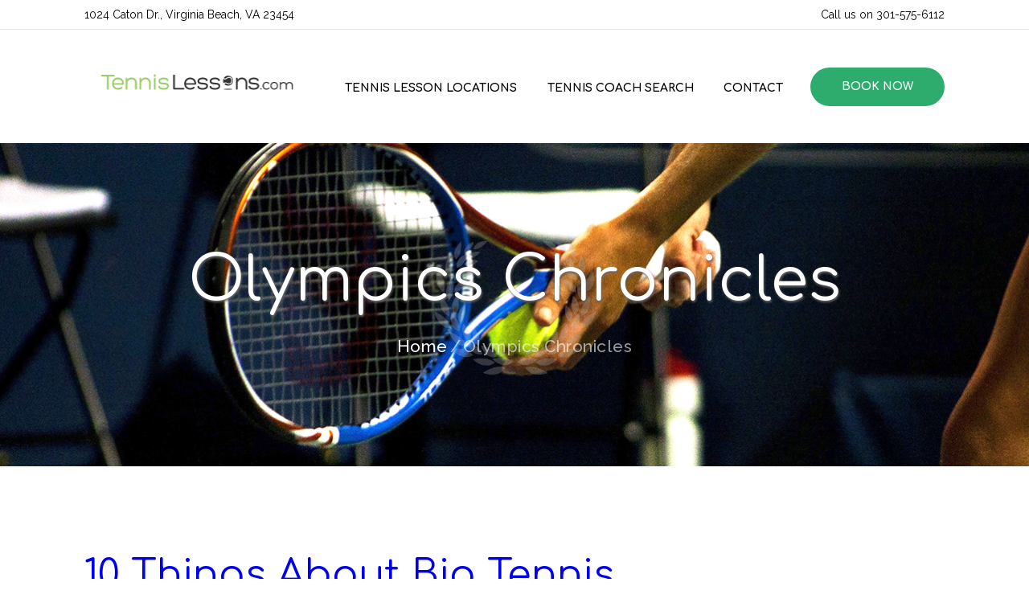

--- FILE ---
content_type: text/html; charset=UTF-8
request_url: https://tennislessons.com/category/olympics-chronicles/
body_size: 13143
content:
<!DOCTYPE html>
<html lang="en-US" prefix="og: http://ogp.me/ns#" class="scheme_original">

<head>
			<meta charset="UTF-8"/>
		<meta name="viewport" content="width=device-width, initial-scale=1, maximum-scale=1">
		<meta name="format-detection" content="telephone=no">
	
		<link rel="profile" href="http://gmpg.org/xfn/11"/>
		<link rel="pingback" href="https://tennislessons.com/xmlrpc.php"/>
		<title>Olympics Chronicles Archives - TennisLessons.com</title>
<style type="text/css" media="screen">#ui-datepicker-div.booked_custom_date_picker table.ui-datepicker-calendar tbody td a.ui-state-active,#ui-datepicker-div.booked_custom_date_picker table.ui-datepicker-calendar tbody td a.ui-state-active:hover,body #booked-profile-page input[type="submit"].button-primary:hover,body .booked-list-view button.button:hover,body .booked-list-view input[type="submit"].button-primary:hover,body table.booked-calendar input[type="submit"].button-primary:hover,body .booked-modal input[type="submit"].button-primary:hover,body table.booked-calendar th,body table.booked-calendar thead,body table.booked-calendar thead th,body table.booked-calendar .booked-appt-list .timeslot .timeslot-people button:hover,body #booked-profile-page .booked-profile-header,body #booked-profile-page .booked-tabs li.active a,body #booked-profile-page .booked-tabs li.active a:hover,body #booked-profile-page .appt-block .google-cal-button>a:hover,#ui-datepicker-div.booked_custom_date_picker .ui-datepicker-header{background:#2eac6d!important}body #booked-profile-page input[type="submit"].button-primary:hover,body table.booked-calendar input[type="submit"].button-primary:hover,body .booked-list-view button.button:hover,body .booked-list-view input[type="submit"].button-primary:hover,body .booked-modal input[type="submit"].button-primary:hover,body table.booked-calendar th,body table.booked-calendar .booked-appt-list .timeslot .timeslot-people button:hover,body #booked-profile-page .booked-profile-header,body #booked-profile-page .appt-block .google-cal-button>a:hover{border-color:#2eac6d!important}body table.booked-calendar tr.days,body table.booked-calendar tr.days th,body .booked-calendarSwitcher.calendar,body #booked-profile-page .booked-tabs,#ui-datepicker-div.booked_custom_date_picker table.ui-datepicker-calendar thead,#ui-datepicker-div.booked_custom_date_picker table.ui-datepicker-calendar thead th{background:#206b46!important}body table.booked-calendar tr.days th,body #booked-profile-page .booked-tabs{border-color:#206b46!important}#ui-datepicker-div.booked_custom_date_picker table.ui-datepicker-calendar tbody td.ui-datepicker-today a,#ui-datepicker-div.booked_custom_date_picker table.ui-datepicker-calendar tbody td.ui-datepicker-today a:hover,body #booked-profile-page input[type="submit"].button-primary,body table.booked-calendar input[type="submit"].button-primary,body .booked-list-view button.button,body .booked-list-view input[type="submit"].button-primary,body .booked-list-view button.button,body .booked-list-view input[type="submit"].button-primary,body .booked-modal input[type="submit"].button-primary,body table.booked-calendar .booked-appt-list .timeslot .timeslot-people button,body #booked-profile-page .booked-profile-appt-list .appt-block.approved .status-block,body #booked-profile-page .appt-block .google-cal-button>a,body .booked-modal p.booked-title-bar,body table.booked-calendar td:hover .date span,body .booked-list-view a.booked_list_date_picker_trigger.booked-dp-active,body .booked-list-view a.booked_list_date_picker_trigger.booked-dp-active:hover,.booked-ms-modal .booked-book-appt{background:#2eac6d}body #booked-profile-page input[type="submit"].button-primary,body table.booked-calendar input[type="submit"].button-primary,body .booked-list-view button.button,body .booked-list-view input[type="submit"].button-primary,body .booked-list-view button.button,body .booked-list-view input[type="submit"].button-primary,body .booked-modal input[type="submit"].button-primary,body #booked-profile-page .appt-block .google-cal-button>a,body table.booked-calendar .booked-appt-list .timeslot .timeslot-people button,body .booked-list-view a.booked_list_date_picker_trigger.booked-dp-active,body .booked-list-view a.booked_list_date_picker_trigger.booked-dp-active:hover{border-color:#2eac6d}body .booked-modal .bm-window p i.fa,body .booked-modal .bm-window a,body .booked-appt-list .booked-public-appointment-title,body .booked-modal .bm-window p.appointment-title,.booked-ms-modal.visible:hover .booked-book-appt{color:#2eac6d}.booked-appt-list .timeslot.has-title .booked-public-appointment-title{color:inherit}</style>
<!-- This site is optimized with the Yoast SEO plugin v7.8 - https://yoast.com/wordpress/plugins/seo/ -->
<link rel="canonical" href="https://tennislessons.com/category/olympics-chronicles/"/>
<meta property="og:locale" content="en_US"/>
<meta property="og:type" content="object"/>
<meta property="og:title" content="Olympics Chronicles Archives - TennisLessons.com"/>
<meta property="og:url" content="https://tennislessons.com/category/olympics-chronicles/"/>
<meta property="og:site_name" content="TennisLessons.com"/>
<meta name="twitter:card" content="summary_large_image"/>
<meta name="twitter:title" content="Olympics Chronicles Archives - TennisLessons.com"/>
<!-- / Yoast SEO plugin. -->

<link rel='dns-prefetch' href='//fonts.googleapis.com'/>
<link rel='dns-prefetch' href='//s.w.org'/>
<link rel="alternate" type="application/rss+xml" title="TennisLessons.com &raquo; Feed" href="https://tennislessons.com/feed/"/>
<link rel="alternate" type="application/rss+xml" title="TennisLessons.com &raquo; Comments Feed" href="https://tennislessons.com/comments/feed/"/>
<link rel="alternate" type="text/calendar" title="TennisLessons.com &raquo; iCal Feed" href="https://tennislessons.com/events/?ical=1"/>
<link rel="alternate" type="application/rss+xml" title="TennisLessons.com &raquo; Olympics Chronicles Category Feed" href="https://tennislessons.com/category/olympics-chronicles/feed/"/>
		<script type="text/javascript">window._wpemojiSettings={"baseUrl":"https:\/\/s.w.org\/images\/core\/emoji\/11\/72x72\/","ext":".png","svgUrl":"https:\/\/s.w.org\/images\/core\/emoji\/11\/svg\/","svgExt":".svg","source":{"concatemoji":"https:\/\/tennislessons.com\/wp-includes\/js\/wp-emoji-release.min.js?ver=4.9.26"}};!function(e,a,t){var n,r,o,i=a.createElement("canvas"),p=i.getContext&&i.getContext("2d");function s(e,t){var a=String.fromCharCode;p.clearRect(0,0,i.width,i.height),p.fillText(a.apply(this,e),0,0);e=i.toDataURL();return p.clearRect(0,0,i.width,i.height),p.fillText(a.apply(this,t),0,0),e===i.toDataURL()}function c(e){var t=a.createElement("script");t.src=e,t.defer=t.type="text/javascript",a.getElementsByTagName("head")[0].appendChild(t)}for(o=Array("flag","emoji"),t.supports={everything:!0,everythingExceptFlag:!0},r=0;r<o.length;r++)t.supports[o[r]]=function(e){if(!p||!p.fillText)return!1;switch(p.textBaseline="top",p.font="600 32px Arial",e){case"flag":return s([55356,56826,55356,56819],[55356,56826,8203,55356,56819])?!1:!s([55356,57332,56128,56423,56128,56418,56128,56421,56128,56430,56128,56423,56128,56447],[55356,57332,8203,56128,56423,8203,56128,56418,8203,56128,56421,8203,56128,56430,8203,56128,56423,8203,56128,56447]);case"emoji":return!s([55358,56760,9792,65039],[55358,56760,8203,9792,65039])}return!1}(o[r]),t.supports.everything=t.supports.everything&&t.supports[o[r]],"flag"!==o[r]&&(t.supports.everythingExceptFlag=t.supports.everythingExceptFlag&&t.supports[o[r]]);t.supports.everythingExceptFlag=t.supports.everythingExceptFlag&&!t.supports.flag,t.DOMReady=!1,t.readyCallback=function(){t.DOMReady=!0},t.supports.everything||(n=function(){t.readyCallback()},a.addEventListener?(a.addEventListener("DOMContentLoaded",n,!1),e.addEventListener("load",n,!1)):(e.attachEvent("onload",n),a.attachEvent("onreadystatechange",function(){"complete"===a.readyState&&t.readyCallback()})),(n=t.source||{}).concatemoji?c(n.concatemoji):n.wpemoji&&n.twemoji&&(c(n.twemoji),c(n.wpemoji)))}(window,document,window._wpemojiSettings);</script>
		<style type="text/css">img.wp-smiley,img.emoji{display:inline!important;border:none!important;box-shadow:none!important;height:1em!important;width:1em!important;margin:0 .07em!important;vertical-align:-.1em!important;background:none!important;padding:0!important}</style>
<link property="stylesheet" rel='stylesheet' id='booked-icons-css' href='https://tennislessons.com/wp-content/plugins/booked/assets/css/icons.css?ver=2.1' type='text/css' media='all'/>
<link property="stylesheet" rel='stylesheet' id='booked-tooltipster-css' href='https://tennislessons.com/wp-content/plugins/booked/assets/js/tooltipster/css/tooltipster.css?ver=3.3.0' type='text/css' media='all'/>
<link property="stylesheet" rel='stylesheet' id='booked-tooltipster-theme-css' href='https://tennislessons.com/wp-content/plugins/booked/assets/js/tooltipster/css/themes/tooltipster-light.css?ver=3.3.0' type='text/css' media='all'/>
<link property="stylesheet" rel='stylesheet' id='booked-animations-css' href='https://tennislessons.com/wp-content/plugins/booked/assets/css/animations.css?ver=2.1' type='text/css' media='all'/>
<link property="stylesheet" rel='stylesheet' id='booked-styles-css' href='https://tennislessons.com/wp-content/plugins/booked/assets/css/styles.css?ver=2.1' type='text/css' media='all'/>
<link property="stylesheet" rel='stylesheet' id='booked-responsive-css' href='https://tennislessons.com/wp-content/plugins/booked/assets/css/responsive.css?ver=2.1' type='text/css' media='all'/>
<link property="stylesheet" rel='stylesheet' id='contact-form-7-css' href='https://tennislessons.com/wp-content/plugins/contact-form-7/includes/css/styles.css?ver=5.0.2' type='text/css' media='all'/>
<link property="stylesheet" rel='stylesheet' id='essential-grid-plugin-settings-css' href='https://tennislessons.com/wp-content/plugins/essential-grid/public/assets/css/settings.css?ver=2.1.0.2' type='text/css' media='all'/>
<link property="stylesheet" rel='stylesheet' id='tp-open-sans-css' href='https://fonts.googleapis.com/css?family=Open+Sans%3A300%2C400%2C600%2C700%2C800&#038;ver=4.9.26' type='text/css' media='all'/>
<link property="stylesheet" rel='stylesheet' id='tp-raleway-css' href='https://fonts.googleapis.com/css?family=Raleway%3A100%2C200%2C300%2C400%2C500%2C600%2C700%2C800%2C900&#038;ver=4.9.26' type='text/css' media='all'/>
<link property="stylesheet" rel='stylesheet' id='tp-droid-serif-css' href='https://fonts.googleapis.com/css?family=Droid+Serif%3A400%2C700&#038;ver=4.9.26' type='text/css' media='all'/>
<link property="stylesheet" rel='stylesheet' id='rs-plugin-settings-css' href='https://tennislessons.com/wp-content/plugins/revslider/public/assets/css/settings.css?ver=5.4.1' type='text/css' media='all'/>
<style id='rs-plugin-settings-inline-css' type='text/css'>#rs-demo-id{}</style>
<link property="stylesheet" rel='stylesheet' id='woocommerce-layout-css' href='https://tennislessons.com/wp-content/plugins/woocommerce/assets/css/woocommerce-layout.css?ver=3.4.8' type='text/css' media='all'/>
<style id='woocommerce-layout-inline-css' type='text/css'>.infinite-scroll .woocommerce-pagination{display:none}</style>
<link property="stylesheet" rel='stylesheet' id='woocommerce-smallscreen-css' href='https://tennislessons.com/wp-content/plugins/woocommerce/assets/css/woocommerce-smallscreen.css?ver=3.4.8' type='text/css' media='only screen and (max-width: 768px)'/>
<link property="stylesheet" rel='stylesheet' id='woocommerce-general-css' href='https://tennislessons.com/wp-content/plugins/woocommerce/assets/css/woocommerce.css?ver=3.4.8' type='text/css' media='all'/>
<style id='woocommerce-inline-inline-css' type='text/css'>.woocommerce form .form-row .required{visibility:visible}</style>
<link property="stylesheet" rel='stylesheet' id='tribe-accessibility-css-css' href='https://tennislessons.com/wp-content/plugins/the-events-calendar/common/src/resources/css/accessibility.min.css?ver=4.7.17' type='text/css' media='all'/>
<link property="stylesheet" rel='stylesheet' id='tribe-events-full-calendar-style-css' href='https://tennislessons.com/wp-content/plugins/the-events-calendar/src/resources/css/tribe-events-full.min.css?ver=4.6.20' type='text/css' media='all'/>
<link property="stylesheet" rel='stylesheet' id='tribe-events-calendar-style-css' href='https://tennislessons.com/wp-content/plugins/the-events-calendar/src/resources/css/tribe-events-theme.min.css?ver=4.6.20' type='text/css' media='all'/>
<link property="stylesheet" rel='stylesheet' id='tribe-events-calendar-full-mobile-style-css' href='https://tennislessons.com/wp-content/plugins/the-events-calendar/src/resources/css/tribe-events-full-mobile.min.css?ver=4.6.20' type='text/css' media='only screen and (max-width: 768px)'/>
<link property="stylesheet" rel='stylesheet' id='tribe-events-calendar-mobile-style-css' href='https://tennislessons.com/wp-content/plugins/the-events-calendar/src/resources/css/tribe-events-theme-mobile.min.css?ver=4.6.20' type='text/css' media='only screen and (max-width: 768px)'/>
<link property="stylesheet" rel='stylesheet' id='tennistoday-font-google_fonts-style-css' href='//fonts.googleapis.com/css?family=Comfortaa%3A300%2C300italic%2C400%2C400italic%2C700%2C700italic%7CRaleway%3A300%2C300italic%2C400%2C400italic%2C700%2C700italic%26subset%3Dlatin%2Clatin-ext' type='text/css' media='all'/>
<link property="stylesheet" rel='stylesheet' id='tennistoday-fontello-style-css' href='https://tennislessons.com/wp-content/themes/tennistoday2/css/fontello/css/fontello.css' type='text/css' media='all'/>
<link property="stylesheet" rel='stylesheet' id='tennistoday-main-style-css' href='https://tennislessons.com/wp-content/themes/tennistoday2/style.css' type='text/css' media='all'/>
<link property="stylesheet" rel='stylesheet' id='tennistoday-animation-style-css' href='https://tennislessons.com/wp-content/themes/tennistoday2/fw/css/core.animation.css' type='text/css' media='all'/>
<link property="stylesheet" rel='stylesheet' id='tennistoday-shortcodes-style-css' href='https://tennislessons.com/wp-content/themes/tennistoday2/shortcodes/theme.shortcodes.css' type='text/css' media='all'/>
<link property="stylesheet" rel='stylesheet' id='tennistoday-theme-style-css' href='https://tennislessons.com/wp-content/themes/tennistoday2/css/theme.css' type='text/css' media='all'/>
<style id='tennistoday-theme-style-inline-css' type='text/css'>.contacts_wrap .logo img{height:60px}</style>
<link property="stylesheet" rel='stylesheet' id='tennistoday-plugin.booked-style-css' href='https://tennislessons.com/wp-content/themes/tennistoday2/css/plugin.booked.css' type='text/css' media='all'/>
<link property="stylesheet" rel='stylesheet' id='tennistoday-plugin.tribe-events-style-css' href='https://tennislessons.com/wp-content/themes/tennistoday2/css/plugin.tribe-events.css' type='text/css' media='all'/>
<link property="stylesheet" rel='stylesheet' id='tennistoday-plugin.woocommerce-style-css' href='https://tennislessons.com/wp-content/themes/tennistoday2/css/plugin.woocommerce.css' type='text/css' media='all'/>
<link property="stylesheet" rel='stylesheet' id='tennistoday-responsive-style-css' href='https://tennislessons.com/wp-content/themes/tennistoday2/css/responsive.css' type='text/css' media='all'/>
<link property="stylesheet" rel='stylesheet' id='mediaelement-css' href='https://tennislessons.com/wp-includes/js/mediaelement/mediaelementplayer-legacy.min.css?ver=4.2.6-78496d1' type='text/css' media='all'/>
<link property="stylesheet" rel='stylesheet' id='wp-mediaelement-css' href='https://tennislessons.com/wp-includes/js/mediaelement/wp-mediaelement.min.css?ver=4.9.26' type='text/css' media='all'/>
<link property="stylesheet" rel='stylesheet' id='js_composer_custom_css-css' href='//tennislessons.com/wp-content/uploads/js_composer/custom.css?ver=5.1.1' type='text/css' media='all'/>
<script type='text/javascript' src='https://tennislessons.com/wp-includes/js/jquery/jquery.js?ver=1.12.4'></script>
<script type='text/javascript' src='https://tennislessons.com/wp-includes/js/jquery/jquery-migrate.min.js?ver=1.4.1'></script>
<script type='text/javascript' src='https://tennislessons.com/wp-content/plugins/essential-grid/public/assets/js/lightbox.js?ver=2.1.0.2'></script>
<script type='text/javascript' src='https://tennislessons.com/wp-content/plugins/essential-grid/public/assets/js/jquery.themepunch.tools.min.js?ver=2.1.0.2'></script>
<script type='text/javascript' src='https://tennislessons.com/wp-content/plugins/revslider/public/assets/js/jquery.themepunch.revolution.min.js?ver=5.4.1'></script>
<script type='text/javascript'>//<![CDATA[
var wc_add_to_cart_params={"ajax_url":"\/wp-admin\/admin-ajax.php","wc_ajax_url":"\/?wc-ajax=%%endpoint%%","i18n_view_cart":"View cart","cart_url":"https:\/\/tennislessons.com\/?page_id=440","is_cart":"","cart_redirect_after_add":"no"};
//]]></script>
<script type='text/javascript' src='https://tennislessons.com/wp-content/plugins/woocommerce/assets/js/frontend/add-to-cart.min.js?ver=3.4.8'></script>
<script type='text/javascript' src='https://tennislessons.com/wp-content/plugins/js_composer/assets/js/vendors/woocommerce-add-to-cart.js?ver=5.1.1'></script>
<script type='text/javascript' src='https://tennislessons.com/wp-content/themes/tennistoday2/fw/js/photostack/modernizr.min.js'></script>
<script type='text/javascript'>var mejsL10n={"language":"en","strings":{"mejs.install-flash":"You are using a browser that does not have Flash player enabled or installed. Please turn on your Flash player plugin or download the latest version from https:\/\/get.adobe.com\/flashplayer\/","mejs.fullscreen-off":"Turn off Fullscreen","mejs.fullscreen-on":"Go Fullscreen","mejs.download-video":"Download Video","mejs.fullscreen":"Fullscreen","mejs.time-jump-forward":["Jump forward 1 second","Jump forward %1 seconds"],"mejs.loop":"Toggle Loop","mejs.play":"Play","mejs.pause":"Pause","mejs.close":"Close","mejs.time-slider":"Time Slider","mejs.time-help-text":"Use Left\/Right Arrow keys to advance one second, Up\/Down arrows to advance ten seconds.","mejs.time-skip-back":["Skip back 1 second","Skip back %1 seconds"],"mejs.captions-subtitles":"Captions\/Subtitles","mejs.captions-chapters":"Chapters","mejs.none":"None","mejs.mute-toggle":"Mute Toggle","mejs.volume-help-text":"Use Up\/Down Arrow keys to increase or decrease volume.","mejs.unmute":"Unmute","mejs.mute":"Mute","mejs.volume-slider":"Volume Slider","mejs.video-player":"Video Player","mejs.audio-player":"Audio Player","mejs.ad-skip":"Skip ad","mejs.ad-skip-info":["Skip in 1 second","Skip in %1 seconds"],"mejs.source-chooser":"Source Chooser","mejs.stop":"Stop","mejs.speed-rate":"Speed Rate","mejs.live-broadcast":"Live Broadcast","mejs.afrikaans":"Afrikaans","mejs.albanian":"Albanian","mejs.arabic":"Arabic","mejs.belarusian":"Belarusian","mejs.bulgarian":"Bulgarian","mejs.catalan":"Catalan","mejs.chinese":"Chinese","mejs.chinese-simplified":"Chinese (Simplified)","mejs.chinese-traditional":"Chinese (Traditional)","mejs.croatian":"Croatian","mejs.czech":"Czech","mejs.danish":"Danish","mejs.dutch":"Dutch","mejs.english":"English","mejs.estonian":"Estonian","mejs.filipino":"Filipino","mejs.finnish":"Finnish","mejs.french":"French","mejs.galician":"Galician","mejs.german":"German","mejs.greek":"Greek","mejs.haitian-creole":"Haitian Creole","mejs.hebrew":"Hebrew","mejs.hindi":"Hindi","mejs.hungarian":"Hungarian","mejs.icelandic":"Icelandic","mejs.indonesian":"Indonesian","mejs.irish":"Irish","mejs.italian":"Italian","mejs.japanese":"Japanese","mejs.korean":"Korean","mejs.latvian":"Latvian","mejs.lithuanian":"Lithuanian","mejs.macedonian":"Macedonian","mejs.malay":"Malay","mejs.maltese":"Maltese","mejs.norwegian":"Norwegian","mejs.persian":"Persian","mejs.polish":"Polish","mejs.portuguese":"Portuguese","mejs.romanian":"Romanian","mejs.russian":"Russian","mejs.serbian":"Serbian","mejs.slovak":"Slovak","mejs.slovenian":"Slovenian","mejs.spanish":"Spanish","mejs.swahili":"Swahili","mejs.swedish":"Swedish","mejs.tagalog":"Tagalog","mejs.thai":"Thai","mejs.turkish":"Turkish","mejs.ukrainian":"Ukrainian","mejs.vietnamese":"Vietnamese","mejs.welsh":"Welsh","mejs.yiddish":"Yiddish"}};</script>
<script type='text/javascript' src='https://tennislessons.com/wp-includes/js/mediaelement/mediaelement-and-player.min.js?ver=4.2.6-78496d1'></script>
<script type='text/javascript' src='https://tennislessons.com/wp-includes/js/mediaelement/mediaelement-migrate.min.js?ver=4.9.26'></script>
<script type='text/javascript'>//<![CDATA[
var _wpmejsSettings={"pluginPath":"\/wp-includes\/js\/mediaelement\/","classPrefix":"mejs-","stretching":"responsive"};
//]]></script>
<link rel='https://api.w.org/' href='https://tennislessons.com/wp-json/'/>
<link rel="EditURI" type="application/rsd+xml" title="RSD" href="https://tennislessons.com/xmlrpc.php?rsd"/>
<link rel="wlwmanifest" type="application/wlwmanifest+xml" href="https://tennislessons.com/wp-includes/wlwmanifest.xml"/> 
<meta name="generator" content="WordPress 4.9.26"/>
<meta name="generator" content="WooCommerce 3.4.8"/>
		<script type="text/javascript">var ajaxRevslider;jQuery(document).ready(function(){ajaxRevslider=function(obj){var content="";data={};data.action='revslider_ajax_call_front';data.client_action='get_slider_html';data.token='a715cb8a22';data.type=obj.type;data.id=obj.id;data.aspectratio=obj.aspectratio;jQuery.ajax({type:"post",url:"https://tennislessons.com/wp-admin/admin-ajax.php",dataType:'json',data:data,async:false,success:function(ret,textStatus,XMLHttpRequest){if(ret.success==true)
content=ret.data;},error:function(e){console.log(e);}});return content;};var ajaxRemoveRevslider=function(obj){return jQuery(obj.selector+" .rev_slider").revkill();};var extendessential=setInterval(function(){if(jQuery.fn.tpessential!=undefined){clearInterval(extendessential);if(typeof(jQuery.fn.tpessential.defaults)!=='undefined'){jQuery.fn.tpessential.defaults.ajaxTypes.push({type:"revslider",func:ajaxRevslider,killfunc:ajaxRemoveRevslider,openAnimationSpeed:0.3});}}},30);});</script>
		<meta name="tec-api-version" content="v1"><meta name="tec-api-origin" content="https://tennislessons.com"><link rel="https://theeventscalendar.com/" href="https://tennislessons.com/wp-json/tribe/events/v1/"/>	<noscript><style>.woocommerce-product-gallery{opacity:1!important}</style></noscript>
	<meta name="generator" content="Powered by Visual Composer - drag and drop page builder for WordPress."/>
<!--[if lte IE 9]><link rel="stylesheet" type="text/css" href="https://tennislessons.com/wp-content/plugins/js_composer/assets/css/vc_lte_ie9.min.css" media="screen"><![endif]--><meta name="generator" content="Powered by Slider Revolution 5.4.1 - responsive, Mobile-Friendly Slider Plugin for WordPress with comfortable drag and drop interface."/>
<link rel="icon" href="https://tennislessons.com/wp-content/uploads/2018/05/cropped-tennis_PNG10417-1-1-32x32.png" sizes="32x32"/>
<link rel="icon" href="https://tennislessons.com/wp-content/uploads/2018/05/cropped-tennis_PNG10417-1-1-192x192.png" sizes="192x192"/>
<link rel="apple-touch-icon-precomposed" href="https://tennislessons.com/wp-content/uploads/2018/05/cropped-tennis_PNG10417-1-1-180x180.png"/>
<meta name="msapplication-TileImage" content="https://tennislessons.com/wp-content/uploads/2018/05/cropped-tennis_PNG10417-1-1-270x270.png"/>
<noscript><style type="text/css">.wpb_animate_when_almost_visible{opacity:1}</style></noscript>
<script>document.addEventListener('wpcf7mailsent',function(event){__gaTracker('send','event','Contact Form','submit');},false);</script>
</head>

<body class="archive category category-olympics-chronicles category-9 woocommerce-no-js tribe-no-js tennistoday_body body_style_wide body_filled article_style_stretch layout_excerpt template_excerpt scheme_original top_panel_show top_panel_above sidebar_show sidebar_right sidebar_outer_hide wpb-js-composer js-comp-ver-5.1.1 vc_responsive">

	<a id="toc_home" class="sc_anchor" title="Home" data-description="&lt;i&gt;Return to Home&lt;/i&gt; - &lt;br&gt;navigate to home page of the site" data-icon="icon-home" data-url="https://tennislessons.com/" data-separator="yes"></a><a id="toc_top" class="sc_anchor" title="To Top" data-description="&lt;i&gt;Back to top&lt;/i&gt; - &lt;br&gt;scroll to top of the page" data-icon="icon-double-up" data-url="" data-separator="yes"></a>
	
	
	
	<div class="body_wrap">

		
		<div class="page_wrap">

					

		<div class="top_panel_fixed_wrap"></div>

		<header class="top_panel_wrap top_panel_style_4 scheme_">
			<div class="top_panel_wrap_inner top_panel_inner_style_4 top_panel_position_above">
			
							<div class="top_panel_top">
					<div class="content_wrap clearfix">
							<div class="top_panel_top_contact_area">
		1024 Caton Dr., Virginia Beach, VA 23454	</div>
	

	<div class="top_panel_top_contact_phone"><span class="label">Book a program today! </span>Call us on 301-575-6112</div>
	
<div class="top_panel_top_user_area">
	
</div>					</div>
				</div>
			
			<div class="top_panel_middle">
				<div class="content_wrap">
					<div class="contact_logo">
								<div class="logo">
			<a href="https://tennislessons.com/"><img src="http://dev.tennislessons.com/wp-content/uploads/2018/05/tennis-lessons-logo.png" class="logo_main" alt=""><img src="http://dev.tennislessons.com/wp-content/uploads/2018/05/tennis-lessons-logo.png" class="logo_fixed" alt=""></a>
		</div>
							</div>
					<div class="menu_main_wrap">
						<nav class="menu_main_nav_area menu_hover_fade">
							<ul id="menu_main" class="menu_main_nav"><li id="menu-item-860" class="menu-item menu-item-type-post_type menu-item-object-page menu-item-has-children menu-item-860"><a href="https://tennislessons.com/book-tennis-lessons/"><span>Tennis Lesson Locations</span></a>
<ul class="sub-menu">
	<li id="menu-item-864" class="menu-item menu-item-type-post_type menu-item-object-page menu-item-864"><a href="https://tennislessons.com/book-tennis-lessons/atlanta-ga/"><span>Atlanta, GA</span></a></li>
	<li id="menu-item-861" class="menu-item menu-item-type-post_type menu-item-object-page menu-item-861"><a href="https://tennislessons.com/book-tennis-lessons/charlotte-nc/"><span>Charlotte, NC</span></a></li>
	<li id="menu-item-868" class="menu-item menu-item-type-post_type menu-item-object-page menu-item-868"><a href="https://tennislessons.com/book-tennis-lessons/chicago-il/"><span>Chicago, IL</span></a></li>
	<li id="menu-item-863" class="menu-item menu-item-type-post_type menu-item-object-page menu-item-863"><a href="https://tennislessons.com/book-tennis-lessons/houston-tx/"><span>Houston, TX</span></a></li>
	<li id="menu-item-869" class="menu-item menu-item-type-post_type menu-item-object-page menu-item-869"><a href="https://tennislessons.com/book-tennis-lessons/los-angeles-ca/"><span>Los Angeles, CA</span></a></li>
	<li id="menu-item-862" class="menu-item menu-item-type-post_type menu-item-object-page menu-item-862"><a href="https://tennislessons.com/book-tennis-lessons/miami-fl/"><span>Miami, FL</span></a></li>
	<li id="menu-item-866" class="menu-item menu-item-type-post_type menu-item-object-page menu-item-866"><a href="https://tennislessons.com/book-tennis-lessons/ny-ny/"><span>NYC</span></a></li>
	<li id="menu-item-867" class="menu-item menu-item-type-post_type menu-item-object-page menu-item-867"><a href="https://tennislessons.com/book-tennis-lessons/san-francisco-ca/"><span>San Francisco, CA</span></a></li>
	<li id="menu-item-865" class="menu-item menu-item-type-post_type menu-item-object-page menu-item-865"><a href="https://tennislessons.com/book-tennis-lessons/washington-dc/"><span>Washington, DC</span></a></li>
</ul>
</li>
<li id="menu-item-119" class="menu-item menu-item-type-post_type menu-item-object-page menu-item-119"><a href="https://tennislessons.com/instructor-search/"><span>Tennis Coach Search</span></a></li>
<li id="menu-item-201" class="menu-item menu-item-type-post_type menu-item-object-page menu-item-201"><a href="https://tennislessons.com/contacts/"><span>Contact</span></a></li>
</ul>						</nav>
						<a href="/book-tennis-lessons/" class="sc_button sc_button_square sc_button_style_filled sc_button_size_large">book NOW</a>											</div>
				</div>
			</div>

			</div>
		</header>

			<div class="header_mobile">
		<div class="content_wrap">
			<div class="menu_button icon-menu"></div>
					<div class="logo">
			<a href="https://tennislessons.com/"><img src="http://dev.tennislessons.com/wp-content/uploads/2018/05/tennis-lessons-logo.png" class="logo_main" alt=""></a>
		</div>
							<div class="menu_main_cart top_panel_icon">
						<a href="#" class="top_panel_cart_button" data-items="0" data-summa="&#036;0.00">
	<span class="contact_icon icon-basket"></span>
	<span class="contact_label contact_cart_label">Your cart:</span>
	<span class="contact_cart_totals">
		<span class="cart_items">0 Items</span>
		- 
		<span class="cart_summa">&#36;0.00</span>
	</span>
</a>
<ul class="widget_area sidebar_cart sidebar"><li>
	<div class="widget woocommerce widget_shopping_cart"><div class="hide_cart_widget_if_empty"><div class="widget_shopping_cart_content"></div></div></div></li></ul>					</div>
							</div>
		<div class="side_wrap">
			<div class="close">Close</div>
			<div class="panel_top">
				<nav class="menu_main_nav_area">
					<ul id="menu_mobile" class="menu_main_nav"><li class="menu-item menu-item-type-post_type menu-item-object-page menu-item-has-children menu-item-860"><a href="https://tennislessons.com/book-tennis-lessons/"><span>Tennis Lesson Locations</span></a>
<ul class="sub-menu">
	<li class="menu-item menu-item-type-post_type menu-item-object-page menu-item-864"><a href="https://tennislessons.com/book-tennis-lessons/atlanta-ga/"><span>Atlanta, GA</span></a></li>
	<li class="menu-item menu-item-type-post_type menu-item-object-page menu-item-861"><a href="https://tennislessons.com/book-tennis-lessons/charlotte-nc/"><span>Charlotte, NC</span></a></li>
	<li class="menu-item menu-item-type-post_type menu-item-object-page menu-item-868"><a href="https://tennislessons.com/book-tennis-lessons/chicago-il/"><span>Chicago, IL</span></a></li>
	<li class="menu-item menu-item-type-post_type menu-item-object-page menu-item-863"><a href="https://tennislessons.com/book-tennis-lessons/houston-tx/"><span>Houston, TX</span></a></li>
	<li class="menu-item menu-item-type-post_type menu-item-object-page menu-item-869"><a href="https://tennislessons.com/book-tennis-lessons/los-angeles-ca/"><span>Los Angeles, CA</span></a></li>
	<li class="menu-item menu-item-type-post_type menu-item-object-page menu-item-862"><a href="https://tennislessons.com/book-tennis-lessons/miami-fl/"><span>Miami, FL</span></a></li>
	<li class="menu-item menu-item-type-post_type menu-item-object-page menu-item-866"><a href="https://tennislessons.com/book-tennis-lessons/ny-ny/"><span>NYC</span></a></li>
	<li class="menu-item menu-item-type-post_type menu-item-object-page menu-item-867"><a href="https://tennislessons.com/book-tennis-lessons/san-francisco-ca/"><span>San Francisco, CA</span></a></li>
	<li class="menu-item menu-item-type-post_type menu-item-object-page menu-item-865"><a href="https://tennislessons.com/book-tennis-lessons/washington-dc/"><span>Washington, DC</span></a></li>
</ul>
</li>
<li class="menu-item menu-item-type-post_type menu-item-object-page menu-item-119"><a href="https://tennislessons.com/instructor-search/"><span>Tennis Coach Search</span></a></li>
<li class="menu-item menu-item-type-post_type menu-item-object-page menu-item-201"><a href="https://tennislessons.com/contacts/"><span>Contact</span></a></li>
</ul>				</nav>
				<div class="login"><a href="#popup_login" class="popup_link popup_login_link icon-user" title="">Login</a><div id="popup_login" class="popup_wrap popup_login bg_tint_light popup_half">
	<a href="#" class="popup_close"></a>
	<div class="form_wrap">
		<div>
			<form action="https://tennislessons.com/wp-login.php" method="post" name="login_form" class="popup_form login_form">
				<input type="hidden" name="redirect_to" value="https://tennislessons.com/">
				<div class="popup_form_field login_field iconed_field icon-user"><input type="text" id="log" name="log" value="" placeholder="Login or Email"></div>
				<div class="popup_form_field password_field iconed_field icon-lock"><input type="password" id="password" name="pwd" value="" placeholder="Password"></div>
				<div class="popup_form_field remember_field">
					<a href="https://tennislessons.com/wp-login.php?action=lostpassword&#038;redirect_to=https%3A%2F%2Ftennislessons.com%2Folympics-chronicles%2F10-things-about-big-tennis%2F" class="forgot_password">Forgot password?</a>
					<input type="checkbox" value="forever" id="rememberme" name="rememberme">
					<label for="rememberme">Remember me</label>
				</div>
				<div class="popup_form_field submit_field"><input type="submit" class="submit_button" value="Login"></div>
			</form>
		</div>
			</div>	<!-- /.login_wrap -->
</div>		<!-- /.popup_login -->
</div>			</div>
			
			
			<div class="panel_bottom">
							</div>
		</div>
		<div class="mask"></div>
	</div>				<div class="top_panel_title top_panel_style_4  title_present breadcrumbs_present scheme_">
					<div class="top_panel_title_inner top_panel_inner_style_4  title_present_inner breadcrumbs_present_inner" style="background-image:url(http://dev.tennislessons.com/wp-content/uploads/2018/05/athlete-ball-competition-2342-1-1-1.png);background-size:cover">
						<div class="content_wrap">
							<h1 class="page_title">Olympics Chronicles</h1><div class="breadcrumbs"><a class="breadcrumbs_item home" href="https://tennislessons.com/">Home</a><span class="breadcrumbs_delimiter"></span><span class="breadcrumbs_item current">Olympics Chronicles</span></div>						</div>
					</div>
				</div>
				
			<div class="page_content_wrap page_paddings_yes">

				
<div class="content_wrap">
<div class="content">		<article class="post_item post_item_excerpt post_featured_center post_format_standard odd post-71 post type-post status-publish format-standard has-post-thumbnail hentry category-olympics-chronicles tag-coach tag-school">
		<h3 class="post_title"><a href="https://tennislessons.com/olympics-chronicles/10-things-about-big-tennis/">10 Things About Big Tennis</a></h3><div class="post_info">
				<span class="post_info_item post_info_posted"> <a href="https://tennislessons.com/olympics-chronicles/10-things-about-big-tennis/" class="post_info_date">September 5, 2016</a></span>
					<span class="post_info_item post_info_counters">	<a class="post_counters_item post_counters_views icon-eye" title="Views - 8082" href="https://tennislessons.com/olympics-chronicles/10-things-about-big-tennis/"><span class="post_counters_number">8082</span></a>
		<a class="post_counters_item post_counters_comments icon-commenting" title="Comments - 0" href="https://tennislessons.com/olympics-chronicles/10-things-about-big-tennis/#respond"><span class="post_counters_number">0</span></a>
		<a class="post_counters_item post_counters_likes icon-heart enabled" title="Like" href="#" data-postid="71" data-likes="0" data-title-like="Like" data-title-dislike="Dislike"><span class="post_counters_number">0</span></a>
	</span>
		</div>			<div class="post_featured">
					<div class="post_thumb" data-image="https://tennislessons.com/wp-content/uploads/2016/09/post-4.jpg" data-title="10 Things About Big Tennis">
	<a class="hover_icon hover_icon_link" href="https://tennislessons.com/olympics-chronicles/10-things-about-big-tennis/"><img class="wp-post-image" width="770" height="434" alt="10 Things About Big Tennis" src="https://tennislessons.com/wp-content/uploads/2016/09/post-4-770x434.jpg"></a>	</div>
				</div>
			
		<div class="post_content clearfix">
			
			<div class="post_descr">
				<p>Lorem ipsum dolor sit amet, consectetur adipiscing elit. Nunc porta fringilla</p><a href="https://tennislessons.com/olympics-chronicles/10-things-about-big-tennis/" class="sc_button sc_button_square sc_button_style_filled sc_button_size_large">Read more</a>			</div>

		</div>	<!-- /.post_content -->

		</article>	<!-- /.post_item -->

				<article class="post_item post_item_excerpt post_featured_center post_format_standard even last post-81 post type-post status-publish format-standard has-post-thumbnail hentry category-olympics-chronicles tag-lessons tag-tennis-cup">
		<h3 class="post_title"><a href="https://tennislessons.com/olympics-chronicles/olympic-tennis-events/">Olympic Tennis Events</a></h3><div class="post_info">
				<span class="post_info_item post_info_posted"> <a href="https://tennislessons.com/olympics-chronicles/olympic-tennis-events/" class="post_info_date">July 12, 2016</a></span>
					<span class="post_info_item post_info_counters">	<a class="post_counters_item post_counters_views icon-eye" title="Views - 6558" href="https://tennislessons.com/olympics-chronicles/olympic-tennis-events/"><span class="post_counters_number">6558</span></a>
		<a class="post_counters_item post_counters_comments icon-commenting" title="Comments - 0" href="https://tennislessons.com/olympics-chronicles/olympic-tennis-events/#respond"><span class="post_counters_number">0</span></a>
		<a class="post_counters_item post_counters_likes icon-heart enabled" title="Like" href="#" data-postid="81" data-likes="0" data-title-like="Like" data-title-dislike="Dislike"><span class="post_counters_number">0</span></a>
	</span>
		</div>			<div class="post_featured">
					<div class="post_thumb" data-image="https://tennislessons.com/wp-content/uploads/2016/09/post-10.jpg" data-title="Olympic Tennis Events">
	<a class="hover_icon hover_icon_link" href="https://tennislessons.com/olympics-chronicles/olympic-tennis-events/"><img class="wp-post-image" width="770" height="434" alt="Olympic Tennis Events" src="https://tennislessons.com/wp-content/uploads/2016/09/post-10-770x434.jpg"></a>	</div>
				</div>
			
		<div class="post_content clearfix">
			
			<div class="post_descr">
				<p>Lorem ipsum dolor sit amet, consectetur adipiscing elit. Nunc porta fringilla</p><a href="https://tennislessons.com/olympics-chronicles/olympic-tennis-events/" class="sc_button sc_button_square sc_button_style_filled sc_button_size_large">Read more</a>			</div>

		</div>	<!-- /.post_content -->

		</article>	<!-- /.post_item -->

		
		</div> <!-- </div> class="content"> -->	<div class="sidebar widget_area scheme_original" role="complementary">
		<div class="sidebar_inner widget_area_inner">
			<aside id="categories-2" class="widget_number_1 widget widget_categories"><h5 class="widget_title">Categories</h5>		<ul>
	<li class="cat-item cat-item-7"><a href="https://tennislessons.com/category/2016-grand-slam-season/">2016 Grand Slam Season</a>
</li>
	<li class="cat-item cat-item-8"><a href="https://tennislessons.com/category/davis-cup/">Davis Cup</a>
</li>
	<li class="cat-item cat-item-9 current-cat"><a href="https://tennislessons.com/category/olympics-chronicles/">Olympics Chronicles</a>
</li>
	<li class="cat-item cat-item-11"><a href="https://tennislessons.com/category/playing-styles/">Playing Styles</a>
</li>
	<li class="cat-item cat-item-6"><a href="https://tennislessons.com/category/tennis-celebrities/">Tennis Celebrities</a>
</li>
	<li class="cat-item cat-item-10"><a href="https://tennislessons.com/category/worlds-top-coaches/">Worlds Top Coaches</a>
</li>
		</ul>
</aside><aside id="search-2" class="widget_number_2 widget widget_search"><h5 class="widget_title">Search</h5><form role="search" method="get" class="search_form" action="https://tennislessons.com/"><input type="text" class="search_field" placeholder="Search &hellip;" value="" name="s" title="Search for:"/><button type="submit" class="search_button icon-search" href="#"></button></form></aside><aside id="archives-2" class="widget_number_3 widget widget_archive"><h5 class="widget_title">Archives</h5>		<ul>
			<li><a href='https://tennislessons.com/2016/09/'>September 2016</a></li>
	<li><a href='https://tennislessons.com/2016/08/'>August 2016</a></li>
	<li><a href='https://tennislessons.com/2016/07/'>July 2016</a></li>
	<li><a href='https://tennislessons.com/2016/06/'>June 2016</a></li>
		</ul>
		</aside><aside id="calendar-3" class="widget_number_4 widget widget_calendar"><div id="calendar_wrap" class="calendar_wrap"><table id="wp-calendar-1176934521" class="wp-calendar"><thead><tr><th class="month_prev"><a href="#" data-type="post" data-year="2016" data-month="09" data-letter="1" title="View posts for September 2016"></a></th><th class="month_cur" colspan="5">January </th><th class="month_next">&nbsp;</th></tr><tr><th class="weekday" scope="col" title="Monday">M</th><th class="weekday" scope="col" title="Tuesday">T</th><th class="weekday" scope="col" title="Wednesday">W</th><th class="weekday" scope="col" title="Thursday">T</th><th class="weekday" scope="col" title="Friday">F</th><th class="weekday" scope="col" title="Saturday">S</th><th class="weekday" scope="col" title="Sunday">S</th></tr></thead><tbody><tr><td colspan="3" class="pad"><span class="day_wrap">&nbsp;</span></td><td class="day"><span class="day_wrap">1</span></td><td class="day"><span class="day_wrap">2</span></td><td class="day"><span class="day_wrap">3</span></td><td class="day"><span class="day_wrap">4</span></td></tr><tr><td class="day"><span class="day_wrap">5</span></td><td class="day"><span class="day_wrap">6</span></td><td class="day"><span class="day_wrap">7</span></td><td class="day"><span class="day_wrap">8</span></td><td class="day"><span class="day_wrap">9</span></td><td class="day"><span class="day_wrap">10</span></td><td class="day"><span class="day_wrap">11</span></td></tr><tr><td class="day"><span class="day_wrap">12</span></td><td class="day"><span class="day_wrap">13</span></td><td class="day"><span class="day_wrap">14</span></td><td class="day"><span class="day_wrap">15</span></td><td class="day"><span class="day_wrap">16</span></td><td class="day"><span class="day_wrap">17</span></td><td class="day"><span class="day_wrap">18</span></td></tr><tr><td class="day"><span class="day_wrap">19</span></td><td class="today"><span class="day_wrap">20</span></td><td class="day"><span class="day_wrap">21</span></td><td class="day"><span class="day_wrap">22</span></td><td class="day"><span class="day_wrap">23</span></td><td class="day"><span class="day_wrap">24</span></td><td class="day"><span class="day_wrap">25</span></td></tr><tr><td class="day"><span class="day_wrap">26</span></td><td class="day"><span class="day_wrap">27</span></td><td class="day"><span class="day_wrap">28</span></td><td class="day"><span class="day_wrap">29</span></td><td class="day"><span class="day_wrap">30</span></td><td class="day"><span class="day_wrap">31</span></td><td class="pad" colspan="1"><span class="day_wrap">&nbsp;</span></td></tr></tbody></table></div></aside><aside id="recent-posts-2" class="widget_number_5 widget widget_recent_entries">		<h5 class="widget_title">Recent Posts</h5>		<ul>
											<li>
					<a href="https://tennislessons.com/2016-grand-slam-season/sporting-hero-award/">&#8220;Sporting&#8221; Hero Award</a>
									</li>
											<li>
					<a href="https://tennislessons.com/davis-cup/victoria-park-tennis-festival/">Victoria Park Tennis Festival</a>
									</li>
											<li>
					<a href="https://tennislessons.com/olympics-chronicles/10-things-about-big-tennis/">10 Things About Big Tennis</a>
									</li>
					</ul>
		</aside><aside id="tag_cloud-2" class="widget_number_6 widget widget_tag_cloud"><h5 class="widget_title">Tags</h5><div class="tagcloud"><a href="https://tennislessons.com/tag/coach/" class="tag-cloud-link tag-link-17 tag-link-position-1" style="font-size: 22pt;" aria-label="coach (3 items)">coach</a>
<a href="https://tennislessons.com/tag/competition/" class="tag-cloud-link tag-link-25 tag-link-position-2" style="font-size: 8pt;" aria-label="competition (2 items)">competition</a>
<a href="https://tennislessons.com/tag/courts/" class="tag-cloud-link tag-link-15 tag-link-position-3" style="font-size: 22pt;" aria-label="courts (3 items)">courts</a>
<a href="https://tennislessons.com/tag/event/" class="tag-cloud-link tag-link-28 tag-link-position-4" style="font-size: 22pt;" aria-label="event (3 items)">event</a>
<a href="https://tennislessons.com/tag/family/" class="tag-cloud-link tag-link-27 tag-link-position-5" style="font-size: 22pt;" aria-label="family (3 items)">family</a>
<a href="https://tennislessons.com/tag/fun/" class="tag-cloud-link tag-link-26 tag-link-position-6" style="font-size: 8pt;" aria-label="fun (2 items)">fun</a>
<a href="https://tennislessons.com/tag/gaming/" class="tag-cloud-link tag-link-14 tag-link-position-7" style="font-size: 22pt;" aria-label="gaming (3 items)">gaming</a>
<a href="https://tennislessons.com/tag/lessons/" class="tag-cloud-link tag-link-20 tag-link-position-8" style="font-size: 22pt;" aria-label="lessons (3 items)">lessons</a>
<a href="https://tennislessons.com/tag/matches/" class="tag-cloud-link tag-link-16 tag-link-position-9" style="font-size: 22pt;" aria-label="matches (3 items)">matches</a>
<a href="https://tennislessons.com/tag/program/" class="tag-cloud-link tag-link-30 tag-link-position-10" style="font-size: 22pt;" aria-label="program (3 items)">program</a>
<a href="https://tennislessons.com/tag/school/" class="tag-cloud-link tag-link-18 tag-link-position-11" style="font-size: 22pt;" aria-label="school (3 items)">school</a>
<a href="https://tennislessons.com/tag/set/" class="tag-cloud-link tag-link-13 tag-link-position-12" style="font-size: 22pt;" aria-label="set (3 items)">set</a>
<a href="https://tennislessons.com/tag/tennis/" class="tag-cloud-link tag-link-29 tag-link-position-13" style="font-size: 22pt;" aria-label="tennis (3 items)">tennis</a>
<a href="https://tennislessons.com/tag/tennis-cup/" class="tag-cloud-link tag-link-19 tag-link-position-14" style="font-size: 22pt;" aria-label="tennis cup (3 items)">tennis cup</a></div>
</aside>		</div>
	</div> <!-- /.sidebar -->
	
	</div> <!-- </div> class="content_wrap"> -->			
			</div>		<!-- </.page_content_wrap> -->
		
								<footer class="contacts_wrap scheme_original">
						<div class="contacts_wrap_inner">
							<div class="content_wrap">
								
								<div class="contacts_address">
									<address class="address_left">
									<span class="contact_icon icon-icon_1"></span>
										Virginia Beach, VA 23454<br>										1024 Caton Dr.									</address>
									<div class="footer_logo_center">		<div class="logo">
			<a href="https://tennislessons.com/"><img src="http://dev.tennislessons.com/wp-content/uploads/2018/05/tennis-lessons-logo.png" class="logo_footer" alt=""></a>
		</div>
		</div>
									<address class="address_right">
										<span class="contact_icon icon-icon_2"></span>
										Book a program today!<br>										Call us on  301-575-6112									</address>
								</div>
							</div>	<!-- /.content_wrap -->
						</div>	<!-- /.contacts_wrap_inner -->
					</footer>	<!-- /.contacts_wrap -->
								
		</div>	<!-- /.page_wrap -->

	</div>		<!-- /.body_wrap -->
	
	
	<a href="#" class="scroll_to_top icon-up" title="Scroll to top"></a><div class="custom_html_section"></div>		<script>(function(body){'use strict';body.className=body.className.replace(/\btribe-no-js\b/,'tribe-js');})(document.body);</script>
		<script>//<![CDATA[
var tribe_l10n_datatables={"aria":{"sort_ascending":": activate to sort column ascending","sort_descending":": activate to sort column descending"},"length_menu":"Show _MENU_ entries","empty_table":"No data available in table","info":"Showing _START_ to _END_ of _TOTAL_ entries","info_empty":"Showing 0 to 0 of 0 entries","info_filtered":"(filtered from _MAX_ total entries)","zero_records":"No matching records found","search":"Search:","all_selected_text":"All items on this page were selected. ","select_all_link":"Select all pages","clear_selection":"Clear Selection.","pagination":{"all":"All","next":"Next","previous":"Previous"},"select":{"rows":{"0":"","_":": Selected %d rows","1":": Selected 1 row"}},"datepicker":{"dayNames":["Sunday","Monday","Tuesday","Wednesday","Thursday","Friday","Saturday"],"dayNamesShort":["Sun","Mon","Tue","Wed","Thu","Fri","Sat"],"dayNamesMin":["S","M","T","W","T","F","S"],"monthNames":["January","February","March","April","May","June","July","August","September","October","November","December"],"monthNamesShort":["January","February","March","April","May","June","July","August","September","October","November","December"],"nextText":"Next","prevText":"Prev","currentText":"Today","closeText":"Done"}};var tribe_system_info={"sysinfo_optin_nonce":"c71dacdadb","clipboard_btn_text":"Copy to clipboard","clipboard_copied_text":"System info copied","clipboard_fail_text":"Press \"Cmd + C\" to copy"};
//]]></script>	<script type="text/javascript">var c=document.body.className;c=c.replace(/woocommerce-no-js/,'woocommerce-js');document.body.className=c;</script>
	<link property="stylesheet" rel='stylesheet' id='tennistoday-messages-style-css' href='https://tennislessons.com/wp-content/themes/tennistoday2/fw/js/core.messages/core.messages.min.css' type='text/css' media='all'/>
<link property="stylesheet" rel='stylesheet' id='tennistoday-magnific-style-css' href='https://tennislessons.com/wp-content/themes/tennistoday2/fw/js/magnific/magnific-popup.min.css' type='text/css' media='all'/>
<script type='text/javascript' src='https://tennislessons.com/wp-includes/js/jquery/ui/core.min.js?ver=1.11.4'></script>
<script type='text/javascript' src='https://tennislessons.com/wp-includes/js/jquery/ui/datepicker.min.js?ver=1.11.4'></script>
<script type='text/javascript'>jQuery(document).ready(function(jQuery){jQuery.datepicker.setDefaults({"closeText":"Close","currentText":"Today","monthNames":["January","February","March","April","May","June","July","August","September","October","November","December"],"monthNamesShort":["Jan","Feb","Mar","Apr","May","Jun","Jul","Aug","Sep","Oct","Nov","Dec"],"nextText":"Next","prevText":"Previous","dayNames":["Sunday","Monday","Tuesday","Wednesday","Thursday","Friday","Saturday"],"dayNamesShort":["Sun","Mon","Tue","Wed","Thu","Fri","Sat"],"dayNamesMin":["S","M","T","W","T","F","S"],"dateFormat":"MM d, yy","firstDay":1,"isRTL":false});});</script>
<script type='text/javascript' src='https://tennislessons.com/wp-content/plugins/booked/assets/js/spin.min.js?ver=2.0.1'></script>
<script type='text/javascript' src='https://tennislessons.com/wp-content/plugins/booked/assets/js/spin.jquery.js?ver=2.0.1'></script>
<script type='text/javascript' src='https://tennislessons.com/wp-content/plugins/booked/assets/js/tooltipster/js/jquery.tooltipster.min.js?ver=3.3.0'></script>
<script type='text/javascript'>//<![CDATA[
var booked_js_vars={"ajax_url":"https:\/\/tennislessons.com\/wp-admin\/admin-ajax.php","profilePage":"","publicAppointments":"","i18n_confirm_appt_delete":"Are you sure you want to cancel this appointment?","i18n_please_wait":"Please wait ...","i18n_wrong_username_pass":"Wrong username\/password combination.","i18n_fill_out_required_fields":"Please fill out all required fields.","i18n_guest_appt_required_fields":"Please enter your name to book an appointment.","i18n_appt_required_fields":"Please enter your name, your email address and choose a password to book an appointment.","i18n_appt_required_fields_guest":"Please fill in all \"Information\" fields.","i18n_password_reset":"Please check your email for instructions on resetting your password.","i18n_password_reset_error":"That username or email is not recognized."};
//]]></script>
<script type='text/javascript' src='https://tennislessons.com/wp-content/plugins/booked/assets/js/functions.js?ver=2.1'></script>
<script type='text/javascript'>//<![CDATA[
var wpcf7={"apiSettings":{"root":"https:\/\/tennislessons.com\/wp-json\/contact-form-7\/v1","namespace":"contact-form-7\/v1"},"recaptcha":{"messages":{"empty":"Please verify that you are not a robot."}}};
//]]></script>
<script type='text/javascript' src='https://tennislessons.com/wp-content/plugins/contact-form-7/includes/js/scripts.js?ver=5.0.2'></script>
<script type='text/javascript'>//<![CDATA[
var TRX_UTILS_STORAGE={"ajax_url":"https:\/\/tennislessons.com\/wp-admin\/admin-ajax.php","ajax_nonce":"b62bda4648","site_url":"https:\/\/tennislessons.com","user_logged_in":"0","email_mask":"^([a-zA-Z0-9_\\-]+\\.)*[a-zA-Z0-9_\\-]+@[a-z0-9_\\-]+(\\.[a-z0-9_\\-]+)*\\.[a-z]{2,6}$","msg_ajax_error":"Invalid server answer!","msg_error_global":"Invalid field's value!","msg_name_empty":"The name can't be empty","msg_email_empty":"Too short (or empty) email address","msg_email_not_valid":"E-mail address is invalid","msg_text_empty":"The message text can't be empty","msg_send_complete":"Send message complete!","msg_send_error":"Transmit failed!","login_via_ajax":"1","msg_login_empty":"The Login field can't be empty","msg_login_long":"The Login field is too long","msg_password_empty":"The password can't be empty and shorter then 4 characters","msg_password_long":"The password is too long","msg_login_success":"Login success! The page will be reloaded in 3 sec.","msg_login_error":"Login failed!","msg_not_agree":"Please, read and check 'Terms and Conditions'","msg_email_long":"E-mail address is too long","msg_password_not_equal":"The passwords in both fields are not equal","msg_registration_success":"Registration success! Please log in!","msg_registration_error":"Registration failed!"};
//]]></script>
<script type='text/javascript' src='https://tennislessons.com/wp-content/plugins/trx_utils/js/trx_utils.js'></script>
<script type='text/javascript' src='https://tennislessons.com/wp-content/plugins/woocommerce/assets/js/jquery-blockui/jquery.blockUI.min.js?ver=2.70'></script>
<script type='text/javascript' src='https://tennislessons.com/wp-content/plugins/woocommerce/assets/js/js-cookie/js.cookie.min.js?ver=2.1.4'></script>
<script type='text/javascript'>//<![CDATA[
var woocommerce_params={"ajax_url":"\/wp-admin\/admin-ajax.php","wc_ajax_url":"\/?wc-ajax=%%endpoint%%"};
//]]></script>
<script type='text/javascript' src='https://tennislessons.com/wp-content/plugins/woocommerce/assets/js/frontend/woocommerce.min.js?ver=3.4.8'></script>
<script type='text/javascript'>//<![CDATA[
var wc_cart_fragments_params={"ajax_url":"\/wp-admin\/admin-ajax.php","wc_ajax_url":"\/?wc-ajax=%%endpoint%%","cart_hash_key":"wc_cart_hash_d475bab52a7cfc6462bf7c43b31b9b03","fragment_name":"wc_fragments_d475bab52a7cfc6462bf7c43b31b9b03"};
//]]></script>
<script type='text/javascript' src='https://tennislessons.com/wp-content/plugins/woocommerce/assets/js/frontend/cart-fragments.min.js?ver=3.4.8'></script>
<script type='text/javascript' src='https://tennislessons.com/wp-content/themes/tennistoday2/fw/js/superfish.js'></script>
<script type='text/javascript' src='https://tennislessons.com/wp-content/themes/tennistoday2/fw/js/core.utils.js'></script>
<script type='text/javascript'>//<![CDATA[
var TENNISTODAY_STORAGE={"system_message":{"message":"","status":"","header":""},"theme_font":"Raleway","theme_color":"","theme_bg_color":"","strings":{"ajax_error":"Invalid server answer","bookmark_add":"Add the bookmark","bookmark_added":"Current page has been successfully added to the bookmarks. You can see it in the right panel on the tab &#039;Bookmarks&#039;","bookmark_del":"Delete this bookmark","bookmark_title":"Enter bookmark title","bookmark_exists":"Current page already exists in the bookmarks list","search_error":"Error occurs in AJAX search! Please, type your query and press search icon for the traditional search way.","email_confirm":"On the e-mail address &quot;%s&quot; we sent a confirmation email. Please, open it and click on the link.","reviews_vote":"Thanks for your vote! New average rating is:","reviews_error":"Error saving your vote! Please, try again later.","error_like":"Error saving your like! Please, try again later.","error_global":"Global error text","name_empty":"The name can&#039;t be empty","name_long":"Too long name","email_empty":"Too short (or empty) email address","email_long":"Too long email address","email_not_valid":"Invalid email address","subject_empty":"The subject can&#039;t be empty","subject_long":"Too long subject","text_empty":"The message text can&#039;t be empty","text_long":"Too long message text","send_complete":"Send message complete!","send_error":"Transmit failed!","geocode_error":"Geocode was not successful for the following reason:","googlemap_not_avail":"Google map API not available!","editor_save_success":"Post content saved!","editor_save_error":"Error saving post data!","editor_delete_post":"You really want to delete the current post?","editor_delete_post_header":"Delete post","editor_delete_success":"Post deleted!","editor_delete_error":"Error deleting post!","editor_caption_cancel":"Cancel","editor_caption_close":"Close"},"ajax_url":"https:\/\/tennislessons.com\/wp-admin\/admin-ajax.php","ajax_nonce":"b62bda4648","site_url":"https:\/\/tennislessons.com","site_protocol":"https","vc_edit_mode":"","accent1_color":"","accent1_hover":"","slider_height":"100","user_logged_in":"","toc_menu":"float","toc_menu_home":"1","toc_menu_top":"1","menu_fixed":"1","menu_mobile":"1024","menu_hover":"fade","button_hover":"fade","input_hover":"default","demo_time":"0","media_elements_enabled":"1","ajax_search_enabled":"1","ajax_search_min_length":"3","ajax_search_delay":"200","css_animation":"1","menu_animation_in":"none","menu_animation_out":"none","popup_engine":"magnific","email_mask":"^([a-zA-Z0-9_\\-]+\\.)*[a-zA-Z0-9_\\-]+@[a-z0-9_\\-]+(\\.[a-z0-9_\\-]+)*\\.[a-z]{2,6}$","contacts_maxlength":"1000","comments_maxlength":"1000","remember_visitors_settings":"","admin_mode":"","isotope_resize_delta":"0.3","error_message_box":null,"viewmore_busy":"","video_resize_inited":"","top_panel_height":"0"};
//]]></script>
<script type='text/javascript' src='https://tennislessons.com/wp-content/themes/tennistoday2/fw/js/core.init.js'></script>
<script type='text/javascript' src='https://tennislessons.com/wp-content/themes/tennistoday2/js/theme.init.js'></script>
<script type='text/javascript' src='https://tennislessons.com/wp-includes/js/mediaelement/wp-mediaelement.min.js?ver=4.9.26'></script>
<script type='text/javascript' src='https://tennislessons.com/wp-includes/js/wp-embed.min.js?ver=4.9.26'></script>
<script type='text/javascript' src='https://tennislessons.com/wp-content/themes/tennistoday2/shortcodes/theme.shortcodes.js'></script>
<script type='text/javascript' src='https://tennislessons.com/wp-content/themes/tennistoday2/fw/js/core.messages/core.messages.js'></script>
<script type='text/javascript' src='https://tennislessons.com/wp-content/themes/tennistoday2/fw/js/magnific/jquery.magnific-popup.min.js?ver=4.9.26'></script>

  <div id="bitnami-banner" data-banner-id="055bf">  <style>#bitnami-banner{z-index:100000;height:80px;padding:0px;width:120px;background:transparent;position:fixed;right:0px;bottom:0px;border:0px solid #ededed}#bitnami-banner .bitnami-corner-image-div{position:fixed;right:0px;bottom:0px;border:0px;z-index:100001;height:110px}#bitnami-banner .bitnami-corner-image-div .bitnami-corner-image{position:fixed;right:0px;bottom:0px;border:0px;z-index:100001;height:110px}#bitnami-close-banner-button{height:12px;width:12px;z-index:10000000000;position:fixed;right:5px;bottom:65px;display:none;cursor:pointer}</style>  <img id="bitnami-close-banner-button" src="/bitnami/images/close.png"/>  <div class="bitnami-corner-image-div">     <a href="/bitnami/index.html" target="_blank">       <img class="bitnami-corner-image" alt="Bitnami" src="/bitnami/images/corner-logo.png"/>     </a>  </div>  <script type="text/javascript" src="/bitnami/banner.js"></script> </div>   </body>
</html>


--- FILE ---
content_type: text/css
request_url: https://tennislessons.com/wp-content/themes/tennistoday2/css/theme.css
body_size: 11721
content:
/*
Attention! Do not modify this .css-file!
Please, make all necessary changes in the corresponding .less-file!
*/
@charset "utf-8";

body{font-family:"Raleway", sans-serif;font-size:14px;line-height:1.5em;font-weight:400;}.scheme_ .body_wrap{color:#948d94;}h1{font-family:"Comfortaa", cursive;font-size:4.571em;line-height:1.3em;margin-top:0.26em;margin-bottom:0.26em;}h2{font-family:"Comfortaa", cursive;font-size:3.429em;line-height:1.3em;margin-top:0.3em;margin-bottom:0.3em;}h3{font-family:"Comfortaa", cursive;font-size:2.571em;line-height:1.3em;margin-top:0.4em;margin-bottom:0.4em;}h4{font-family:"Comfortaa", cursive;font-size:2em;line-height:1.3em;margin-top:0.25em;margin-bottom:0.25em;}h5{font-family:"Comfortaa", cursive;font-size:1.429em;line-height:1.3em;margin-top:0.6em;margin-bottom:0.6em;}h6{font-family:"Comfortaa", cursive;font-size:1em;line-height:1.3em;margin-top:0.9em;margin-bottom:0.9em;}.scheme_ h1,.scheme_ h2,.scheme_ h3,.scheme_ h4,.scheme_ h5,.scheme_ h1 a,.scheme_ h2 a,.scheme_ h3 a,.scheme_ h4 a,.scheme_ h5 a{color:#fff;}.scheme_ h6,.scheme_ h6 a{color:#2eac6d;}.scheme_ a{color:#2eac6d;}.scheme_ a:hover{color:#084;}.scheme_ blockquote:before{color:rgba(255,255,255,0.1);}.scheme_ blockquote,.scheme_ blockquote p{color:#fff;}.scheme_ blockquote .addinfo,.scheme_ blockquote p.sc_quote_title{color:#2eac6d;}.scheme_ u{color:#fff;}.scheme_ .accent1{color:#2eac6d;}.scheme_ .accent1_bgc{background-color:#2eac6d;}.scheme_ .accent1_bg{background:#2eac6d;}.scheme_ .accent1_border{border-color:#2eac6d;}.scheme_ a.accent1:hover{color:#084;}.scheme_ .post_content.ih-item.circle.effect1.colored .info,.scheme_ .post_content.ih-item.circle.effect2.colored .info,.scheme_ .post_content.ih-item.circle.effect3.colored .info,.scheme_ .post_content.ih-item.circle.effect4.colored .info,.scheme_ .post_content.ih-item.circle.effect5.colored .info .info-back,.scheme_ .post_content.ih-item.circle.effect6.colored .info,.scheme_ .post_content.ih-item.circle.effect7.colored .info,.scheme_ .post_content.ih-item.circle.effect8.colored .info,.scheme_ .post_content.ih-item.circle.effect9.colored .info,.scheme_ .post_content.ih-item.circle.effect10.colored .info,.scheme_ .post_content.ih-item.circle.effect11.colored .info,.scheme_ .post_content.ih-item.circle.effect12.colored .info,.scheme_ .post_content.ih-item.circle.effect13.colored .info,.scheme_ .post_content.ih-item.circle.effect14.colored .info,.scheme_ .post_content.ih-item.circle.effect15.colored .info,.scheme_ .post_content.ih-item.circle.effect16.colored .info,.scheme_ .post_content.ih-item.circle.effect18.colored .info .info-back,.scheme_ .post_content.ih-item.circle.effect19.colored .info,.scheme_ .post_content.ih-item.circle.effect20.colored .info .info-back,.scheme_ .post_content.ih-item.square.effect1.colored .info,.scheme_ .post_content.ih-item.square.effect2.colored .info,.scheme_ .post_content.ih-item.square.effect3.colored .info,.scheme_ .post_content.ih-item.square.effect4.colored .mask1,.scheme_ .post_content.ih-item.square.effect4.colored .mask2,.scheme_ .post_content.ih-item.square.effect5.colored .info,.scheme_ .post_content.ih-item.square.effect6.colored .info,.scheme_ .post_content.ih-item.square.effect7.colored .info,.scheme_ .post_content.ih-item.square.effect8.colored .info,.scheme_ .post_content.ih-item.square.effect9.colored .info .info-back,.scheme_ .post_content.ih-item.square.effect10.colored .info,.scheme_ .post_content.ih-item.square.effect11.colored .info,.scheme_ .post_content.ih-item.square.effect12.colored .info,.scheme_ .post_content.ih-item.square.effect13.colored .info,.scheme_ .post_content.ih-item.square.effect14.colored .info,.scheme_ .post_content.ih-item.square.effect15.colored .info,.scheme_ .post_content.ih-item.circle.effect20.colored .info .info-back,.scheme_ .post_content.ih-item.square.effect_book.colored .info,.scheme_ .post_content.ih-item.square.effect_pull.colored .post_descr{background:#2eac6d;}.scheme_ .post_content.ih-item.circle.effect1.colored .info,.scheme_ .post_content.ih-item.circle.effect2.colored .info,.scheme_ .post_content.ih-item.circle.effect3.colored .info,.scheme_ .post_content.ih-item.circle.effect4.colored .info,.scheme_ .post_content.ih-item.circle.effect5.colored .info .info-back,.scheme_ .post_content.ih-item.circle.effect6.colored .info,.scheme_ .post_content.ih-item.circle.effect7.colored .info,.scheme_ .post_content.ih-item.circle.effect8.colored .info,.scheme_ .post_content.ih-item.circle.effect9.colored .info,.scheme_ .post_content.ih-item.circle.effect10.colored .info,.scheme_ .post_content.ih-item.circle.effect11.colored .info,.scheme_ .post_content.ih-item.circle.effect12.colored .info,.scheme_ .post_content.ih-item.circle.effect13.colored .info,.scheme_ .post_content.ih-item.circle.effect14.colored .info,.scheme_ .post_content.ih-item.circle.effect15.colored .info,.scheme_ .post_content.ih-item.circle.effect16.colored .info,.scheme_ .post_content.ih-item.circle.effect18.colored .info .info-back,.scheme_ .post_content.ih-item.circle.effect19.colored .info,.scheme_ .post_content.ih-item.circle.effect20.colored .info .info-back,.scheme_ .post_content.ih-item.square.effect1.colored .info,.scheme_ .post_content.ih-item.square.effect2.colored .info,.scheme_ .post_content.ih-item.square.effect3.colored .info,.scheme_ .post_content.ih-item.square.effect4.colored .mask1,.scheme_ .post_content.ih-item.square.effect4.colored .mask2,.scheme_ .post_content.ih-item.square.effect5.colored .info,.scheme_ .post_content.ih-item.square.effect6.colored .info,.scheme_ .post_content.ih-item.square.effect7.colored .info,.scheme_ .post_content.ih-item.square.effect8.colored .info,.scheme_ .post_content.ih-item.square.effect9.colored .info .info-back,.scheme_ .post_content.ih-item.square.effect10.colored .info,.scheme_ .post_content.ih-item.square.effect11.colored .info,.scheme_ .post_content.ih-item.square.effect12.colored .info,.scheme_ .post_content.ih-item.square.effect13.colored .info,.scheme_ .post_content.ih-item.square.effect14.colored .info,.scheme_ .post_content.ih-item.square.effect15.colored .info,.scheme_ .post_content.ih-item.circle.effect20.colored .info .info-back,.scheme_ .post_content.ih-item.square.effect_book.colored .info,.scheme_ .post_content.ih-item.square.effect_pull.colored .post_descr{color:#fff;}.scheme_ .post_content.ih-item.circle.effect1.colored .info,.scheme_ .post_content.ih-item.circle.effect2.colored .info,.scheme_ .post_content.ih-item.circle.effect5.colored .info .info-back,.scheme_ .post_content.ih-item.circle.effect19.colored .info,.scheme_ .post_content.ih-item.square.effect4.colored .mask1,.scheme_ .post_content.ih-item.square.effect4.colored .mask2,.scheme_ .post_content.ih-item.square.effect6.colored .info,.scheme_ .post_content.ih-item.square.effect7.colored .info,.scheme_ .post_content.ih-item.square.effect12.colored .info,.scheme_ .post_content.ih-item.square.effect13.colored .info,.scheme_ .post_content.ih-item.square.effect_more.colored .info,.scheme_ .post_content.ih-item.square.effect_dir.colored .info,.scheme_ .post_content.ih-item.square.effect_shift.colored .info{background:rgba(46,172,109,0.6);}.scheme_ .post_content.ih-item.circle.effect1.colored .info,.scheme_ .post_content.ih-item.circle.effect2.colored .info,.scheme_ .post_content.ih-item.circle.effect5.colored .info .info-back,.scheme_ .post_content.ih-item.circle.effect19.colored .info,.scheme_ .post_content.ih-item.square.effect4.colored .mask1,.scheme_ .post_content.ih-item.square.effect4.colored .mask2,.scheme_ .post_content.ih-item.square.effect6.colored .info,.scheme_ .post_content.ih-item.square.effect7.colored .info,.scheme_ .post_content.ih-item.square.effect12.colored .info,.scheme_ .post_content.ih-item.square.effect13.colored .info,.scheme_ .post_content.ih-item.square.effect_more.colored .info,.scheme_ .post_content.ih-item.square.effect_dir.colored .info,.scheme_ .post_content.ih-item.square.effect_shift.colored .info{color:#fff;}.scheme_ .post_content.ih-item.square.effect_border.colored .img,.scheme_ .post_content.ih-item.square.effect_fade.colored .img,.scheme_ .post_content.ih-item.square.effect_slide.colored .img{background:#2eac6d;}.scheme_ .post_content.ih-item.square.effect_border.colored .info,.scheme_ .post_content.ih-item.square.effect_fade.colored .info,.scheme_ .post_content.ih-item.square.effect_slide.colored .info{color:#fff;}.scheme_ .post_content.ih-item.square.effect_border.colored .info:before,.scheme_ .post_content.ih-item.square.effect_border.colored .info:after{border-color:#fff;}.scheme_ .post_content.ih-item.circle.effect1 .spinner{border-right-color:#2eac6d;}.scheme_ .post_content.ih-item.circle.effect1 .spinner{border-bottom-color:#2eac6d;}.scheme_ .post_content.ih-item .post_readmore .post_readmore_label,.scheme_ .post_content.ih-item .info a,.scheme_ .post_content.ih-item .info a > span{color:#fff;}.scheme_ .post_content.ih-item .post_readmore:hover .post_readmore_label,.scheme_ .post_content.ih-item .info a:hover,.scheme_ .post_content.ih-item .info a:hover > span{color:#fff;}.scheme_ td,.scheme_ th{border-color:#fff;}.scheme_ .sc_table table{background-color:#f0f0f0;}.scheme_ .sc_table table{color:#948d94;}.scheme_ .sc_table table tr:first-child{background-color:#2eac6d;}.scheme_ .sc_table table tr:first-child{color:#fff;}.scheme_ pre.code,.scheme_ #toc .toc_item.current,.scheme_ #toc .toc_item:hover{border-color:#2eac6d;}.scheme_ ::selection,.scheme_ ::-moz-selection{background-color:#2eac6d;}.scheme_ ::selection,.scheme_ ::-moz-selection{color:#fff;}input[type="text"],input[type="tel"],input[type="number"],input[type="email"],input[type="search"],input[type="password"],select,textarea{line-height:1.2em;}.scheme_ input[type="text"],.scheme_ input[type="tel"],.scheme_ input[type="number"],.scheme_ input[type="email"],.scheme_ input[type="search"],.scheme_ input[type="password"],.scheme_ select,.scheme_ textarea{color:#8a8a8a;}.scheme_ input[type="text"],.scheme_ input[type="tel"],.scheme_ input[type="number"],.scheme_ input[type="email"],.scheme_ input[type="search"],.scheme_ input[type="password"],.scheme_ select,.scheme_ textarea{border-color:#ddd;}.scheme_ input[type="text"]:hover,.scheme_ input[type="tel"]:hover,.scheme_ input[type="number"]:hover,.scheme_ input[type="email"]:hover,.scheme_ input[type="search"]:hover,.scheme_ input[type="password"]:hover,.scheme_ select:hover,.scheme_ .hovered input,.scheme_ textarea:hover{color:#232a34;}.scheme_ input[type="text"]:hover,.scheme_ input[type="tel"]:hover,.scheme_ input[type="number"]:hover,.scheme_ input[type="email"]:hover,.scheme_ input[type="search"]:hover,.scheme_ input[type="password"]:hover,.scheme_ select:hover,.scheme_ .hovered input,.scheme_ textarea:hover{border-color:#2eac6d;}.scheme_ input[type="text"]:focus,.scheme_ input[type="tel"]:focus,.scheme_ input[type="number"]:focus,.scheme_ input[type="email"]:focus,.scheme_ input[type="search"]:focus,.scheme_ input[type="password"]:focus,.scheme_ select:focus,.scheme_ .focuses input,.scheme_ textarea:focus{color:#232a34;}.scheme_ input[type="text"]:focus,.scheme_ input[type="tel"]:focus,.scheme_ input[type="number"]:focus,.scheme_ input[type="email"]:focus,.scheme_ input[type="search"]:focus,.scheme_ input[type="password"]:focus,.scheme_ select:focus,.scheme_ .focuses input,.scheme_ textarea:focus{border-color:#fff;}.scheme_ input::-webkit-input-placeholder,.scheme_ textarea::-webkit-input-placeholder{color:#acb4b6;}.scheme_ fieldset{border-color:#e7e7e7;}.scheme_ fieldset legend{background-color:#fff;}.scheme_ fieldset legend{color:#948d94;}.scheme_ .body_style_boxed .body_wrap{background-color:#fff;}.scheme_ body:not(.video_bg_show),.scheme_ body:not(.video_bg_show) .page_wrap,.scheme_ .copy_wrap,.scheme_ .sidebar_cart,.scheme_ #page_preloader{background-color:#fff;}.scheme_ .widget_area_inner{background-color:#f0f0f0;}.scheme_ .article_style_boxed .content > article > .post_content,.scheme_ .article_style_boxed[class*="single-"] .content > .comments_wrap,.scheme_ .article_style_boxed[class*="single-"] .content > article > .post_info_share,.scheme_ .article_style_boxed:not(.layout_excerpt):not(.single) .content .post_item{background-color:#f0f0f0;}.scheme_ .top_panel_wrap_inner{background-color:#fff;}.scheme_ .top_panel_fixed .top_panel_position_over.top_panel_wrap_inner{background-color:#f0f0f0;}.scheme_ .top_panel_inner_style_3 .top_panel_cart_button,.scheme_ .top_panel_inner_style_4 .top_panel_cart_button{background-color:rgba(0,136,68,0.2);}.scheme_ .top_panel_style_8 .top_panel_buttons .top_panel_cart_button:before{background-color:#2eac6d;}.scheme_ .top_panel_style_8 .top_panel_buttons .top_panel_cart_button:after{color:#fff;}.scheme_ .top_panel_middle .sidebar_cart:after,.scheme_ .top_panel_middle .sidebar_cart{border-color:#e7e7e7;}.scheme_ .top_panel_middle .sidebar_cart:after,.scheme_ .top_panel_middle .sidebar_cart{background-color:#fff;}.scheme_ .top_panel_inner_style_3 .top_panel_top,.scheme_ .top_panel_inner_style_4 .top_panel_top,.scheme_ .top_panel_inner_style_5 .top_panel_top,.scheme_ .top_panel_inner_style_3 .top_panel_top .sidebar_cart,.scheme_ .top_panel_inner_style_4 .top_panel_top .sidebar_cart{border-color:#e7e7e7;}.scheme_ .top_panel_top a{color:#948d94;}.scheme_ .top_panel_top a:hover{color:#084;}.scheme_ .top_panel_inner_style_3 .top_panel_top a,.scheme_ .top_panel_inner_style_3 .sc_socials.sc_socials_type_icons a,.scheme_ .top_panel_inner_style_4 .top_panel_top a:not(.social_icons),.scheme_ .top_panel_inner_style_5 .top_panel_top a,.scheme_ .top_panel_inner_style_5 .sc_socials.sc_socials_type_icons a{color:#fff;}.scheme_ .top_panel_inner_style_3 .top_panel_top a:hover,.scheme_ .top_panel_inner_style_3 .sc_socials.sc_socials_type_icons a:hover,.scheme_ .top_panel_inner_style_4 .top_panel_top a:hover,.scheme_ .top_panel_inner_style_4 .sc_socials.sc_socials_type_icons a:hover,.scheme_ .top_panel_inner_style_5 .top_panel_top a:hover,.scheme_ .top_panel_inner_style_5 .sc_socials.sc_socials_type_icons a:hover{color:#fff;}.scheme_ .top_panel_inner_style_3 .search_results .post_info a > span,.scheme_ .top_panel_inner_style_3 .search_results .post_info a[class*="icon-"]{color:#fff;}.scheme_ .top_panel_inner_style_3 .search_results .post_info a[class*="icon-"]:hover{color:#fff;}.scheme_ .menu_user_nav > li > a{color:#948d94;}.scheme_ .menu_user_nav > li > a:hover{color:#084;}.scheme_ .top_panel_inner_style_3 .menu_user_nav > li > a,.scheme_ .top_panel_inner_style_4 .menu_user_nav > li > a,.scheme_ .top_panel_inner_style_5 .menu_user_nav > li > a{color:#fff;}.scheme_ .top_panel_inner_style_3 .menu_user_nav > li > a:hover,.scheme_ .top_panel_inner_style_4 .menu_user_nav > li > a:hover,.scheme_ .top_panel_inner_style_5 .menu_user_nav > li > a:hover{color:#fff;}.scheme_ .menu_user_nav > li ul:not(.cart_list){border-color:#e7e7e7;}.scheme_ .menu_user_nav > li ul:not(.cart_list){background-color:#fff;}.scheme_ .top_panel_inner_style_1 .menu_user_nav > li > ul:after,.scheme_ .top_panel_inner_style_2 .menu_user_nav > li > ul:after{border-color:#e7e7e7;}.scheme_ .top_panel_inner_style_1 .menu_user_nav > li > ul:after,.scheme_ .top_panel_inner_style_2 .menu_user_nav > li > ul:after{background-color:#fff;}.scheme_ .top_panel_inner_style_3 .menu_user_nav > li > ul:after,.scheme_ .top_panel_inner_style_4 .menu_user_nav > li > ul:after,.scheme_ .top_panel_inner_style_5 .menu_user_nav > li > ul:after,.scheme_ .top_panel_inner_style_3 .menu_user_nav > li ul,.scheme_ .top_panel_inner_style_4 .menu_user_nav > li ul,.scheme_ .top_panel_inner_style_5 .menu_user_nav > li ul{color:#fff;}.scheme_ .top_panel_inner_style_3 .menu_user_nav > li > ul:after,.scheme_ .top_panel_inner_style_4 .menu_user_nav > li > ul:after,.scheme_ .top_panel_inner_style_5 .menu_user_nav > li > ul:after,.scheme_ .top_panel_inner_style_3 .menu_user_nav > li ul,.scheme_ .top_panel_inner_style_4 .menu_user_nav > li ul,.scheme_ .top_panel_inner_style_5 .menu_user_nav > li ul{background-color:#2eac6d;}.scheme_ .top_panel_inner_style_3 .menu_user_nav > li > ul:after,.scheme_ .top_panel_inner_style_4 .menu_user_nav > li > ul:after,.scheme_ .top_panel_inner_style_5 .menu_user_nav > li > ul:after,.scheme_ .top_panel_inner_style_3 .menu_user_nav > li ul,.scheme_ .top_panel_inner_style_4 .menu_user_nav > li ul,.scheme_ .top_panel_inner_style_5 .menu_user_nav > li ul{border-color:#084;}.scheme_ .menu_user_nav > li ul li a{color:#9c6;}.scheme_ .menu_user_nav > li ul li a:hover,.scheme_ .menu_user_nav > li ul li.current-menu-item > a,.scheme_ .menu_user_nav > li ul li.current-menu-ancestor > a{color:#fff;}.scheme_ .menu_user_nav > li ul li a:hover,.scheme_ .menu_user_nav > li ul li.current-menu-item > a,.scheme_ .menu_user_nav > li ul li.current-menu-ancestor > a{background-color:#f0f0f0;}.scheme_ .top_panel_inner_style_3 .menu_user_nav > li ul li a:hover,.scheme_ .top_panel_inner_style_3 .menu_user_nav > li ul li.current-menu-item > a,.scheme_ .top_panel_inner_style_3 .menu_user_nav > li ul li.current-menu-ancestor > a,.scheme_ .top_panel_inner_style_4 .menu_user_nav > li ul li a:hover,.scheme_ .top_panel_inner_style_4 .menu_user_nav > li ul li.current-menu-item > a,.scheme_ .top_panel_inner_style_4 .menu_user_nav > li ul li.current-menu-ancestor > a,.scheme_ .top_panel_inner_style_5 .menu_user_nav > li ul li a:hover,.scheme_ .top_panel_inner_style_5 .menu_user_nav > li ul li.current-menu-item > a,.scheme_ .top_panel_inner_style_5 .menu_user_nav > li ul li.current-menu-ancestor > a{background-color:#084;}.scheme_ .menu_user_nav > li.menu_user_controls .user_avatar{border-color:#e7e7e7;}.scheme_ .top_panel_inner_style_3 .menu_user_nav > li.menu_user_controls .user_avatar,.scheme_ .top_panel_inner_style_4 .menu_user_nav > li.menu_user_controls .user_avatar,.scheme_ .top_panel_inner_style_5 .menu_user_nav > li.menu_user_controls .user_avatar{border-color:#fff;}.scheme_ .top_panel_wrap .contact_label{color:#948d94;}.scheme_ .top_panel_wrap .address1,.scheme_ .top_panel_wrap .phone{color:#2eac6d;}.scheme_ .menu_user_nav > li.menu_user_bookmarks .bookmarks_add{border-bottom-color:#ddd;}.scheme_ .top_panel_position_over.top_panel_middle{background-color:rgba(240,240,240,0.75);}.top_panel_middle .logo{margin-top:2em;margin-bottom:1em;}.top_panel_inner_style_2 .top_panel_middle .logo{margin-top:1.4em;}.logo .logo_text{font-size:2.8571em;line-height:1em;font-weight:700;}.scheme_ .logo .logo_text{color:#fff;}.scheme_ .logo .logo_slogan{color:#948d94;}.top_panel_middle .menu_main_wrap{margin-top:2.8em;margin-bottom:2.05em;}.scheme_ .top_panel_bottom{background-color:#2eac6d;}.scheme_ .top_panel_style_2 .top_panel_bottom{background-color:#f0f0f0;}.scheme_ .top_panel_image_hover{background-color:rgba(0,136,68,0.8);}.scheme_ .top_panel_image_header,.scheme_ .top_panel_image_title,.scheme_ .top_panel_over:not(.top_panel_fixed) .top_panel_style_7 .logo_text,.scheme_ .top_panel_over:not(.top_panel_fixed) .top_panel_style_7 .logo_slogan{color:#fff;}.scheme_ .top_panel_image_header a,.scheme_ .top_panel_image_title > a,.scheme_ .top_panel_over:not(.top_panel_fixed) .top_panel_style_7 .menu_main_nav > li > a{color:#fff;}.scheme_ .post_featured .post_header a:hover,.scheme_ .top_panel_over:not(.top_panel_fixed) .top_panel_style_7 .menu_main_nav > li > a:hover{color:#fff;}.menu_main_nav > li > a{padding:1.8em 1.33em 1.8em;line-height:1.2857em;font-weight:600;}.scheme_ .menu_main_nav > li > a{color:#fff;}.scheme_ .menu_main_nav > li ul{color:#fff;}.scheme_ .menu_main_nav > li ul{background-color:#fff;}.scheme_ .menu_main_nav > a:hover,.scheme_ .menu_main_nav > li > a:hover,.scheme_ .menu_main_nav > li.sfHover > a,.scheme_ .menu_main_nav > li.current-menu-item > a,.scheme_ .menu_main_nav > li.current-menu-parent > a,.scheme_ .menu_main_nav > li.current-menu-ancestor > a{color:#2eac6d;}.menu_main_nav > li ul{line-height:1.2857em;}.menu_main_nav > li > ul{top:7.3em;}.top_panel_style_2 .menu_main_nav > li > ul{top:3.4em;}.top_panel_fixed .top_panel_style_4 .menu_main_nav > li > ul{top:5.2em;}.menu_main_nav > li ul li a{font-weight:600;padding:inherit 1.5em inherit;}.scheme_ .menu_main_nav > li ul li a{color:#fff;}.scheme_ .menu_main_nav > li ul li a:hover,.scheme_ .menu_main_nav > li ul li.current-menu-item > a,.scheme_ .menu_main_nav > li ul li.current-menu-ancestor > a{color:#2eac6d;}.scheme_ .menu_main_nav > li > ul:before{background-color:#fff;}.scheme_ .top_panel_inner_style_1 .menu_hover_fade .menu_main_nav > a:hover,.scheme_ .top_panel_inner_style_1 .menu_hover_fade .menu_main_nav > li > a:hover,.scheme_ .top_panel_inner_style_1 .menu_hover_fade .menu_main_nav > li.sfHover > a,.scheme_ .top_panel_inner_style_1 .menu_hover_fade .menu_main_nav > li.current-menu-item > a,.scheme_ .top_panel_inner_style_1 .menu_hover_fade .menu_main_nav > li.current-menu-parent > a,.scheme_ .top_panel_inner_style_1 .menu_hover_fade .menu_main_nav > li.current-menu-ancestor > a,.scheme_ .top_panel_inner_style_2 .menu_hover_fade .menu_main_nav > a:hover,.scheme_ .top_panel_inner_style_2 .menu_hover_fade .menu_main_nav > li > a:hover,.scheme_ .top_panel_inner_style_2 .menu_hover_fade .menu_main_nav > li.sfHover > a,.scheme_ .top_panel_inner_style_2 .menu_hover_fade .menu_main_nav > li.current-menu-item > a,.scheme_ .top_panel_inner_style_2 .menu_hover_fade .menu_main_nav > li.current-menu-parent > a,.scheme_ .top_panel_inner_style_2 .menu_hover_fade .menu_main_nav > li.current-menu-ancestor > a{color:#2eac6d;}.scheme_ .menu_hover_slide_box .menu_main_nav > li#blob{background-color:#f0f0f0;}.scheme_ .top_panel_inner_style_1 .menu_hover_slide_box .menu_main_nav > li#blob,.scheme_ .top_panel_inner_style_2 .menu_hover_slide_box .menu_main_nav > li#blob{background-color:#084;}.scheme_ .menu_hover_slide_line .menu_main_nav > li#blob{background-color:#189799;}.scheme_ .top_panel_inner_style_1 .menu_hover_slide_line .menu_main_nav > li#blob,.scheme_ .top_panel_inner_style_2 .menu_hover_slide_line .menu_main_nav > li#blob{background-color:#fff;}.scheme_ .menu_hover_zoom_line .menu_main_nav > li > a:before{background-color:#189799;}.scheme_ .top_panel_inner_style_1 .menu_hover_zoom_line .menu_main_nav > li > a:before,.scheme_ .top_panel_inner_style_2 .menu_hover_zoom_line .menu_main_nav > li > a:before{background-color:#fff;}.scheme_ .menu_hover_path_line .menu_main_nav > li:before,.scheme_ .menu_hover_path_line .menu_main_nav > li:after,.scheme_ .menu_hover_path_line .menu_main_nav > li > a:before,.scheme_ .menu_hover_path_line .menu_main_nav > li > a:after{background-color:#189799;}.scheme_ .top_panel_inner_style_1 .menu_hover_path_line .menu_main_nav > li:before,.scheme_ .top_panel_inner_style_1 .menu_hover_path_line .menu_main_nav > li:after,.scheme_ .top_panel_inner_style_1 .menu_hover_path_line .menu_main_nav > li > a:before,.scheme_ .top_panel_inner_style_1 .menu_hover_path_line .menu_main_nav > li > a:after,.scheme_ .top_panel_inner_style_2 .menu_hover_path_line .menu_main_nav > li:before,.scheme_ .top_panel_inner_style_2 .menu_hover_path_line .menu_main_nav > li:after,.scheme_ .top_panel_inner_style_2 .menu_hover_path_line .menu_main_nav > li > a:before,.scheme_ .top_panel_inner_style_2 .menu_hover_path_line .menu_main_nav > li > a:after{background-color:#fff;}.scheme_ .menu_hover_roll_down .menu_main_nav > li > a:before{background-color:#189799;}.scheme_ .top_panel_inner_style_1 .menu_hover_roll_down .menu_main_nav > li > a:before,.scheme_ .top_panel_inner_style_2 .menu_hover_roll_down .menu_main_nav > li > a:before{background-color:#fff;}.scheme_ .menu_hover_color_line .menu_main_nav > li > a:hover,.scheme_ .menu_hover_color_line .menu_main_nav > li > a:focus{color:#fff;}.scheme_ .top_panel_inner_style_1 .menu_hover_color_line .menu_main_nav > li > a:hover,.scheme_ .top_panel_inner_style_1 .menu_hover_color_line .menu_main_nav > li > a:focus,.scheme_ .top_panel_inner_style_2 .menu_hover_color_line .menu_main_nav > li > a:hover,.scheme_ .top_panel_inner_style_2 .menu_hover_color_line .menu_main_nav > li > a:focus{color:#fff;}.scheme_ .menu_hover_color_line .menu_main_nav > li > a:before{background-color:#fff;}.scheme_ .top_panel_inner_style_1 .menu_hover_color_line .menu_main_nav > li > a:before,.scheme_ .top_panel_inner_style_2 .menu_hover_color_line .menu_main_nav > li > a:before{background-color:#fff;}.scheme_ .menu_hover_color_line .menu_main_nav > li > a:after{background-color:#189799;}.scheme_ .top_panel_inner_style_1 .menu_hover_color_line .menu_main_nav > li > a:after,.scheme_ .top_panel_inner_style_2 .menu_hover_color_line .menu_main_nav > li > a:after{background-color:#fff;}.scheme_ .menu_hover_color_line .menu_main_nav > li.sfHover > a,.scheme_ .menu_hover_color_line .menu_main_nav > li > a:hover,.scheme_ .menu_hover_color_line .menu_main_nav > li > a:focus{color:#189799;}.scheme_ .top_panel_inner_style_1 .menu_hover_color_line .menu_main_nav > li.sfHover > a,.scheme_ .top_panel_inner_style_1 .menu_hover_color_line .menu_main_nav > li > a:hover,.scheme_ .top_panel_inner_style_1 .menu_hover_color_line .menu_main_nav > li > a:focus,.scheme_ .top_panel_inner_style_2 .menu_hover_color_line .menu_main_nav > li.sfHover > a,.scheme_ .top_panel_inner_style_2 .menu_hover_color_line .menu_main_nav > li > a:hover,.scheme_ .top_panel_inner_style_2 .menu_hover_color_line .menu_main_nav > li > a:focus{color:#fff;}.scheme_ .top_panel_middle .contact_field,.scheme_ .top_panel_middle .contact_field > a{color:#fff;}.scheme_ .top_panel_middle .contact_icon{color:#fff;}.scheme_ .top_panel_middle .contact_icon{background-color:#f0f0f0;}.top_panel_bottom .search_wrap,.top_panel_inner_style_4 .search_wrap{padding-top:1.17em;padding-bottom:0.9em;}.scheme_ .top_panel_inner_style_1 .search_field,.scheme_ .top_panel_inner_style_2 .search_field,.scheme_ .top_panel_inner_style_3 .search_field{border-color:rgba(255,255,255,0.1);}.scheme_ .top_panel_inner_style_1 .search_field,.scheme_ .top_panel_inner_style_2 .search_field,.scheme_ .top_panel_inner_style_3 .search_field{background-color:rgba(0,136,68,0.2);}.scheme_ .content .search_wrap .search_submit{color:#948d94;}.scheme_ .content .search_wrap .search_submit:hover{color:#2eac6d;}.scheme_ .top_panel_inner_style_1 .search_field,.scheme_ .top_panel_inner_style_1 .search_submit,.scheme_ .top_panel_inner_style_2 .search_field,.scheme_ .top_panel_inner_style_2 .search_submit,.scheme_ .top_panel_inner_style_4 .search_field,.scheme_ .top_panel_inner_style_4 .search_submit{color:#2eac6d;}.scheme_ .top_panel_inner_style_3 .search_field,.scheme_ .top_panel_inner_style_3 .search_submit{color:#fff;}.scheme_ .top_panel_inner_style_3 .search_field:focus,.scheme_ .top_panel_inner_style_3 .search_submit:focus,.scheme_ .top_panel_inner_style_3 .search_submit:hover{color:#fff;}.scheme_ .top_panel_inner_style_4 .search_submit:focus,.scheme_ .top_panel_inner_style_4 .search_submit:hover{color:#fff;}.scheme_ .top_panel_inner_style_8 .search_field:hover,.scheme_ .top_panel_inner_style_8 .search_field:focus{color:#fff;}.scheme_ .top_panel_inner_style_8 .search_field:hover,.scheme_ .top_panel_inner_style_8 .search_field:focus{background-color:#f0f0f0;}.top_panel_icon{margin:1.26em 0 1.8em 1em;}.scheme_ .top_panel_icon.search_wrap{background-color:#fff;}.scheme_ .top_panel_icon.search_wrap{color:#2eac6d;}.scheme_ .top_panel_icon .contact_icon,.scheme_ .top_panel_icon .search_submit{color:#2eac6d;}.scheme_ .top_panel_icon.menu_main_cart .contact_icon{background-color:#fff;}.scheme_ .top_panel_middle a:hover .contact_icon,.scheme_ .top_panel_icon.search_wrap:hover,.scheme_ .top_panel_icon:hover .contact_icon,.scheme_ .top_panel_icon:hover .search_submit{background-color:#2eac6d;}.scheme_ .top_panel_middle a:hover .contact_icon,.scheme_ .top_panel_icon.search_wrap:hover input,.scheme_ .top_panel_icon.search_wrap:hover button,.scheme_ .top_panel_icon:hover .contact_icon,.scheme_ .top_panel_icon:hover .search_submit{color:#fff;}.scheme_ .search_style_expand.search_state_opened:not(.top_panel_icon) .search_submit:hover,.scheme_ .search_style_slide.search_state_opened:not(.top_panel_icon) .search_submit:hover{color:#232a34;}.scheme_ .top_panel_inner_style_3 .search_style_expand.search_state_opened .search_submit:hover,.scheme_ .top_panel_inner_style_3 .search_style_slide.search_state_opened .search_submit:hover{color:#fff;}.search_style_slide.search_state_opened:not(.top_panel_icon) .search_form_wrap{top:1.44em;}.scheme_ .search_results .post_more,.scheme_ .search_results .search_results_close{color:#2eac6d;}.scheme_ .search_results .post_more:hover,.scheme_ .search_results .search_results_close:hover{color:#084;}.scheme_ .top_panel_inner_style_1 .search_results,.scheme_ .top_panel_inner_style_1 .search_results:after,.scheme_ .top_panel_inner_style_2 .search_results,.scheme_ .top_panel_inner_style_2 .search_results:after,.scheme_ .top_panel_inner_style_3 .search_results,.scheme_ .top_panel_inner_style_3 .search_results:after{color:#fff;}.scheme_ .top_panel_inner_style_1 .search_results,.scheme_ .top_panel_inner_style_1 .search_results:after,.scheme_ .top_panel_inner_style_2 .search_results,.scheme_ .top_panel_inner_style_2 .search_results:after,.scheme_ .top_panel_inner_style_3 .search_results,.scheme_ .top_panel_inner_style_3 .search_results:after{background-color:#2eac6d;}.scheme_ .top_panel_inner_style_1 .search_results,.scheme_ .top_panel_inner_style_1 .search_results:after,.scheme_ .top_panel_inner_style_2 .search_results,.scheme_ .top_panel_inner_style_2 .search_results:after,.scheme_ .top_panel_inner_style_3 .search_results,.scheme_ .top_panel_inner_style_3 .search_results:after{border-color:#084;}.scheme_ .top_panel_inner_style_1 .search_results a,.scheme_ .top_panel_inner_style_1 .search_results .post_info a,.scheme_ .top_panel_inner_style_1 .search_results .post_info a > span,.scheme_ .top_panel_inner_style_1 .search_results .post_more,.scheme_ .top_panel_inner_style_1 .search_results .search_results_close,.scheme_ .top_panel_inner_style_2 .search_results a,.scheme_ .top_panel_inner_style_2 .search_results .post_info a,.scheme_ .top_panel_inner_style_2 .search_results .post_info a > span,.scheme_ .top_panel_inner_style_2 .search_results .post_more,.scheme_ .top_panel_inner_style_2 .search_results .search_results_close,.scheme_ .top_panel_inner_style_3 .search_results a,.scheme_ .top_panel_inner_style_3 .search_results .post_info a,.scheme_ .top_panel_inner_style_3 .search_results .post_info a > span,.scheme_ .top_panel_inner_style_3 .search_results .post_more,.scheme_ .top_panel_inner_style_3 .search_results .search_results_close{color:#fff;}.scheme_ .top_panel_inner_style_1 .search_results a:hover,.scheme_ .top_panel_inner_style_1 .search_results .post_info a:hover,.scheme_ .top_panel_inner_style_1 .search_results .post_info a:hover > span,.scheme_ .top_panel_inner_style_1 .search_results .post_more:hover,.scheme_ .top_panel_inner_style_1 .search_results .search_results_close:hover,.scheme_ .top_panel_inner_style_2 .search_results a:hover,.scheme_ .top_panel_inner_style_2 .search_results .post_info a:hover,.scheme_ .top_panel_inner_style_2 .search_results .post_info a:hover > span,.scheme_ .top_panel_inner_style_2 .search_results .post_more:hover,.scheme_ .top_panel_inner_style_2 .search_results .search_results_close:hover,.scheme_ .top_panel_inner_style_3 .search_results a:hover,.scheme_ .top_panel_inner_style_3 .search_results .post_info a:hover,.scheme_ .top_panel_inner_style_3 .search_results .post_info a:hover > span,.scheme_ .top_panel_inner_style_3 .search_results .post_more:hover,.scheme_ .top_panel_inner_style_3 .search_results .search_results_close:hover{color:#fff;}.top_panel_fixed .top_panel_wrap .logo{margin-top:1.8em;}.scheme_ .top_panel_inner_style_8 .menu_pushy_wrap .menu_pushy_button{color:#9c6;}.scheme_ .top_panel_inner_style_8 .menu_pushy_wrap .menu_pushy_button:hover{color:#fff;}.top_panel_inner_style_8 .top_panel_buttons,.top_panel_inner_style_8 .menu_pushy_wrap .menu_pushy_button{padding-top:1.8em;padding-bottom:1.8em;}.scheme_ .top_panel_inner_style_8 .top_panel_buttons .contact_icon,.scheme_ .top_panel_inner_style_8 .top_panel_buttons .top_panel_icon .search_submit{color:#9c6;}.scheme_ .top_panel_inner_style_8 .top_panel_buttons a:hover .contact_icon,.scheme_ .top_panel_inner_style_8 .top_panel_buttons .top_panel_icon:hover .search_submit{color:#fff;}.scheme_ .pushy_inner{color:#948d94;}.scheme_ .pushy_inner{background-color:#fff;}.scheme_ .pushy_inner a{color:#2eac6d;}.scheme_ .pushy_inner a:hover{color:#084;}.scheme_ .pushy_inner ul ul{background-color:rgba(240,240,240,0.8);}.scheme_ .top_panel_inner_style_3 .popup_wrap a,.scheme_ .top_panel_inner_style_3 .popup_wrap .sc_socials.sc_socials_type_icons a:hover,.scheme_ .top_panel_inner_style_4 .popup_wrap a,.scheme_ .top_panel_inner_style_4 .popup_wrap .sc_socials.sc_socials_type_icons a:hover,.scheme_ .top_panel_inner_style_5 .popup_wrap a,.scheme_ .top_panel_inner_style_5 .popup_wrap .sc_socials.sc_socials_type_icons a:hover{color:#2eac6d;}.scheme_ .top_panel_inner_style_3 .popup_wrap a:hover,.scheme_ .top_panel_inner_style_4 .popup_wrap a:hover,.scheme_ .top_panel_inner_style_5 .popup_wrap a:hover{color:#084;}.scheme_ .top_panel_inner_style_3 .popup_wrap,.scheme_ .top_panel_inner_style_4 .popup_wrap,.scheme_ .top_panel_inner_style_5 .popup_wrap,.scheme_ .top_panel_inner_style_3 .popup_wrap .popup_close,.scheme_ .top_panel_inner_style_3 .popup_wrap .sc_socials.sc_socials_type_icons a,.scheme_ .top_panel_inner_style_4 .popup_wrap .popup_close,.scheme_ .top_panel_inner_style_4 .popup_wrap .sc_socials.sc_socials_type_icons a,.scheme_ .top_panel_inner_style_5 .popup_wrap .popup_close,.scheme_ .top_panel_inner_style_5 .popup_wrap .sc_socials.sc_socials_type_icons a{color:#948d94;}.scheme_ .top_panel_inner_style_3 .popup_wrap .popup_close:hover,.scheme_ .top_panel_inner_style_4 .popup_wrap .popup_close:hover,.scheme_ .top_panel_inner_style_5 .popup_wrap .popup_close:hover{color:#fff;}.scheme_ .header_mobile .menu_button,.scheme_ .header_mobile .menu_main_cart .top_panel_cart_button .contact_icon{color:#fff;}.scheme_ .header_mobile .side_wrap{color:#fff;}.scheme_ .header_mobile .panel_top,.scheme_ .header_mobile .side_wrap{background-color:#2eac6d;}.scheme_ .header_mobile .panel_middle{background-color:#2eac6d;}.scheme_ .header_mobile .panel_bottom{background-color:#084;}.scheme_ .header_mobile .menu_button:hover,.scheme_ .header_mobile .menu_main_cart .top_panel_cart_button .contact_icon:hover,.scheme_ .header_mobile .menu_main_cart.top_panel_icon:hover .top_panel_cart_button .contact_icon,.scheme_ .header_mobile .side_wrap .close:hover{color:#2eac6d;}.scheme_ .header_mobile .menu_main_nav > li a,.scheme_ .header_mobile .menu_main_nav > li > a:hover{color:#fff;}.scheme_ .header_mobile .menu_main_nav > a:hover,.scheme_ .header_mobile .menu_main_nav > li.sfHover > a,.scheme_ .header_mobile .menu_main_nav > li.current-menu-item > a,.scheme_ .header_mobile .menu_main_nav > li.current-menu-parent > a,.scheme_ .header_mobile .menu_main_nav > li.current-menu-ancestor > a,.scheme_ .header_mobile .menu_main_nav > li > a:hover,.scheme_ .header_mobile .menu_main_nav > li ul li a:hover,.scheme_ .header_mobile .menu_main_nav > li ul li.current-menu-item > a,.scheme_ .header_mobile .menu_main_nav > li ul li.current-menu-ancestor > a,.scheme_ .header_mobile .login a:hover{color:#fff;}.scheme_ .header_mobile .popup_wrap .popup_close:hover{color:#fff;}.scheme_ .header_mobile .search_wrap,.scheme_ .header_mobile .login{border-color:#2eac6d;}.scheme_ .header_mobile .login .popup_link,.scheme_ .header_mobile .sc_socials.sc_socials_type_icons a{color:#fff;}.scheme_ .header_mobile .search_wrap .search_field,.scheme_ .header_mobile .search_wrap .search_field:focus{color:#fff;}.scheme_ .header_mobile .widget_shopping_cart ul.cart_list > li > a:hover{color:#fff;}.scheme_ .header_mobile .popup_wrap .sc_socials.sc_socials_type_icons a{color:#acb4b6;}.scheme_ .tparrows.default{color:#fff;}.scheme_ .tp-bullets.simplebullets.round .bullet{background-color:#fff;}.scheme_ .tp-bullets.simplebullets.round .bullet.selected{border-color:#fff;}.scheme_ .slider_over_content_inner{background-color:rgba(255,255,255,0.8);}.scheme_ .slider_over_button{color:#fff;}.scheme_ .slider_over_button{background-color:rgba(255,255,255,0.8);}.scheme_ .slider_over_close{color:#fff;}.scheme_ .top_panel_title_inner{background-color:#2eac6d;}.scheme_ .top_panel_title .page_title:before{color:rgba(194,193,190,0.25);}.scheme_ .top_panel_title_inner .page_title{color:#fff;}.scheme_ .top_panel_title_inner .post_navi .post_navi_item a,.scheme_ .top_panel_title_inner .breadcrumbs a.breadcrumbs_item{color:#fff;}.scheme_ .top_panel_title_inner .post_navi .post_navi_item a:hover,.scheme_ .top_panel_title_inner .breadcrumbs a.breadcrumbs_item:hover{color:#fff;}.scheme_ .top_panel_title_inner .post_navi span,.scheme_ .top_panel_title_inner .breadcrumbs span{color:rgba(255,255,255,0.6);}.scheme_ .post_navi .post_navi_item + .post_navi_item:before,.scheme_ .top_panel_title_inner .breadcrumbs .breadcrumbs_delimiter{color:rgba(255,255,255,0.6);}.scheme_ .post_title .post_icon{color:#2eac6d;}.scheme_ .pagination > a{border-color:#2eac6d;}.scheme_ .post_format_aside.post_item_single .post_content p,.scheme_ .post_format_aside .post_descr{border-color:#2eac6d;}.scheme_ .post_format_aside.post_item_single .post_content p,.scheme_ .post_format_aside .post_descr{background-color:#fff;}.scheme_ .hover_icon:before{color:#fff;}.scheme_ .hover_icon:before{border-color:#fff;}.scheme_ .hover_icon:hover:before{background-color:#2eac6d;}.scheme_ .hover_icon:hover:before{border-color:#2eac6d;}.post_info{font-family:"Comfortaa", cursive;font-size:1em;line-height:1.2857em;margin-bottom:1.4em;}.post_info_posted{text-transform:uppercase;}.scheme_ .post_info a,.scheme_ .post_info a > span{color:#2eac6d;}.scheme_ .post_info a[class*="icon-"]{color:#2eac6d;}.scheme_ .post_info a:hover,.scheme_ .post_info a:hover > span{color:#948d94;}.scheme_ .post_item .post_readmore_label{color:#fff;}.scheme_ .post_item .post_readmore:hover .post_readmore_label{color:#084;}.scheme_ .post_item_related .post_info a{color:#948d94;}.scheme_ .post_item_related .post_info a:hover,.scheme_ .post_item_related .post_title a:hover{color:#084;}.scheme_ .related_wrap .post_item_related,.scheme_ .article_style_stretch .post_item_related{background-color:#f0f0f0;}.scheme_ .article_style_boxed.sidebar_show[class*="single-"] .related_wrap .post_item_related{background-color:#f0f0f0;}.scheme_ .isotope_item_colored .post_featured .post_mark_new,.scheme_ .isotope_item_colored .post_featured .post_title,.scheme_ .isotope_item_colored .post_content.ih-item.square.colored .info{color:#fff;}.scheme_ .isotope_item_colored .post_featured .post_mark_new,.scheme_ .isotope_item_colored .post_featured .post_title,.scheme_ .isotope_item_colored .post_content.ih-item.square.colored .info{background-color:#2eac6d;}.scheme_ .isotope_item_colored .post_featured .post_title a{color:#fff;}.scheme_ .isotope_item_colored .post_category a,.scheme_ .isotope_item_colored .post_rating .reviews_stars_bg,.scheme_ .isotope_item_colored .post_rating .reviews_stars_hover,.scheme_ .isotope_item_colored .post_rating .reviews_value{color:#2eac6d;}.scheme_ .isotope_item_colored .post_featured .post_descr{background-color:#f0f0f0;}.scheme_ .article_style_boxed .isotope_item_colored .post_featured .post_descr{background-color:#f0f0f0;}.scheme_ .isotope_item_colored .post_info_wrap .post_button .sc_button{color:#2eac6d;}.scheme_ .isotope_item_colored .post_info_wrap .post_button .sc_button{background-color:#fff;}.scheme_ .isotope_item_colored_1 .post_item{background-color:#f0f0f0;}.scheme_ .isotope_item_colored_1 .post_item{color:#9c6;}.scheme_ .isotope_item_colored_1 a,.scheme_ .isotope_item_colored_1 .post_title a{color:#804d36;}.scheme_ .isotope_item_colored_1 a:hover,.scheme_ .isotope_item_colored_1 .post_title a:hover,.scheme_ .isotope_item_colored_1 .post_category a:hover{color:#189799;}.scheme_ .isotope_wrap .isotope_item_colored_1 .post_featured{border-color:#2eac6d;}.scheme_ .isotope_filters a{border-color:#2eac6d;}.scheme_ .isotope_filters a{background-color:#2eac6d;}.scheme_ .isotope_filters a{color:#fff;}.scheme_ .isotope_filters a.active,.scheme_ .isotope_filters a:hover{border-color:#084;}.scheme_ .isotope_filters a.active,.scheme_ .isotope_filters a:hover{background-color:#084;}.scheme_ .pagination_single > .pager_numbers,.scheme_ .pagination_single a,.scheme_ .pagination_slider .pager_cur,.scheme_ .pagination_pages > a,.scheme_ .pagination_pages > span{border-color:#2eac6d;}.scheme_ .pagination_single > .pager_numbers,.scheme_ .pagination_single a,.scheme_ .pagination_slider .pager_cur,.scheme_ .pagination_pages > a,.scheme_ .pagination_pages > span{background-color:#2eac6d;}.scheme_ .pagination_single > .pager_numbers,.scheme_ .pagination_single a,.scheme_ .pagination_slider .pager_cur,.scheme_ .pagination_pages > a,.scheme_ .pagination_pages > span{color:#fff;}.scheme_ .pagination_single > .pager_numbers,.scheme_ .pagination_single a:hover,.scheme_ .pagination_slider .pager_cur:hover,.scheme_ .pagination_slider .pager_cur:focus,.scheme_ .pagination_pages > .active,.scheme_ .pagination_pages > a:hover{background-color:#fff;}.scheme_ .pagination_single > .pager_numbers,.scheme_ .pagination_single a:hover,.scheme_ .pagination_slider .pager_cur:hover,.scheme_ .pagination_slider .pager_cur:focus,.scheme_ .pagination_pages > .active,.scheme_ .pagination_pages > a:hover{color:#2eac6d;}.scheme_ .pagination_slider .pager_slider{border-color:#e7e7e7;}.scheme_ .pagination_slider .pager_slider{background-color:#fff;}.scheme_ .pagination_wrap .pager_next,.scheme_ .pagination_wrap .pager_prev,.scheme_ .pagination_wrap .pager_last,.scheme_ .pagination_wrap .pager_first{color:#2eac6d;}.scheme_ .pagination_wrap .pager_next:hover,.scheme_ .pagination_wrap .pager_prev:hover,.scheme_ .pagination_wrap .pager_last:hover,.scheme_ .pagination_wrap .pager_first:hover{color:#084;}.scheme_ .pagination_viewmore > a{color:#fff;}.scheme_ .pagination_viewmore > a{background-color:#2eac6d;}.scheme_ .pagination_viewmore > a:hover{color:#fff;}.scheme_ .pagination_viewmore > a:hover{background-color:#084;}.scheme_ .viewmore_loader,.scheme_ .mfp-preloader span,.scheme_ .sc_video_frame.sc_video_active:before{background-color:#084;}.scheme_ .post_featured .post_nav_item{color:#fff;}.post_featured .post_nav_item:before{border-color:transparent;}.scheme_ .post_featured .post_nav_item:before{background-color:#2eac6d;}.scheme_ .post_featured .post_nav_item:before{color:#fff;}.scheme_ .post_featured .post_nav_item .post_nav_info{background-color:#2eac6d;}.scheme_ .reviews_block .reviews_summary .reviews_item{background-color:#2eac6d;}.scheme_ .reviews_block .reviews_summary,.scheme_ .reviews_block .reviews_max_level_100 .reviews_stars_bg{background-color:#f0f0f0;}.scheme_ .reviews_block .reviews_max_level_100 .reviews_stars_hover,.scheme_ .reviews_block .reviews_item .reviews_slider{color:#fff;}.scheme_ .reviews_block .reviews_max_level_100 .reviews_stars_hover,.scheme_ .reviews_block .reviews_item .reviews_slider{background-color:#2eac6d;}.scheme_ .reviews_block .reviews_item .reviews_stars_hover{color:#2eac6d;}.scheme_ .reviews_block .reviews_value{color:#fff;}.scheme_ .reviews_block .reviews_summary .reviews_criteria{color:#948d94;}.scheme_ .reviews_block .reviews_summary .reviews_value{color:#fff;}.scheme_ .post_item .post_rating .reviews_stars_bg,.scheme_ .post_item .post_rating .reviews_stars_hover,.scheme_ .post_item .post_rating .reviews_value{color:#2eac6d;}.scheme_ .post_author{background-color:#f0f0f0;}.scheme_ .post_author .post_author_title{color:#948d94;}.scheme_ .post_author .post_author_title a{color:#fff;}.scheme_ .post_author .post_author_title a:hover{color:#2eac6d;}.scheme_ .comments_list_wrap ul.children,.scheme_ .comments_list_wrap ul > li + li{border-top-color:#2eac6d;}.scheme_ .comments_list_wrap .comment_content{background-color:#f0f0f0;}.scheme_ .comments_list_wrap .comment-respond{border-bottom-color:#2eac6d;}.scheme_ .comments_list_wrap > ul{border-bottom-color:#2eac6d;}.scheme_ .comments_list_wrap .comment_info > span.comment_author,.scheme_ .comments_list_wrap .comment_info > .comment_date > .comment_date_value{color:#2eac6d;}.post_item_404 .page_title,.post_item_404 .page_subtitle{font-family:inherit;}.scheme_ .post_item_404 .page_title,.scheme_ .post_item_404 .page_subtitle{color:#2eac6d;}.sidebar_outer_menu .menu_side_nav > li > a,.sidebar_outer_menu .menu_side_responsive > li > a{line-height:1.2857em;font-weight:600;}.scheme_ .sidebar_outer_menu .menu_side_nav li > a,.scheme_ .sidebar_outer_menu .menu_side_responsive li > a{color:#fff;}.scheme_ .sidebar_outer_menu .menu_side_nav li > a:hover,.scheme_ .sidebar_outer_menu .menu_side_nav li.sfHover > a,.scheme_ .sidebar_outer_menu .menu_side_responsive li > a:hover,.scheme_ .sidebar_outer_menu .menu_side_responsive li.sfHover > a{color:#fff;}.scheme_ .sidebar_outer_menu .menu_side_nav li > a:hover,.scheme_ .sidebar_outer_menu .menu_side_nav li.sfHover > a,.scheme_ .sidebar_outer_menu .menu_side_responsive li > a:hover,.scheme_ .sidebar_outer_menu .menu_side_responsive li.sfHover > a{background-color:#f0f0f0;}.scheme_ .sidebar_outer_menu .menu_side_nav > li ul,.scheme_ .sidebar_outer_menu .menu_side_responsive > li ul{color:#fff;}.scheme_ .sidebar_outer_menu .menu_side_nav > li ul,.scheme_ .sidebar_outer_menu .menu_side_responsive > li ul{background-color:#fff;}.scheme_ .sidebar_outer_menu .menu_side_nav > li ul,.scheme_ .sidebar_outer_menu .menu_side_responsive > li ul{border-color:#e7e7e7;}.scheme_ .sidebar_outer_menu .menu_side_nav li.current-menu-item > a,.scheme_ .sidebar_outer_menu .menu_side_nav li.current-menu-parent > a,.scheme_ .sidebar_outer_menu .menu_side_nav li.current-menu-ancestor > a,.scheme_ .sidebar_outer_menu .menu_side_responsive li.current-menu-item > a,.scheme_ .sidebar_outer_menu .menu_side_responsive li.current-menu-parent > a,.scheme_ .sidebar_outer_menu .menu_side_responsive li.current-menu-ancestor > a{color:#acb4b6;}.sidebar_outer_menu .menu_side_nav > li ul,.sidebar_outer_menu .menu_side_responsive > li ul{line-height:1.2857em;}.sidebar_outer_menu .menu_side_nav > li ul li a,.sidebar_outer_menu .menu_side_responsive > li ul li a{padding:inherit 1.5em inherit;}.scheme_ .sidebar_outer_menu .sidebar_outer_menu_buttons > a{color:#fff;}.scheme_ .sidebar_outer_menu .sidebar_outer_menu_buttons > a:hover{color:#2eac6d;}.scheme_ .sidebar_inner aside:nth-child(3n+4),.scheme_ .sidebar_inner aside:nth-child(3n+5),.scheme_ .sidebar_inner aside:nth-child(3n+6),.scheme_ .sidebar_outer_inner aside:nth-child(3n+4),.scheme_ .sidebar_outer_inner aside:nth-child(3n+5),.scheme_ .sidebar_outer_inner aside:nth-child(3n+6),.scheme_ .widget_area_inner aside:nth-child(2n+3),.scheme_ .widget_area_inner aside:nth-child(2n+4),.scheme_ .widget_area_inner aside+aside{border-color:#fff;}.scheme_ .widget_area_inner{color:#948d94;}.scheme_ .widget_area_inner a,.scheme_ .widget_area_inner ul li:before,.scheme_ .widget_area_inner ul li a:hover,.scheme_ .widget_area_inner button:before{color:#2eac6d;}.scheme_ .widget_area_inner a:hover,.scheme_ .widget_area_inner ul li a,.scheme_ .widget_area_inner button:hover:before{color:#948d94;}.scheme_ .widget_area_inner .post_title a{color:#fff;}.scheme_ .widget_area_inner .widget_text a:not(.sc_button),.scheme_ .widget_area_inner .post_info a{color:#2eac6d;}.scheme_ .widget_area_inner .widget_text a:not(.sc_button):hover,.scheme_ .widget_area_inner .post_info a:hover{color:#084;}.scheme_ .woocommerce ul.product_list_widget li a{color:#2eac6d;}.scheme_ .woocommerce ul.product_list_widget li a:hover{color:#948d94;}.scheme_ .widget_area_inner .widget_product_search .search_form,.scheme_ .widget_area_inner .widget_search .search_form{background-color:#f0f0f0;}.scheme_ .widget_area_inner .widget_product_search .search_field,.scheme_ .widget_area_inner .widget_search .search_field{border-color:#e7e7e7;}.scheme_ .widget_area_inner .widget_product_search .search_field,.scheme_ .widget_area_inner .widget_search .search_field{background-color:#fff;}.scheme_ .widget_area_inner .widget_product_search .search_field:hover,.scheme_ .widget_area_inner .widget_search .search_field:hover{border-color:#2eac6d;}.scheme_ .widget_area_inner .widget_product_search .search_field:focus,.scheme_ .widget_area_inner .widget_search .search_field:focus{border-color:#fff;}.scheme_ .widget_area_inner .widget_product_search .search_button,.scheme_ .widget_area_inner .widget_search .search_button{color:#9c6;}.scheme_ .widget_area_inner .widget_product_search .search_button:hover,.scheme_ .widget_area_inner .widget_search .search_button:hover{color:#fff;}.scheme_ .widget_area_inner .widget_calendar .weekday{color:#fff;}.scheme_ .widget_area_inner .widget_calendar td a:hover{background-color:#2eac6d;}.scheme_ .widget_area_inner .widget_calendar td a:hover{color:#fff;}.scheme_ .widget_area_inner .widget_calendar .today .day_wrap{background-color:#2eac6d;}.scheme_ .widget_area_inner .widget_calendar .today .day_wrap{color:#fff;}.scheme_ .widget_area_inner .widget_product_tag_cloud a,.scheme_ .widget_area_inner .widget_tag_cloud a{background-color:#fff;}.scheme_ .widget_area_inner .widget_product_tag_cloud a,.scheme_ .widget_area_inner .widget_tag_cloud a{color:#948d94;}.scheme_ .widget_area_inner .widget_product_tag_cloud a:hover,.scheme_ .widget_area_inner .widget_tag_cloud a:hover{background-color:#2eac6d;}.scheme_ .widget_area_inner .widget_product_tag_cloud a:hover,.scheme_ .widget_area_inner .widget_tag_cloud a:hover{color:#fff;}.scheme_ .sidebar_outer_inner aside,.scheme_ .sidebar_inner aside{border-top-color:#e7e7e7;}.contacts_wrap_inner{background-image:url(../images/bg_footer_1.jpg);}.scheme_ .contacts_wrap_inner{color:rgba(153,204,102,0.6);}.scheme_ .contacts_wrap .contacts_address .contact_icon{background-color:#fff;}.scheme_ .contacts_wrap .contacts_address .contact_icon{color:#fff;}.scheme_ .testimonials_wrap_inner,.scheme_ .twitter_wrap_inner{color:#948d94;}.scheme_ .testimonials_wrap_inner,.scheme_ .twitter_wrap_inner{background-color:#fff;}.copyright_wrap_inner{background-image:url(../images/bg_footer_2.jpg);}.scheme_ .copyright_wrap_inner{color:rgba(153,204,102,0.6);}.scheme_ .copyright_wrap_inner  a{color:rgba(153,204,102,0.8);}.scheme_ .copyright_wrap_inner a:hover{color:#2eac6d;}.scroll_to_top{border:none;}.scheme_ .scroll_to_top{color:#fff;}.scheme_ .scroll_to_top{background-color:#2eac6d;}.scheme_ .scroll_to_top:hover{color:#fff;}.scheme_ .scroll_to_top:hover{background-color:#084;}.scheme_ #page_preloader{background-color:#fff;}.scheme_ .preloader_wrap > div{background-color:#2eac6d;}.gallery_preview:before.scheme_{background-color:#fff;}.scheme_ .popup_wrap{background-color:#fff;}.scheme_ .woocommerce-info{border-color:#2eac6d;}.scheme_ .woocommerce-info:before{color:#2eac6d;}.scheme_ .woocommerce ul.products li.product h3,.scheme_ .woocommerce-page ul.products li.product h3,.scheme_ .woocommerce-loop-product__title a,.scheme_ .woocommerce ul.products li.product h3 a,.scheme_ .woocommerce-page ul.products li.product h3 a{color:#2eac6d;}.scheme_ .woocommerce ul.products li.product h3 a:hover,.scheme_ .woocommerce-loop-product__title a:hover,.scheme_ .woocommerce-page ul.products li.product h3 a:hover{color:#fff;}.scheme_ .woocommerce div.product form.cart div.quantity,.scheme_ .woocommerce-page div.product form.cart div.quantity,.scheme_ .woocommerce div.product div.images,.scheme_ .woocommerce #content div.product div.images,.scheme_ .woocommerce-page div.product div.images,.scheme_ .woocommerce-page #content div.product div.images{border-color:#e7e7e7;}.scheme_ .woocommerce .woocommerce-message:before,.scheme_ .woocommerce-page .woocommerce-message:before,.scheme_ .woocommerce a:hover h3,.scheme_ .woocommerce-page a:hover h3,.scheme_ .woocommerce .cart-collaterals .order-total strong,.scheme_ .woocommerce-page .cart-collaterals .order-total strong,.scheme_ .woocommerce .checkout #order_review .order-total .amount,.scheme_ .woocommerce-page .checkout #order_review .order-total .amount,.scheme_ .woocommerce .star-rating,.scheme_ .woocommerce-page .star-rating,.scheme_ .woocommerce .star-rating:before,.scheme_ .woocommerce-page .star-rating:before,.scheme_ .widget_area_inner .widgetWrap ul > li .star-rating span,.scheme_ .woocommerce #review_form #respond .stars a,.scheme_ .woocommerce-page #review_form #respond .stars a{color:#2eac6d;}.scheme_ .woocommerce div.product span.price,.scheme_ .woocommerce div.product p.price,.scheme_ .woocommerce #content div.product span.price,.scheme_ .woocommerce #content div.product p.price,.scheme_ .woocommerce-page div.product span.price,.scheme_ .woocommerce-page div.product p.price,.scheme_ .woocommerce-page #content div.product span.price,.scheme_ .woocommerce-page #content div.product p.price,.scheme_ .woocommerce ul.products li.product .price,.scheme_ .woocommerce-page ul.products li.product .price,.scheme_ .woocommerce ul.cart_list li > .amount,.scheme_ .woocommerce ul.product_list_widget li > .amount,.scheme_ .woocommerce-page ul.cart_list li > .amount,.scheme_ .woocommerce-page ul.product_list_widget li > .amount,.scheme_ .woocommerce.widget_shopping_cart .total .amount,.scheme_ .woocommerce .widget_shopping_cart .total .amount,.scheme_ .woocommerce-page.widget_shopping_cart .total .amount,.scheme_ .woocommerce-page .widget_shopping_cart .total .amount,.scheme_ .woocommerce ul.cart_list li span .amount,.scheme_ .woocommerce ul.product_list_widget li span .amount,.scheme_ .woocommerce-page ul.cart_list li span .amount,.scheme_ .woocommerce-page ul.product_list_widget li span .amount,.scheme_ .woocommerce ul.cart_list li ins .amount,.scheme_ .woocommerce ul.product_list_widget li ins .amount,.scheme_ .woocommerce-page ul.cart_list li ins .amount,.scheme_ .woocommerce-page ul.product_list_widget li ins .amount{color:#fff;}.scheme_ .woocommerce div.quantity span,.scheme_ .woocommerce-page div.quantity span{color:#fff;}.scheme_ .woocommerce div.quantity span,.scheme_ .woocommerce-page div.quantity span{background-color:#2eac6d;}.scheme_ .woocommerce div.quantity span:hover,.scheme_ .woocommerce-page div.quantity span:hover{background-color:#084;}.scheme_ .woocommerce .widget_price_filter .price_slider_wrapper .ui-widget-content{background-color:#c2c1be;}.scheme_ .woocommerce .widget_price_filter .ui-slider .ui-slider-range,.scheme_ .woocommerce-page .widget_price_filter .ui-slider .ui-slider-range{background-color:#2eac6d;}.scheme_ .woocommerce .widget_price_filter .ui-slider .ui-slider-handle,.scheme_ .woocommerce-page .widget_price_filter .ui-slider .ui-slider-handle{background:#2eac6d;}.scheme_ .woocommerce .woocommerce-message,.scheme_ .woocommerce-page .woocommerce-message,.scheme_ .woocommerce a.button.alt:active,.scheme_ .woocommerce button.button.alt:active,.scheme_ .woocommerce input.button.alt:active,.scheme_ .woocommerce #respond input#submit.alt:active,.scheme_ .woocommerce #content input.button.alt:active,.scheme_ .woocommerce-page a.button.alt:active,.scheme_ .woocommerce-page button.button.alt:active,.scheme_ .woocommerce-page input.button.alt:active,.scheme_ .woocommerce-page #respond input#submit.alt:active,.scheme_ .woocommerce-page #content input.button.alt:active,.scheme_ .woocommerce a.button:active,.scheme_ .woocommerce button.button:active,.scheme_ .woocommerce input.button:active,.scheme_ .woocommerce #respond input#submit:active,.scheme_ .woocommerce #content input.button:active,.scheme_ .woocommerce-page a.button:active,.scheme_ .woocommerce-page button.button:active,.scheme_ .woocommerce-page input.button:active,.scheme_ .woocommerce-page #respond input#submit:active,.scheme_ .woocommerce-page #content input.button:active{border-top-color:#2eac6d;}.scheme_ .woocommerce a.button,.scheme_ .woocommerce button.button,.scheme_ .woocommerce input.button,.scheme_ .woocommerce #respond input#submit,.scheme_ .woocommerce #content input.button,.scheme_ .woocommerce-page a.button,.scheme_ .woocommerce-page button.button,.scheme_ .woocommerce-page input.button,.scheme_ .woocommerce-page #respond input#submit,.scheme_ .woocommerce-page #content input.button,.scheme_ .woocommerce a.button.alt,.scheme_ .woocommerce button.button.alt,.scheme_ .woocommerce input.button.alt,.scheme_ .woocommerce #respond input#submit.alt,.scheme_ .woocommerce #content input.button.alt,.scheme_ .woocommerce-page a.button.alt,.scheme_ .woocommerce-page button.button.alt,.scheme_ .woocommerce-page input.button.alt,.scheme_ .woocommerce-page #respond input#submit.alt,.scheme_ .woocommerce-page #content input.button.alt,.scheme_ .woocommerce-account .addresses .title .edit,.scheme_ .woocommerce ul.products li.product .add_to_cart_button,.scheme_ .woocommerce-page ul.products li.product .add_to_cart_button{background-color:#2eac6d;}.scheme_ .woocommerce a.button,.scheme_ .woocommerce button.button,.scheme_ .woocommerce input.button,.scheme_ .woocommerce #respond input#submit,.scheme_ .woocommerce #content input.button,.scheme_ .woocommerce-page a.button,.scheme_ .woocommerce-page button.button,.scheme_ .woocommerce-page input.button,.scheme_ .woocommerce-page #respond input#submit,.scheme_ .woocommerce-page #content input.button,.scheme_ .woocommerce a.button.alt,.scheme_ .woocommerce button.button.alt,.scheme_ .woocommerce input.button.alt,.scheme_ .woocommerce #respond input#submit.alt,.scheme_ .woocommerce #content input.button.alt,.scheme_ .woocommerce-page a.button.alt,.scheme_ .woocommerce-page button.button.alt,.scheme_ .woocommerce-page input.button.alt,.scheme_ .woocommerce-page #respond input#submit.alt,.scheme_ .woocommerce-page #content input.button.alt,.scheme_ .woocommerce-account .addresses .title .edit,.scheme_ .woocommerce ul.products li.product .add_to_cart_button,.scheme_ .woocommerce-page ul.products li.product .add_to_cart_button{color:#fff;}.scheme_ .woocommerce a.button,.scheme_ .woocommerce button.button,.scheme_ .woocommerce input.button,.scheme_ .woocommerce #respond input#submit,.scheme_ .woocommerce #content input.button,.scheme_ .woocommerce-page a.button,.scheme_ .woocommerce-page button.button,.scheme_ .woocommerce-page input.button,.scheme_ .woocommerce-page #respond input#submit,.scheme_ .woocommerce-page #content input.button,.scheme_ .woocommerce a.button.alt,.scheme_ .woocommerce button.button.alt,.scheme_ .woocommerce input.button.alt,.scheme_ .woocommerce #respond input#submit.alt,.scheme_ .woocommerce #content input.button.alt,.scheme_ .woocommerce-page a.button.alt,.scheme_ .woocommerce-page button.button.alt,.scheme_ .woocommerce-page input.button.alt,.scheme_ .woocommerce-page #respond input#submit.alt,.scheme_ .woocommerce-page #content input.button.alt,.scheme_ .woocommerce-account .addresses .title .edit,.scheme_ .woocommerce ul.products li.product .add_to_cart_button,.scheme_ .woocommerce-page ul.products li.product .add_to_cart_button{border-color:#2eac6d;}.scheme_ .woocommerce a.button:hover,.scheme_ .woocommerce button.button:hover,.scheme_ .woocommerce input.button:hover,.scheme_ .woocommerce #respond input#submit:hover,.scheme_ .woocommerce #content input.button:hover,.scheme_ .woocommerce-page a.button:hover,.scheme_ .woocommerce-page button.button:hover,.scheme_ .woocommerce-page input.button:hover,.scheme_ .woocommerce-page #respond input#submit:hover,.scheme_ .woocommerce-page #content input.button:hover,.scheme_ .woocommerce a.button.alt:hover,.scheme_ .woocommerce button.button.alt:hover,.scheme_ .woocommerce input.button.alt:hover,.scheme_ .woocommerce #respond input#submit.alt:hover,.scheme_ .woocommerce #content input.button.alt:hover,.scheme_ .woocommerce-page a.button.alt:hover,.scheme_ .woocommerce-page button.button.alt:hover,.scheme_ .woocommerce-page input.button.alt:hover,.scheme_ .woocommerce-page #respond input#submit.alt:hover,.scheme_ .woocommerce-page #content input.button.alt:hover,.scheme_ .woocommerce-account .addresses .title .edit:hover,.scheme_ .woocommerce ul.products li.product .add_to_cart_button:hover,.scheme_ .woocommerce-page ul.products li.product .add_to_cart_button:hover{background-color:rgba(46,172,109,0);}.scheme_ .woocommerce a.button:hover,.scheme_ .woocommerce button.button:hover,.scheme_ .woocommerce input.button:hover,.scheme_ .woocommerce #respond input#submit:hover,.scheme_ .woocommerce #content input.button:hover,.scheme_ .woocommerce-page a.button:hover,.scheme_ .woocommerce-page button.button:hover,.scheme_ .woocommerce-page input.button:hover,.scheme_ .woocommerce-page #respond input#submit:hover,.scheme_ .woocommerce-page #content input.button:hover,.scheme_ .woocommerce a.button.alt:hover,.scheme_ .woocommerce button.button.alt:hover,.scheme_ .woocommerce input.button.alt:hover,.scheme_ .woocommerce #respond input#submit.alt:hover,.scheme_ .woocommerce #content input.button.alt:hover,.scheme_ .woocommerce-page a.button.alt:hover,.scheme_ .woocommerce-page button.button.alt:hover,.scheme_ .woocommerce-page input.button.alt:hover,.scheme_ .woocommerce-page #respond input#submit.alt:hover,.scheme_ .woocommerce-page #content input.button.alt:hover,.scheme_ .woocommerce-account .addresses .title .edit:hover,.scheme_ .woocommerce ul.products li.product .add_to_cart_button:hover,.scheme_ .woocommerce-page ul.products li.product .add_to_cart_button:hover{color:#2eac6d;}.scheme_ .widget_shopping_cart .buttons .button:not(.checkout){background-color:rgba(0,136,68,0);}.scheme_ .widget_shopping_cart .buttons .button:not(.checkout){color:#2eac6d;}.scheme_ .widget_shopping_cart .buttons .button:not(.checkout):hover{background-color:#2eac6d;}.scheme_ .widget_shopping_cart .buttons .button:not(.checkout):hover{color:#fff;}.scheme_ .article_style_boxed.woocommerce .woocommerce-error,.scheme_ .article_style_boxed.woocommerce .woocommerce-info,.scheme_ .article_style_boxed.woocommerce .woocommerce-message,.scheme_ .article_style_boxed.woocommerce-page .woocommerce-error,.scheme_ .article_style_boxed.woocommerce-page .woocommerce-info,.scheme_ .article_style_boxed.woocommerce-page .woocommerce-message{background-color:#f0f0f0;}.scheme_ .article_style_boxed.woocommerce.archive .woocommerce-error,.scheme_ .article_style_boxed.woocommerce.archive .woocommerce-info,.scheme_ .article_style_boxed.woocommerce.archive .woocommerce-message,.scheme_ .article_style_boxed.woocommerce-page.archive .woocommerce-error,.scheme_ .article_style_boxed.woocommerce-page.archive .woocommerce-info,.scheme_ .article_style_boxed.woocommerce-page.archive .woocommerce-message{background-color:#f0f0f0;}.scheme_ .woocommerce span.new,.scheme_ .woocommerce-page span.new,.scheme_ .woocommerce span.onsale,.scheme_ .woocommerce-page span.onsale{background-color:#084;}.scheme_ .woocommerce span.new,.scheme_ .woocommerce-page span.new,.scheme_ .woocommerce span.onsale,.scheme_ .woocommerce-page span.onsale{color:#fff;}.scheme_ .article_style_boxed.woocommerce ul.products li.product .post_item_wrap,.scheme_ .article_style_boxed.woocommerce-page ul.products li.product .post_item_wrap{background-color:#f0f0f0;}.scheme_ .woocommerce ul.products li.product .price,.scheme_ .woocommerce-page ul.products li.product .price,.scheme_ .woocommerce ul.products li.product .star-rating:before,.scheme_ .woocommerce ul.products li.product .star-rating span{color:#fff;}.scheme_ .woocommerce ul.products li.product .price del,.scheme_ .woocommerce-page ul.products li.product .price del{color:#acb4b6;}.article_style_boxed.woocommerce ul.products li.product .post_item_wrap.scheme_,.article_style_boxed.woocommerce-page ul.products li.product .post_item_wrap.scheme_{background-color:#f0f0f0;}.article_style_boxed.woocommerce ul.products li.product .post_content.scheme_,.article_style_boxed.woocommerce-page ul.products li.product .post_content.scheme_{background-color:#f0f0f0;}.scheme_ .woocommerce nav.woocommerce-pagination ul li a,.scheme_ .woocommerce nav.woocommerce-pagination ul li span.current{border-color:#2eac6d;}.scheme_ .woocommerce nav.woocommerce-pagination ul li a,.scheme_ .woocommerce nav.woocommerce-pagination ul li span.current{background-color:#2eac6d;}.scheme_ .woocommerce nav.woocommerce-pagination ul li a,.scheme_ .woocommerce nav.woocommerce-pagination ul li span.current{color:#fff;}.scheme_ .woocommerce nav.woocommerce-pagination ul li a:focus,.scheme_ .woocommerce nav.woocommerce-pagination ul li a:hover,.scheme_ .woocommerce nav.woocommerce-pagination ul li span.current{color:#2eac6d;}.scheme_ .woocommerce nav.woocommerce-pagination ul li a:focus,.scheme_ .woocommerce nav.woocommerce-pagination ul li a:hover,.scheme_ .woocommerce nav.woocommerce-pagination ul li span.current{background-color:#fff;}.scheme_ .woocommerce div.product .woocommerce-tabs .panel,.scheme_ .woocommerce #content div.product .woocommerce-tabs .panel,.scheme_ .woocommerce-page div.product .woocommerce-tabs .panel,.scheme_ .woocommerce-page #content div.product .woocommerce-tabs .panel{border-color:#e7e7e7;}.single-product div.product .woocommerce-tabs.trx-stretch-width.scheme_{background-color:#fff;}.scheme_ .single-product div.product .woocommerce-tabs.trx-stretch-width .wc-tabs li a{color:#2eac6d;}.scheme_ .single-product div.product .woocommerce-tabs.trx-stretch-width .wc-tabs li a:hover,.scheme_ .single-product div.product .woocommerce-tabs.trx-stretch-width .wc-tabs li.active a{color:#fff;}.scheme_ .single-product div.product .woocommerce-tabs.trx-stretch-width .wc-tabs li a:hover,.scheme_ .single-product div.product .woocommerce-tabs.trx-stretch-width .wc-tabs li.active a{background-color:#2eac6d;}.scheme_ .single-product div.product .woocommerce-tabs.trx-stretch-width .wc-tabs li.active:after{background-color:#2eac6d;}.scheme_ .woocommerce table.cart thead th,.scheme_ .woocommerce #content table.cart thead th,.scheme_ .woocommerce-page table.cart thead th,.scheme_ .woocommerce-page #content table.cart thead th{background-color:#2eac6d;}.scheme_ .woocommerce table.cart thead th,.scheme_ .woocommerce #content table.cart thead th,.scheme_ .woocommerce-page table.cart thead th,.scheme_ .woocommerce-page #content table.cart thead th{color:#fff;}.scheme_ .woocommerce-account .woocommerce-MyAccount-navigation,.scheme_ .woocommerce-MyAccount-navigation li+li{border-color:#e7e7e7;}.scheme_ .woocommerce-MyAccount-navigation li.is-active a{color:#fff;}.scheme_ .top_panel_inner_style_4 .widget_shopping_cart .empty,.scheme_ .top_panel_inner_style_4 .widget_shopping_cart .quantity,.scheme_ .top_panel_inner_style_4 .widget_shopping_cart .quantity .amount,.scheme_ .top_panel_inner_style_4 .widget_shopping_cart .total,.scheme_ .top_panel_inner_style_4 .widget_shopping_cart .total .amount{color:#fff;}.scheme_ .top_panel_wrap .widget_shopping_cart ul.cart_list > li > a:hover{color:#084;}.scheme_ body:not(.woocommerce) .widget_area:not(.footer_wrap) .widget_product_categories ul.product-categories li+li{border-color:#ddd;}.scheme_ body:not(.woocommerce) .widget_area:not(.footer_wrap) .widget_product_categories ul.product-categories li,.scheme_ body:not(.woocommerce) .widget_area:not(.footer_wrap) .widget_product_categories ul.product-categories li > a{color:#948d94;}.scheme_ body:not(.woocommerce) .widget_area:not(.footer_wrap) .widget_product_categories ul.product-categories li:hover,.scheme_ body:not(.woocommerce) .widget_area:not(.footer_wrap) .widget_product_categories ul.product-categories li:hover > a,.scheme_ body:not(.woocommerce) .widget_area:not(.footer_wrap) .widget_product_categories ul.product-categories li > a:hover{color:#fff;}.scheme_ body:not(.woocommerce) .widget_area:not(.footer_wrap) .widget_product_categories ul.product-categories ul{background-color:#f0f0f0;}.scheme_ .tribe-events-calendar thead th{background-color:#2eac6d;}.scheme_ #tribe-bar-form label{color:#2eac6d;}.scheme_ #tribe-bar-views *,.scheme_ #tribe-bar-views label{color:#fff;}.scheme_ .tribe-bar-views-inner,.scheme_ #tribe-bar-views .tribe-bar-views-list .tribe-bar-views-option a{background-color:#2eac6d;}.scheme_ .tribe-bar-views-inner,.scheme_ #tribe-bar-views .tribe-bar-views-list .tribe-bar-views-option a{color:#fff;}.scheme_ #tribe-bar-form.tribe-bar-mini .tribe-bar-submit input[type=submit]{background-color:#2eac6d;}.scheme_ #tribe-bar-form.tribe-bar-mini .tribe-bar-submit input[type=submit]{color:#fff;}.scheme_ #tribe-bar-form.tribe-bar-mini .tribe-bar-submit input[type=submit]:hover{background-color:#fff;}.scheme_ #tribe-bar-form.tribe-bar-mini .tribe-bar-submit input[type=submit]:hover{color:#2eac6d;}.scheme_ #tribe-bar-views .tribe-bar-views-list .tribe-bar-views-option.tribe-bar-active a:hover{background-color:rgba(255,255,255,0.2);}.tribe-events-calendar thead th{border:1px solid #e4e7e8;}.tribe-events-calendar td.tribe-events-past div[id*=tribe-events-daynum-],.tribe-events-calendar td.tribe-events-past div[id*=tribe-events-daynum-]>a{font-weight:400;font-size:1em;}.scheme_ .tribe-events-calendar td.tribe-events-past div[id*=tribe-events-daynum-],.scheme_ .tribe-events-calendar td.tribe-events-past div[id*=tribe-events-daynum-]>a{color:#948d94;}.scheme_ .tribe-events-calendar td.tribe-events-past div[id*=tribe-events-daynum-],.scheme_ .tribe-events-calendar td.tribe-events-past div[id*=tribe-events-daynum-]>a{background-color:#f0f0f0;}.scheme_ #tribe-events .tribe-events-button,.scheme_ #tribe_events_filters_wrapper input[type=submit],.scheme_ .tribe-events-button,.scheme_ .tribe-events-button.tribe-inactive,.scheme_ .tribe-events-calendar
td.tribe-events-present div[id*=tribe-events-daynum-],.scheme_ .tribe-events-calendar td.tribe-events-present div[id*=tribe-events-daynum-]>a{background-color:#2eac6d;}.scheme_ .tribe-events-button:hover,.scheme_ #tribe-events .tribe-events-button:hover,.scheme_ .tribe-events-button.tribe-active:hover{background-color:rgba(46,172,109,0);}.scheme_ .tribe-events-button:hover,.scheme_ #tribe-events .tribe-events-button:hover,.scheme_ .tribe-events-button.tribe-active:hover{color:#2eac6d;}.scheme_ .tribe-events-calendar div[id*=tribe-events-daynum-],.scheme_ .tribe-events-calendar div[id*=tribe-events-daynum-] a{background-color:#f0f0f0;}.scheme_ .tribe-events-calendar div[id*=tribe-events-daynum-],.scheme_ .tribe-events-calendar div[id*=tribe-events-daynum-] a{color:#948d94;}.scheme_ .tribe-events-notices{border-color:#e7e7e7;}.scheme_ .tribe-events-notices{background-color:#fff;}.scheme_ .tribe-events-notices{color:#948d94;}.scheme_ .tribe-events-schedule h2{color:#2eac6d;}.scheme_ .single-tribe_events .tribe-events-event-meta{background-color:#f0f0f0;}.scheme_ a.tribe-events-read-more,.scheme_ .tribe-events-button,.scheme_ .tribe-events-nav-previous a,.scheme_ .tribe-events-nav-next a,.scheme_ .tribe-events-widget-link a,.scheme_ .tribe-events-viewmore a{background-color:#2eac6d;}.scheme_ a.tribe-events-read-more,.scheme_ .tribe-events-button,.scheme_ .tribe-events-nav-previous a,.scheme_ .tribe-events-nav-next a,.scheme_ .tribe-events-widget-link a,.scheme_ .tribe-events-viewmore a{color:#fff;}.scheme_ a.tribe-events-read-more:hover,.scheme_ .tribe-events-button:hover,.scheme_ .tribe-events-nav-previous a:hover,.scheme_ .tribe-events-nav-next a:hover,.scheme_ .tribe-events-widget-link a:hover,.scheme_ .tribe-events-viewmore a:hover{background-color:#084;}.scheme_ a.tribe-events-read-more:hover,.scheme_ .tribe-events-button:hover,.scheme_ .tribe-events-nav-previous a:hover,.scheme_ .tribe-events-nav-next a:hover,.scheme_ .tribe-events-widget-link a:hover,.scheme_ .tribe-events-viewmore a:hover{color:#fff;}.scheme_ #bbpress-forums div.bbp-topic-content a,.scheme_ #buddypress button,.scheme_ #buddypress a.button,.scheme_ #buddypress input[type="submit"],.scheme_ #buddypress input[type="button"],.scheme_ #buddypress input[type="reset"],.scheme_ #buddypress ul.button-nav li a,.scheme_ #buddypress div.generic-button a,.scheme_ #buddypress .comment-reply-link,.scheme_ a.bp-title-button,.scheme_ #buddypress div.item-list-tabs ul li.selected a,.scheme_ #buddypress .acomment-options a{background:#2eac6d;}.scheme_ #bbpress-forums div.bbp-topic-content a,.scheme_ #buddypress button,.scheme_ #buddypress a.button,.scheme_ #buddypress input[type="submit"],.scheme_ #buddypress input[type="button"],.scheme_ #buddypress input[type="reset"],.scheme_ #buddypress ul.button-nav li a,.scheme_ #buddypress div.generic-button a,.scheme_ #buddypress .comment-reply-link,.scheme_ a.bp-title-button,.scheme_ #buddypress div.item-list-tabs ul li.selected a,.scheme_ #buddypress .acomment-options a{color:#fff;}.scheme_ #bbpress-forums div.bbp-topic-content a:hover,.scheme_ #buddypress button:hover,.scheme_ #buddypress a.button:hover,.scheme_ #buddypress input[type="submit"]:hover,.scheme_ #buddypress input[type="button"]:hover,.scheme_ #buddypress input[type="reset"]:hover,.scheme_ #buddypress ul.button-nav li a:hover,.scheme_ #buddypress div.generic-button a:hover,.scheme_ #buddypress .comment-reply-link:hover,.scheme_ a.bp-title-button:hover,.scheme_ #buddypress div.item-list-tabs ul li.selected a:hover,.scheme_ #buddypress .acomment-options a:hover{background:#084;}.scheme_ #bbpress-forums div.bbp-topic-content a:hover,.scheme_ #buddypress button:hover,.scheme_ #buddypress a.button:hover,.scheme_ #buddypress input[type="submit"]:hover,.scheme_ #buddypress input[type="button"]:hover,.scheme_ #buddypress input[type="reset"]:hover,.scheme_ #buddypress ul.button-nav li a:hover,.scheme_ #buddypress div.generic-button a:hover,.scheme_ #buddypress .comment-reply-link:hover,.scheme_ a.bp-title-button:hover,.scheme_ #buddypress div.item-list-tabs ul li.selected a:hover,.scheme_ #buddypress .acomment-options a:hover{color:#fff;}.scheme_ #buddypress #item-nav,.scheme_ #buddypress div#subnav.item-list-tabs,.scheme_ #buddypress div.item-list-tabs{background-color:#f0f0f0;}.scheme_ #buddypress #item-nav li:not(.selected) a,.scheme_ #buddypress div#subnav.item-list-tabs li:not(.selected) a,.scheme_ #buddypress div.item-list-tabs li:not(.selected) a{color:#9c6;}.scheme_ #buddypress #item-nav li:not(.selected) a:hover,.scheme_ #buddypress div#subnav.item-list-tabs li:not(.selected) a:hover,.scheme_ #buddypress div.item-list-tabs li:not(.selected) a:hover{color:#fff;}.scheme_ #buddypress #item-nav li:not(.selected) a:hover,.scheme_ #buddypress div#subnav.item-list-tabs li:not(.selected) a:hover,.scheme_ #buddypress div.item-list-tabs li:not(.selected) a:hover{background-color:#f0f0f0;}.scheme_ #buddypress .dir-search input[type="search"],.scheme_ #buddypress .dir-search input[type="text"],.scheme_ #buddypress .groups-members-search input[type="search"],.scheme_ #buddypress .groups-members-search input[type="text"],.scheme_ #buddypress .standard-form input[type="color"],.scheme_ #buddypress .standard-form input[type="date"],.scheme_ #buddypress .standard-form input[type="datetime-local"],.scheme_ #buddypress .standard-form input[type="datetime"],.scheme_ #buddypress .standard-form input[type="email"],.scheme_ #buddypress .standard-form input[type="month"],.scheme_ #buddypress .standard-form input[type="number"],.scheme_ #buddypress .standard-form input[type="password"],.scheme_ #buddypress .standard-form input[type="range"],.scheme_ #buddypress .standard-form input[type="search"],.scheme_ #buddypress .standard-form input[type="tel"],.scheme_ #buddypress .standard-form input[type="text"],.scheme_ #buddypress .standard-form input[type="time"],.scheme_ #buddypress .standard-form input[type="url"],.scheme_ #buddypress .standard-form input[type="week"],.scheme_ #buddypress .standard-form select,.scheme_ #buddypress .standard-form textarea,.scheme_ #buddypress form#whats-new-form textarea{color:#8a8a8a;}.scheme_ #buddypress .dir-search input[type="search"],.scheme_ #buddypress .dir-search input[type="text"],.scheme_ #buddypress .groups-members-search input[type="search"],.scheme_ #buddypress .groups-members-search input[type="text"],.scheme_ #buddypress .standard-form input[type="color"],.scheme_ #buddypress .standard-form input[type="date"],.scheme_ #buddypress .standard-form input[type="datetime-local"],.scheme_ #buddypress .standard-form input[type="datetime"],.scheme_ #buddypress .standard-form input[type="email"],.scheme_ #buddypress .standard-form input[type="month"],.scheme_ #buddypress .standard-form input[type="number"],.scheme_ #buddypress .standard-form input[type="password"],.scheme_ #buddypress .standard-form input[type="range"],.scheme_ #buddypress .standard-form input[type="search"],.scheme_ #buddypress .standard-form input[type="tel"],.scheme_ #buddypress .standard-form input[type="text"],.scheme_ #buddypress .standard-form input[type="time"],.scheme_ #buddypress .standard-form input[type="url"],.scheme_ #buddypress .standard-form input[type="week"],.scheme_ #buddypress .standard-form select,.scheme_ #buddypress .standard-form textarea,.scheme_ #buddypress form#whats-new-form textarea{background-color:#f7f7f7;}.scheme_ #buddypress .dir-search input[type="search"],.scheme_ #buddypress .dir-search input[type="text"],.scheme_ #buddypress .groups-members-search input[type="search"],.scheme_ #buddypress .groups-members-search input[type="text"],.scheme_ #buddypress .standard-form input[type="color"],.scheme_ #buddypress .standard-form input[type="date"],.scheme_ #buddypress .standard-form input[type="datetime-local"],.scheme_ #buddypress .standard-form input[type="datetime"],.scheme_ #buddypress .standard-form input[type="email"],.scheme_ #buddypress .standard-form input[type="month"],.scheme_ #buddypress .standard-form input[type="number"],.scheme_ #buddypress .standard-form input[type="password"],.scheme_ #buddypress .standard-form input[type="range"],.scheme_ #buddypress .standard-form input[type="search"],.scheme_ #buddypress .standard-form input[type="tel"],.scheme_ #buddypress .standard-form input[type="text"],.scheme_ #buddypress .standard-form input[type="time"],.scheme_ #buddypress .standard-form input[type="url"],.scheme_ #buddypress .standard-form input[type="week"],.scheme_ #buddypress .standard-form select,.scheme_ #buddypress .standard-form textarea,.scheme_ #buddypress form#whats-new-form textarea{border-color:#ddd;}.scheme_ #buddypress .dir-search input[type="search"]:focus,.scheme_ #buddypress .dir-search input[type="text"]:focus,.scheme_ #buddypress .groups-members-search input[type="search"]:focus,.scheme_ #buddypress .groups-members-search input[type="text"]:focus,.scheme_ #buddypress .standard-form input[type="color"]:focus,.scheme_ #buddypress .standard-form input[type="date"]:focus,.scheme_ #buddypress .standard-form input[type="datetime-local"]:focus,.scheme_ #buddypress .standard-form input[type="datetime"]:focus,.scheme_ #buddypress .standard-form input[type="email"]:focus,.scheme_ #buddypress .standard-form input[type="month"]:focus,.scheme_ #buddypress .standard-form input[type="number"]:focus,.scheme_ #buddypress .standard-form input[type="password"]:focus,.scheme_ #buddypress .standard-form input[type="range"]:focus,.scheme_ #buddypress .standard-form input[type="search"]:focus,.scheme_ #buddypress .standard-form input[type="tel"]:focus,.scheme_ #buddypress .standard-form input[type="text"]:focus,.scheme_ #buddypress .standard-form input[type="time"]:focus,.scheme_ #buddypress .standard-form input[type="url"]:focus,.scheme_ #buddypress .standard-form input[type="week"]:focus,.scheme_ #buddypress .standard-form select:focus,.scheme_ #buddypress .standard-form textarea:focus,.scheme_ #buddypress form#whats-new-form textarea:focus{color:#232a34;}.scheme_ #buddypress .dir-search input[type="search"]:focus,.scheme_ #buddypress .dir-search input[type="text"]:focus,.scheme_ #buddypress .groups-members-search input[type="search"]:focus,.scheme_ #buddypress .groups-members-search input[type="text"]:focus,.scheme_ #buddypress .standard-form input[type="color"]:focus,.scheme_ #buddypress .standard-form input[type="date"]:focus,.scheme_ #buddypress .standard-form input[type="datetime-local"]:focus,.scheme_ #buddypress .standard-form input[type="datetime"]:focus,.scheme_ #buddypress .standard-form input[type="email"]:focus,.scheme_ #buddypress .standard-form input[type="month"]:focus,.scheme_ #buddypress .standard-form input[type="number"]:focus,.scheme_ #buddypress .standard-form input[type="password"]:focus,.scheme_ #buddypress .standard-form input[type="range"]:focus,.scheme_ #buddypress .standard-form input[type="search"]:focus,.scheme_ #buddypress .standard-form input[type="tel"]:focus,.scheme_ #buddypress .standard-form input[type="text"]:focus,.scheme_ #buddypress .standard-form input[type="time"]:focus,.scheme_ #buddypress .standard-form input[type="url"]:focus,.scheme_ #buddypress .standard-form input[type="week"]:focus,.scheme_ #buddypress .standard-form select:focus,.scheme_ #buddypress .standard-form textarea:focus,.scheme_ #buddypress form#whats-new-form textarea:focus{background-color:#f0f0f0;}.scheme_ #buddypress .dir-search input[type="search"]:focus,.scheme_ #buddypress .dir-search input[type="text"]:focus,.scheme_ #buddypress .groups-members-search input[type="search"]:focus,.scheme_ #buddypress .groups-members-search input[type="text"]:focus,.scheme_ #buddypress .standard-form input[type="color"]:focus,.scheme_ #buddypress .standard-form input[type="date"]:focus,.scheme_ #buddypress .standard-form input[type="datetime-local"]:focus,.scheme_ #buddypress .standard-form input[type="datetime"]:focus,.scheme_ #buddypress .standard-form input[type="email"]:focus,.scheme_ #buddypress .standard-form input[type="month"]:focus,.scheme_ #buddypress .standard-form input[type="number"]:focus,.scheme_ #buddypress .standard-form input[type="password"]:focus,.scheme_ #buddypress .standard-form input[type="range"]:focus,.scheme_ #buddypress .standard-form input[type="search"]:focus,.scheme_ #buddypress .standard-form input[type="tel"]:focus,.scheme_ #buddypress .standard-form input[type="text"]:focus,.scheme_ #buddypress .standard-form input[type="time"]:focus,.scheme_ #buddypress .standard-form input[type="url"]:focus,.scheme_ #buddypress .standard-form input[type="week"]:focus,.scheme_ #buddypress .standard-form select:focus,.scheme_ #buddypress .standard-form textarea:focus,.scheme_ #buddypress form#whats-new-form textarea:focus{border-color:#bbb;}.scheme_ #buddypress #reply-title small a span,.scheme_ #buddypress a.bp-primary-action span{color:#2eac6d;}.scheme_ #buddypress #reply-title small a span,.scheme_ #buddypress a.bp-primary-action span{background-color:#fff;}.scheme_ #buddypress .activity .activity-item:nth-child(2n+1){background-color:#f0f0f0;}.vc_row.scheme_{background-color:#fff;}.booking_font_custom,.booking_day_container,.booking_calendar_container_all{font-family:"Raleway", sans-serif;}.booking_weekdays_custom{font-family:"Comfortaa", cursive;}.scheme_ .booking_month_container_custom,.scheme_ .booking_month_navigation_button_custom{background-color:#f0f0f0;}.scheme_ .booking_month_name_custom,.scheme_ .booking_month_navigation_button_custom{color:#fff;}.scheme_ .booking_month_navigation_button_custom:hover{color:#fff;}.scheme_ .booking_month_navigation_button_custom:hover{background-color:#084;}.scheme_ #learndash_next_prev_link > a{color:#fff;}.scheme_ #learndash_next_prev_link > a{background-color:#2eac6d;}.scheme_ #learndash_next_prev_link > a:hover{background-color:#084;}.scheme_ .widget_area dd.course_progress div.course_progress_blue{background-color:#084;}.scheme_ #myplayer .ttw-music-player .progress-wrapper{background-color:#f0f0f0;}.scheme_ #myplayer .ttw-music-player .tracklist li.track{border-color:#e7e7e7;}.scheme_ #myplayer .ttw-music-player .tracklist,.scheme_ #myplayer .ttw-music-player .buy,.scheme_ #myplayer .ttw-music-player .description,.scheme_ #myplayer .ttw-music-player .artist,.scheme_ #myplayer .ttw-music-player .artist-outer{color:#948d94;}.scheme_ #myplayer .ttw-music-player .player .title,.scheme_ #myplayer .ttw-music-player .tracklist li:hover{color:#fff;}.scheme_ .sc_accordion .sc_accordion_item .sc_accordion_title{border-color:#e7e7e7;}.scheme_ .sc_accordion .sc_accordion_item .sc_accordion_title .sc_accordion_icon{color:#c2c1be;}.scheme_ .sc_accordion .sc_accordion_item .sc_accordion_title .sc_accordion_icon{background-color:#f0f0f0;}.scheme_ .sc_accordion .sc_accordion_item .sc_accordion_title.ui-state-active{color:#2eac6d;}.scheme_ .sc_accordion .sc_accordion_item .sc_accordion_title.ui-state-active{border-color:#2eac6d;}.scheme_ .sc_accordion .sc_accordion_item .sc_accordion_title.ui-state-active .sc_accordion_icon_opened{color:#fff;}.scheme_ .sc_accordion .sc_accordion_item .sc_accordion_title.ui-state-active .sc_accordion_icon_opened{background-color:#2eac6d;}.scheme_ .sc_accordion .sc_accordion_item .sc_accordion_title:hover{color:#084;}.scheme_ .sc_accordion .sc_accordion_item .sc_accordion_title:hover{border-color:#084;}.scheme_ .sc_accordion .sc_accordion_item .sc_accordion_title:hover .sc_accordion_icon_opened{background-color:#084;}.scheme_ .sc_accordion .sc_accordion_item .sc_accordion_content{border-color:#e7e7e7;}.scheme_ .sc_audio .sc_audio_title{color:#fff;}.scheme_ .sc_audio.sc_audio_info{border-color:#f0f0f0;}.scheme_ .sc_audio.sc_audio_info{background-color:#f0f0f0;}.scheme_ .sc_audio .sc_audio_author_by{color:#fff;}.scheme_ .sc_audio .sc_audio_author_name{color:#948d94;}.scheme_ .mejs-controls .mejs-horizontal-volume-slider .mejs-horizontal-volume-current,.scheme_ .mejs-controls .mejs-volume-button .mejs-volume-slider,.scheme_ .mejs-controls .mejs-time-rail .mejs-time-current{background:#2eac6d;}.scheme_ .mejs-container,.scheme_ .mejs-embed,.scheme_ .mejs-embed body,.scheme_ .mejs-container .mejs-controls{background-color:#fff;}.scheme_ .mejs-container,.scheme_ .mejs-embed,.scheme_ .mejs-embed body,.scheme_ .mejs-container .mejs-controls{border-color:#e7e7e7;}.mejs-container .mejs-controls .mejs-time{font-family:"Raleway", sans-serif;}.scheme_ .mejs-container .mejs-controls .mejs-time{color:#2eac6d;}.scheme_ .mejs-controls .mejs-horizontal-volume-slider .mejs-horizontal-volume-total:before,.scheme_ .mejs-controls .mejs-time-rail .mejs-time-total:before{background-color:#e7e7e7;}.scheme_ .mejs-controls .mejs-time-rail .mejs-time-loaded{background:rgba(153,204,102,0.1);}.scheme_ .mejs-container .mejs-controls .mejs-fullscreen-button,.scheme_ .mejs-container .mejs-controls .mejs-volume-button,.scheme_ .mejs-container .mejs-controls .mejs-playpause-button{background:#2eac6d;}input[type="submit"],input[type="reset"],input[type="button"],button,.sc_button{line-height:1.2em;}.scheme_ .sc_button:hover:before{border-color:#2eac6d;}.scheme_ input[type="submit"],.scheme_ input[type="reset"],.scheme_ input[type="button"],.scheme_ button,.scheme_ .sc_button.sc_button_style_filled{background-color:#2eac6d;}.scheme_ input[type="submit"],.scheme_ input[type="reset"],.scheme_ input[type="button"],.scheme_ button,.scheme_ .sc_button.sc_button_style_filled{color:#fff;}.scheme_ input[type="submit"],.scheme_ input[type="reset"],.scheme_ input[type="button"],.scheme_ button,.scheme_ .sc_button.sc_button_style_filled{border-color:#2eac6d;}.scheme_ input[type="submit"]:hover,.scheme_ input[type="reset"]:hover,.scheme_ input[type="button"]:hover,.scheme_ button:hover,.scheme_ .sc_button.sc_button_style_filled:hover{background-color:rgba(46,172,109,0);}.scheme_ input[type="submit"]:hover,.scheme_ input[type="reset"]:hover,.scheme_ input[type="button"]:hover,.scheme_ button:hover,.scheme_ .sc_button.sc_button_style_filled:hover{color:#2eac6d;}.scheme_ input[type="submit"]:hover,.scheme_ input[type="reset"]:hover,.scheme_ input[type="button"]:hover,.scheme_ button:hover,.scheme_ .sc_button.sc_button_style_filled:hover{border-color:#2eac6d;}.scheme_ .sc_button.sc_button_style_filled:hover,.scheme_ .sc_button:hover{border-color:rgba(46,172,109,0);}.scheme_ .sc_blogger.layout_date .sc_blogger_item .sc_blogger_date{background-color:#2eac6d;}.scheme_ .sc_blogger.layout_date .sc_blogger_item .sc_blogger_date{border-color:#2eac6d;}.scheme_ .sc_blogger.layout_date .sc_blogger_item .sc_blogger_date{color:#fff;}.scheme_ .sc_blogger.layout_date .sc_blogger_item .sc_blogger_date .year:before{border-color:#fff;}.scheme_ .sc_blogger.layout_date .sc_blogger_item::before{background-color:#f0f0f0;}.scheme_ .sc_blogger_item.sc_plain_item{background-color:#f0f0f0;}.scheme_ .sc_blogger.layout_polaroid .photostack nav span.current{color:#fff;}.scheme_ .sc_blogger.layout_polaroid .photostack nav span.current{background-color:#2eac6d;}.scheme_ .sc_blogger.layout_polaroid .photostack nav span.current.flip{background-color:#084;}.scheme_ .sc_call_to_action .sc_call_to_action_descr{color:#fff;}.scheme_ .sc_call_to_action_accented{color:#fff;}.scheme_ .sc_call_to_action_accented .sc_item_title,.scheme_ .sc_call_to_action_accented .sc_item_subtitle,.scheme_ .sc_call_to_action_accented .sc_item_descr{color:#fff;}.scheme_ .sc_call_to_action_accented .sc_item_button > a{color:#2eac6d;}.scheme_ .sc_call_to_action_accented .sc_item_button > a{background-color:#fff;}.scheme_ .sc_call_to_action_accented .sc_item_button > a:hover{color:#fff;}.scheme_ .sc_call_to_action_accented .sc_item_button > a:hover{background-color:rgba(255,255,255,0);}.scheme_ .sc_call_to_action_accented .sc_item_button > a:hover:before{border-color:#fff;}.scheme_ .sc_chat:after{background-color:#f0f0f0;}.scheme_ .sc_chat:after{border-color:#ddd;}.scheme_ .sc_chat_inner{color:#9c6;}.scheme_ .sc_chat_inner{background-color:#f0f0f0;}.scheme_ .sc_chat_inner{border-color:#ddd;}.scheme_ .sc_chat_inner a{color:#804d36;}.scheme_ .sc_chat_inner a:hover{color:#189799;}.scheme_ .sc_clients_style_clients-2 .sc_client_image .sc_client_hover{color:#fff;}.scheme_ .sc_clients_style_clients-2 .sc_client_image .sc_client_hover{background-color:rgba(255,255,255,0.8);}.scheme_ .sc_clients_style_clients-2 .sc_client_title,.scheme_ .sc_clients_style_clients-2 .sc_client_title a{color:#fff;}.scheme_ .sc_clients_style_clients-2 .sc_client_title a:hover{color:#2eac6d;}.scheme_ .sc_clients_style_clients-2 .sc_client_description:before,.scheme_ .sc_clients_style_clients-2 .sc_client_position{color:#2eac6d;}.scheme_ .sc_form .sc_form_item.sc_form_button button{color:#fff;}.scheme_ .sc_form .sc_form_item.sc_form_button button{border-color:#2eac6d;}.scheme_ .sc_form .sc_form_item.sc_form_button button{background-color:#2eac6d;}.scheme_ .sc_form .sc_form_button button:hover{color:#2eac6d;}.scheme_ .sc_form .sc_form_button button:hover{background-color:rgba(46,172,109,0);}.scheme_ .sc_form .sc_form_button button:hover{border-color:#2eac6d;}.scheme_ .sc_form .sc_form_address_label,.scheme_ .sc_form .sc_form_item > label{color:#fff;}.scheme_ .sc_form .sc_form_item .sc_form_element input[type="radio"] + label:before,.scheme_ .sc_form .sc_form_item .sc_form_element input[type="checkbox"] + label:before{border-color:#ddd;}.scheme_ .sc_form .sc_form_item .sc_form_element input[type="radio"] + label:before,.scheme_ .sc_form .sc_form_item .sc_form_element input[type="checkbox"] + label:before{background-color:#f7f7f7;}.scheme_ .sc_form .picker{color:#8a8a8a;}.scheme_ .sc_form .picker{border-color:#ddd;}.scheme_ .sc_form .picker{background-color:#f7f7f7;}.scheme_ .picker__month,.scheme_ .picker__year{color:#232a34;}.scheme_ .sc_form .picker__nav--prev:before,.scheme_ .sc_form .picker__nav--next:before{color:#8a8a8a;}.scheme_ .sc_form .picker__nav--prev:hover:before,.scheme_ .sc_form .picker__nav--next:hover:before{color:#232a34;}.scheme_ .sc_form .picker__nav--disabled,.scheme_ .sc_form .picker__nav--disabled:hover,.scheme_ .sc_form .picker__nav--disabled:before,.scheme_ .sc_form .picker__nav--disabled:before:hover{color:#acb4b6;}.scheme_ .sc_form table.picker__table th{color:#fff;}.scheme_ .sc_form table.picker__table th{background-color:#2eac6d;}.scheme_ .sc_form .picker__day--infocus{color:#232a34;}.scheme_ .sc_form .picker__day--today,.scheme_ .sc_form .picker__day--infocus:hover,.scheme_ .sc_form .picker__day--outfocus:hover,.scheme_ .sc_form .picker__day--highlighted:hover,.scheme_ .sc_form .picker--focused .picker__day--highlighted{color:#232a34;}.scheme_ .sc_form .picker__day--today,.scheme_ .sc_form .picker__day--infocus:hover,.scheme_ .sc_form .picker__day--outfocus:hover,.scheme_ .sc_form .picker__day--highlighted:hover,.scheme_ .sc_form .picker--focused .picker__day--highlighted{background-color:#f0f0f0;}.scheme_ .sc_form .picker__day--disabled,.scheme_ .sc_form .picker__day--disabled:hover{color:#acb4b6;}.scheme_ .sc_form .picker__day--highlighted.picker__day--disabled,.scheme_ .sc_form .picker__day--highlighted.picker__day--disabled:hover{color:#acb4b6;}.scheme_ .sc_form .picker__day--highlighted.picker__day--disabled,.scheme_ .sc_form .picker__day--highlighted.picker__day--disabled:hover{background-color:#f0f0f0;}.scheme_ .sc_form .picker__day--today:before,.scheme_ .sc_form .picker__button--today:before,.scheme_ .sc_form .picker__button--clear:before,.scheme_ .sc_form button:focus{border-color:#2eac6d;}.scheme_ .sc_form .picker__button--close:before{color:#2eac6d;}.scheme_ .sc_form .picker--time .picker__button--clear:hover,.scheme_ .sc_form .picker--time .picker__button--clear:focus{background-color:#084;}.scheme_ .sc_form .picker__footer{border-color:#ddd;}.scheme_ .sc_form .picker__button--today,.scheme_ .sc_form .picker__button--clear,.scheme_ .sc_form .picker__button--close{color:#8a8a8a;}.scheme_ .sc_form .picker__button--today:hover,.scheme_ .sc_form .picker__button--clear:hover,.scheme_ .sc_form .picker__button--close:hover{color:#232a34;}.scheme_ .sc_form .picker__button--today:hover,.scheme_ .sc_form .picker__button--clear:hover,.scheme_ .sc_form .picker__button--close:hover{background-color:#f0f0f0;}.scheme_ .sc_form .picker__button--today[disabled],.scheme_ .sc_form .picker__button--today[disabled]:hover{color:#acb4b6;}.scheme_ .sc_form .picker__button--today[disabled],.scheme_ .sc_form .picker__button--today[disabled]:hover{background-color:#f0f0f0;}.scheme_ .sc_form .picker__button--today[disabled],.scheme_ .sc_form .picker__button--today[disabled]:hover{border-color:#f0f0f0;}.scheme_ .sc_form .picker__button--today[disabled]:before{border-top-color:#acb4b6;}.scheme_ .sc_form .picker__list-item{color:#8a8a8a;}.scheme_ .sc_form .picker__list-item{border-color:#ddd;}.scheme_ .sc_form .picker__list-item:hover,.scheme_ .sc_form .picker__list-item--highlighted,.scheme_ .sc_form .picker__list-item--highlighted:hover,.scheme_ .sc_form .picker--focused .picker__list-item--highlighted,.scheme_ .sc_form .picker__list-item--selected,.scheme_ .sc_form .picker__list-item--selected:hover,.scheme_ .sc_form .picker--focused .picker__list-item--selected{color:#232a34;}.scheme_ .sc_form .picker__list-item:hover,.scheme_ .sc_form .picker__list-item--highlighted,.scheme_ .sc_form .picker__list-item--highlighted:hover,.scheme_ .sc_form .picker--focused .picker__list-item--highlighted,.scheme_ .sc_form .picker__list-item--selected,.scheme_ .sc_form .picker__list-item--selected:hover,.scheme_ .sc_form .picker--focused .picker__list-item--selected{background-color:#f0f0f0;}.scheme_ .sc_form .picker__list-item:hover,.scheme_ .sc_form .picker__list-item--highlighted,.scheme_ .sc_form .picker__list-item--highlighted:hover,.scheme_ .sc_form .picker--focused .picker__list-item--highlighted,.scheme_ .sc_form .picker__list-item--selected,.scheme_ .sc_form .picker__list-item--selected:hover,.scheme_ .sc_form .picker--focused .picker__list-item--selected{border-color:#bbb;}.scheme_ .sc_form .picker__list-item--disabled,.scheme_ .sc_form .picker__list-item--disabled:hover,.scheme_ .sc_form .picker--focused .picker__list-item--disabled{color:#acb4b6;}.scheme_ .sc_form .picker__list-item--disabled,.scheme_ .sc_form .picker__list-item--disabled:hover,.scheme_ .sc_form .picker--focused .picker__list-item--disabled{background-color:#f7f7f7;}.scheme_ .sc_form .picker__list-item--disabled,.scheme_ .sc_form .picker__list-item--disabled:hover,.scheme_ .sc_form .picker--focused .picker__list-item--disabled{border-color:#ddd;}.scheme_ .sc_countdown.sc_countdown_style_1 .sc_countdown_digits{color:#fff;}.scheme_ .sc_countdown.sc_countdown_style_1 .sc_countdown_digits{border-color:#2eac6d;}.scheme_ .sc_countdown.sc_countdown_style_1 .sc_countdown_label{color:#948d94;}.scheme_ .sc_countdown.sc_countdown_style_2 .sc_countdown_separator{color:#2eac6d;}.scheme_ .sc_countdown.sc_countdown_style_2 .sc_countdown_digits span{background-color:#2eac6d;}.scheme_ .sc_countdown.sc_countdown_style_2 .sc_countdown_label{color:#2eac6d;}.scheme_ .sc_dropcaps .sc_dropcaps_item{color:#fff;}.scheme_ .sc_dropcaps.sc_dropcaps_style_1 .sc_dropcaps_item{background-color:#2eac6d;}.scheme_ .sc_dropcaps.sc_dropcaps_style_2 .sc_dropcaps_item{background-color:#fff;}.scheme_ .sc_events_item .sc_events_item_readmore{color:#fff;}.scheme_ .sc_events_item .sc_events_item_readmore span{color:#2eac6d;}.scheme_ .sc_events_item .sc_events_item_readmore:hover,.scheme_ .sc_events_item .sc_events_item_readmore:hover span{color:#084;}.sc_events_style_events-1 .sc_events_item{background-image:linear-gradient(to right,rgba(255,255,255,0) -9%,#fff);}.scheme_ .sc_events_style_events-1 .sc_events_item{color:#948d94;}.scheme_ .sc_events_style_events-1 .sc_events_item_date{color:#2eac6d;}.scheme_ .sc_events_style_events-2 .sc_events_item{border-color:#e7e7e7;}.scheme_ .sc_events_style_events-2 .sc_events_item_date{background-color:#2eac6d;}.scheme_ .sc_events_style_events-2 .sc_events_item_date{color:#fff;}.scheme_ .sc_events_style_events-2 .sc_events_item_time:before,.scheme_ .sc_events_style_events-2 .sc_events_item_details:before{background-color:#e7e7e7;}.scheme_ .sc_googlemap_content{background-color:#fff;}.sc_highlight_style_1{padding:2px 3px;}.scheme_ .sc_highlight_style_1{background-color:#2eac6d;}.scheme_ .sc_highlight_style_1{color:#fff;}.scheme_ .sc_highlight_style_2{color:#2eac6d;}.scheme_ .sc_icon_hover:hover,.scheme_ a:hover .sc_icon_hover{color:#fff;}.scheme_ .sc_icon_hover:hover,.scheme_ a:hover .sc_icon_hover{background-color:#2eac6d;}.scheme_ .sc_icon_shape_round.sc_icon,.scheme_ .sc_icon_shape_square.sc_icon{background-color:#2eac6d;}.scheme_ .sc_icon_shape_round.sc_icon,.scheme_ .sc_icon_shape_square.sc_icon{border-color:#2eac6d;}.scheme_ .sc_icon_shape_round.sc_icon,.scheme_ .sc_icon_shape_square.sc_icon{color:#fff;}.scheme_ .sc_icon_shape_round.sc_icon:hover,.scheme_ .sc_icon_shape_square.sc_icon:hover,.scheme_ a:hover .sc_icon_shape_round.sc_icon,.scheme_ a:hover .sc_icon_shape_square.sc_icon{color:#2eac6d;}.scheme_ .sc_icon_shape_round.sc_icon:hover,.scheme_ .sc_icon_shape_square.sc_icon:hover,.scheme_ a:hover .sc_icon_shape_round.sc_icon,.scheme_ a:hover .sc_icon_shape_square.sc_icon{background-color:#fff;}figure figcaption,.sc_image figcaption{background-color:rgba(0,0,0,0.5);}.sc_image a:after{background:rgba(0,0,0,0.4);}.sc_image a:hover:after{background:rgba(0,0,0,0);}.scheme_ .sc_infobox.sc_infobox_style_regular{background-color:#2eac6d;}.scheme_ .sc_intro_inner .sc_intro_subtitle{color:#fff;}.scheme_ .sc_intro_inner .sc_intro_title{color:#fff;}.scheme_ .sc_intro_inner .sc_intro_descr,.scheme_ .sc_intro_inner .sc_intro_icon{color:#fff;}.scheme_ .sc_intro .sc_intro_buttons > .sc_item_button a{background-color:#fff;}.scheme_ .sc_intro .sc_intro_buttons > .sc_item_button a{border-color:#fff;}.scheme_ .sc_intro .sc_intro_buttons > .sc_item_button a{color:#fff;}.scheme_ .sc_intro .sc_intro_buttons > .sc_item_button a:hover{background-color:#2eac6d;}.scheme_ .sc_intro .sc_intro_buttons > .sc_item_button a:hover{border-color:#2eac6d;}.scheme_ .sc_intro .sc_intro_buttons > .sc_item_button a:hover{color:#fff;}.scheme_ .sc_intro .sc_intro_buttons > .sc_item_button a:hover:before{border-color:#2eac6d;}.scheme_ .sc_list_style_ul li:before{color:#fff;}.scheme_ .sc_list_style_iconed .sc_list_icon,.scheme_ .sc_list.sc_list_style_ol li:before{color:#2eac6d;}.scheme_ .sc_list_style_iconed li .sc_list_title{color:#fff;}.scheme_ .sc_list_style_iconed li a:hover .sc_list_title{color:#084;}.scheme_ .sc_line{border-color:#e7e7e7;}.scheme_ .sc_line .sc_line_title{color:#fff;}.scheme_ .sc_line .sc_line_title{background-color:#fff;}.scheme_ .match_block .player_country{background-color:#2eac6d;}.scheme_ .match_block .player_country{color:#fff;}.scheme_ .match_block .player_name a{color:#fff;}.scheme_ .match_block .player_name a{background-color:#f0f0f0;}.scheme_ .match_block .player_name a:hover{color:#fff;}.scheme_ .match_block .player_name a:hover{background-color:#2eac6d;}.scheme_ .match_block .match_score{color:#fff;}.scheme_ .match_block .match_score{background-color:#f0f0f0;}.scheme_ .match_block .match_category a{color:#948d94;}.scheme_ .match_block .match_category a:hover,.scheme_ .match_block .match_date{color:#2eac6d;}.scheme_ .post_item_colored .match_date{color:#2eac6d;}.scheme_ .matches_hover > a:after{background-color:rgba(46,172,109,0.3);}.scheme_ .sc_matches.style_matches-1 .sc_matches_next{background-color:#2eac6d;}.scheme_ .sc_matches.style_matches-1 .sc_matches_next{color:#fff;}.scheme_ .sc_matches_next h2,.scheme_ .sc_matches_next .sc_item_subtitle{color:#fff;}.scheme_ .sc_matches_next .sc_item_title:after{background-color:#fff;}.scheme_ .sc_match_date{background-color:#fff;}.scheme_ .sc_match_date{color:#084;}.scheme_ .sc_matches.style_matches-2 .sc_match_info{background-color:rgba(240,240,240,0.5);}.scheme_ .sc_matches.style_matches-2 .sc_matches_next .sc_item_title{background-color:#2eac6d;}.scheme_ .sc_matches.style_matches-2 .sc_matches_next .sc_match_date{background-color:#f0f0f0;}.scheme_ .post_item_single_players .post_title:after{background-color:#2eac6d;}.scheme_ .post_item_single_players .player_info span{color:#fff;}.scheme_ .sc_player .sc_player_info .sc_player_title a{color:#fff;}.scheme_ .sc_player .sc_player_info .sc_player_club,.scheme_ .sc_player .sc_player_info .sc_player_title a:hover{color:#2eac6d;}.scheme_ .sc_player .sc_player_info{border-color:#2eac6d;}.scheme_ .sc_player .sc_player_avatar .sc_player_hover{background-color:rgba(46,172,109,0.8);}.scheme_ .sc_player .sc_socials.sc_socials_type_icons a,.scheme_ .sc_player .sc_socials.sc_socials_type_icons a:hover{color:#fff;}.scheme_ .sc_player .sc_socials.sc_socials_type_icons a,.scheme_ .sc_player .sc_socials.sc_socials_type_icons a:hover{border-color:#fff;}.scheme_ .post_item_colored .player_info{color:#2eac6d;}.scheme_ .sc_players_table table tr .country{color:#acb4b6;}.scheme_ .sc_players_table.style_2 table tr:nth-child(n+2){background-color:rgba(240,240,240,0.5);}.scheme_ .sc_players_table.style_2 .sc_table td{border-color:#fff;}.scheme_ .sc_menuitems_style_menuitems-1 .sc_menuitem_price{color:#fff;}.scheme_ .sc_menuitems_style_menuitems-2 .sc_menuitem_spicy{color:#fff;}.scheme_ .sc_menuitems_style_menuitems-2 .sc_menuitem_spicy{background-color:#fff;}.scheme_ .sc_menuitems_style_menuitems-2 .sc_menuitem_box_title{color:#fff;}.scheme_ .sc_menuitems_style_menuitems-2 .sc_menuitem_box_title{background-color:#2eac6d;}.scheme_ .sc_menuitems_style_menuitems-2 .sc_menuitem_content,.scheme_ .sc_menuitems_style_menuitems-2 .sc_menuitem_ingredients,.scheme_ .sc_menuitems_style_menuitems-2 .sc_menuitem_nutritions{color:#948d94;}.scheme_ .sc_menuitems_style_menuitems-2 .sc_menuitem_content,.scheme_ .sc_menuitems_style_menuitems-2 .sc_menuitem_ingredients,.scheme_ .sc_menuitems_style_menuitems-2 .sc_menuitem_nutritions{border-color:#e7e7e7;}.scheme_ .sc_menuitems_style_menuitems-2 .sc_menuitem_content_title,.scheme_ .sc_menuitems_style_menuitems-2 .sc_menuitem_ingredients_title,.scheme_ .sc_menuitems_style_menuitems-2 .sc_menuitem_nutritions_title{color:#fff;}.scheme_ .sc_menuitems_style_menuitems-2 .sc_menuitem_content_title span,.scheme_ .sc_menuitems_style_menuitems-2 .sc_menuitem_ingredients_title span,.scheme_ .sc_menuitems_style_menuitems-2 .sc_menuitem_nutritions_title span{color:#2eac6d;}.scheme_ .sc_menuitems_style_menuitems-2 .sc_menuitem_nutritions_list li{color:#fff;}.scheme_ .sc_menuitems_style_menuitems-2 .sc_menuitem_nutritions_list li:before,.scheme_ .sc_menuitems_style_menuitems-2 .sc_menuitem_nutritions_list li span{color:#2eac6d;}.scheme_ .popup_menuitem > .sc_menuitems_wrap{background-color:#fff;}.scheme_ .sc_popup:before{background-color:#2eac6d;}.scheme_ .sc_price .sc_price_currency,.scheme_ .sc_price .sc_price_money,.scheme_ .sc_price .sc_price_penny{color:#fff;}.scheme_ .sc_price .sc_price_info{color:#acb4b6;}.scheme_ .sc_price_block .sc_price_block_title{color:#fff;}.scheme_ .sc_price_block .sc_price_block_title{background-color:#2eac6d;}.scheme_ .sc_price_block{color:#948d94;}.scheme_ .sc_price_block.sc_price_block_style_1{background-color:#fff;}.scheme_ .sc_price_block.sc_price_block_style_2{background-color:#084;}.scheme_ .sc_price_block.sc_price_block_style_3,.scheme_ .sc_price_block.sc_price_block_style_3 .sc_price_block_money *{color:#9c6;}.scheme_ .sc_price_block.sc_price_block_style_3,.scheme_ .sc_price_block.sc_price_block_style_3 .sc_price_block_money *{background-color:#f0f0f0;}.scheme_ .sc_price_block.sc_price_block_style_3 .sc_price_block_title{color:#fff;}.scheme_ .sc_price_block .sc_price_block_description li:nth-child(2n+1){background-color:#f0f0f0;}.sc_promo_inner{background-image:linear-gradient(to right,rgba(255,255,255,0),#fff);}.scheme_ .sc_promo_title{color:#fff;}.scheme_ .sc_recent_news_header{border-color:#fff;}.scheme_ .sc_recent_news_header_category_item_more{color:#2eac6d;}.scheme_ .sc_recent_news_header_more_categories{border-color:#ddd;}.scheme_ .sc_recent_news_header_more_categories{background-color:#f0f0f0;}.scheme_ .sc_recent_news_header_more_categories > a{color:#804d36;}.scheme_ .sc_recent_news_header_more_categories > a:hover{color:#189799;}.scheme_ .sc_recent_news_header_more_categories > a:hover{background-color:#f0f0f0;}.sc_recent_news .post_item .post_title{font-family:"Comfortaa", cursive;font-size:1.429em;line-height:1.3em;}.sc_recent_news .post_item h6.post_title{font-family:"Comfortaa", cursive;font-size:1em;line-height:1.3em;}.scheme_ .sc_recent_news .post_counters_item,.scheme_ .sc_recent_news .post_counters .post_edit a{background-color:#f0f0f0;}.scheme_ .sidebar .sc_recent_news .post_counters_item,.scheme_ .sidebar .sc_recent_news .post_counters .post_edit a{background-color:#fff;}.scheme_ .sc_recent_news .post_counters .post_edit a{color:#fff;}.scheme_ .sc_recent_news_style_news-magazine .post_accented_border{border-color:#e7e7e7;}.scheme_ .sc_recent_news_style_news-excerpt .post_item{border-color:#e7e7e7;}.scheme_ .sc_section_inner{color:#948d94;}.scheme_ .sc_services_item .sc_services_item_readmore{color:#2eac6d;}.scheme_ .sc_services_item .sc_services_item_readmore span{color:#2eac6d;}.scheme_ .sc_services_item .sc_services_item_readmore:hover,.scheme_ .sc_services_item .sc_services_item_readmore:hover span{color:#fff;}.scheme_ .sc_services_style_services-1 .sc_services_item{background-color:#fff;}.scheme_ .sc_services_style_services-1 .sc_services_item{color:#948d94;}.scheme_ .sc_services_style_services-1 .sc_icon,.scheme_ .sc_services_style_services-2 .sc_icon{color:#fff;}.scheme_ .sc_services_style_services-1 .sc_icon,.scheme_ .sc_services_style_services-2 .sc_icon{background-color:#2eac6d;}.scheme_ .sc_services_style_services-1 .sc_icon:hover,.scheme_ .sc_services_style_services-1 a:hover .sc_icon,.scheme_ .sc_services_style_services-2 .sc_icon:hover,.scheme_ .sc_services_style_services-2 a:hover .sc_icon{color:#fff;}.scheme_ .sc_services_style_services-1 .sc_icon:hover,.scheme_ .sc_services_style_services-1 a:hover .sc_icon,.scheme_ .sc_services_style_services-2 .sc_icon:hover,.scheme_ .sc_services_style_services-2 a:hover .sc_icon{background-color:#2eac6d;}.scheme_ .sc_services_style_services-3 .sc_services_item .sc_icon{background-color:#2eac6d;}.scheme_ .sc_services_style_services-3 .sc_services_item .sc_icon{color:#fff;}.scheme_ .sc_services_style_services-3 a:hover .sc_icon,.scheme_ .sc_services_style_services-3 .sc_icon:hover{color:#2eac6d;}.scheme_ .sc_services_style_services-3 a:hover .sc_icon,.scheme_ .sc_services_style_services-3 .sc_icon:hover{background-color:#fff;}.scheme_ .sc_services_style_services-3 .sc_services_item_title{color:#fff;}.scheme_ .sc_services_style_services-3 .sc_services_item_title:hover{color:#2eac6d;}.scheme_ .sc_services_style_services-3 a:hover .sc_services_item_title{color:#2eac6d;}.scheme_ .sc_services_style_services-4 .sc_icon{color:#fff;}.scheme_ .sc_services_style_services-4 .sc_icon{background-color:#2eac6d;}.scheme_ .sc_services_style_services-4 .sc_services_item_title{color:#fff;}.scheme_ .sc_services_style_services-4 a:hover .sc_icon,.scheme_ .sc_services_style_services-4 .sc_icon:hover{background-color:#084;}.scheme_ .sc_services_style_services-4 a:hover .sc_services_item_title{color:#2eac6d;}.scheme_ .sc_services_style_services-4 .sc_services_item .sc_services_item_content .bottom_ball,.scheme_ .sc_services_style_services-1 .sc_services_item .sc_services_item_content .bottom_ball{background-color:#fff;}.sc_services_style_services-4 .sc_services_item .sc_services_item_content .bottom_ball:after,.sc_services_style_services-1 .sc_services_item .sc_services_item_content .bottom_ball:after{-webkit-transition:all 0.3s ease 0s;-moz-transition:all 0.3s ease 0s;-ms-transition:all 0.3s ease 0s;-o-transition:all 0.3s ease 0s;transition:all 0.3s ease 0s;}.scheme_ .sc_services_style_services-4 .sc_services_item .sc_services_item_content .bottom_ball:after,.scheme_ .sc_services_style_services-1 .sc_services_item .sc_services_item_content .bottom_ball:after{color:#804d36;}.scheme_ .sc_services_style_services-4 .sc_services_item .sc_services_item_content:hover .bottom_ball:after,.scheme_ .sc_services_style_services-1 .sc_services_item .sc_services_item_content:hover .bottom_ball:after{color:#2eac6d;}.scheme_ .sc_services_style_services-5 .sc_icon{background-color:#2eac6d;}.scheme_ .sc_services_style_services-5 .sc_icon{color:#fff;}.scheme_ .sc_services_style_services-5 .sc_icon:hover,.scheme_ .sc_services_style_services-5 a:hover .sc_icon{color:#2eac6d;}.scheme_ .sc_services_style_services-5 .sc_icon:hover,.scheme_ .sc_services_style_services-5 a:hover .sc_icon{border-color:#2eac6d;}.scheme_ .sc_services_style_services-5 .sc_icon:hover,.scheme_ .sc_services_style_services-5 a:hover .sc_icon{background-color:rgba(46,172,109,0);}.scheme_ .sc_scroll_controls_wrap a{background-color:#2eac6d;}.scheme_ .sc_scroll_controls_wrap a{color:#fff;}.scheme_ .sc_scroll_controls_type_side .sc_scroll_controls_wrap a{background-color:rgba(46,172,109,0.8);}.scheme_ .sc_scroll_controls_wrap a:hover{color:#fff;}.scheme_ .sc_scroll_controls_wrap a:hover{background-color:#084;}.scheme_ .sc_scroll_bar .swiper-scrollbar-drag:before{background-color:#2eac6d;}.scheme_ .sc_scroll .sc_scroll_bar{border-color:#f0f0f0;}.scheme_ .sc_skills_bar .sc_skills_item{background-color:#f0f0f0;}.scheme_ .sc_skills_counter .sc_skills_item .sc_skills_icon{color:#2eac6d;}.scheme_ .sc_skills_counter .sc_skills_item:hover .sc_skills_icon{color:#084;}.scheme_ .sc_skills_counter .sc_skills_item .sc_skills_info{color:#fff;}.scheme_ .sc_skills_bar .sc_skills_item .sc_skills_count{border-color:#2eac6d;}.scheme_ .sc_skills_legend_title,.scheme_ .sc_skills_legend_value{color:#fff;}.scheme_ .sc_skills_counter .sc_skills_item.sc_skills_style_1{background-color:#f0f0f0;}.scheme_ .sc_skills_counter .sc_skills_item.sc_skills_style_1:hover{background-color:#f0f0f0;}.scheme_ .sc_skills_counter .sc_skills_item.sc_skills_style_1 .sc_skills_count,.scheme_ .sc_skills_counter .sc_skills_item.sc_skills_style_1 .sc_skills_info{color:#fff;}.scheme_ .sc_skills_counter .sc_skills_item.sc_skills_style_1 .sc_skills_info:before{background-color:#ddd;}.scheme_ .sc_skills_bar .sc_skills_item .sc_skills_count,.scheme_ .sc_skills_counter .sc_skills_item.sc_skills_style_3 .sc_skills_count,.scheme_ .sc_skills_counter .sc_skills_item.sc_skills_style_4 .sc_skills_count,.scheme_ .sc_skills_counter .sc_skills_item.sc_skills_style_4 .sc_skills_info{color:#fff;}.scheme_ .sc_skills_bar .sc_skills_item .sc_skills_count,.scheme_ .sc_skills_counter .sc_skills_item.sc_skills_style_3 .sc_skills_count,.scheme_ .sc_skills_counter .sc_skills_item.sc_skills_style_4 .sc_skills_count,.scheme_ .sc_skills_counter .sc_skills_item.sc_skills_style_4 .sc_skills_info{background-color:#2eac6d;}.scheme_ .sc_skills_bar.sc_skills_horizontal .sc_skills_total{color:#948d94;}.scheme_ .sc_skills_pie .sc_skills_item .sc_skills_total{color:#fff;}.scheme_ .sc_slider_controls_wrap a{color:#fff;}.scheme_ .sc_slider_controls_wrap a{border-color:#fff;}.scheme_ .sc_slider_controls_wrap a:hover{color:#fff;}.scheme_ .sc_slider_controls_wrap a:hover{border-color:rgba(46,172,109,0);}.scheme_ .sc_slider_controls_wrap a:hover{background-color:#fff;}.scheme_ .sc_slider_swiper .sc_slider_pagination_wrap .swiper-pagination-bullet-active,.scheme_ .sc_slider_swiper .sc_slider_pagination_wrap span:hover{border-color:#2eac6d;}.scheme_ .sc_slider_swiper .sc_slider_pagination_wrap .swiper-pagination-bullet-active,.scheme_ .sc_slider_swiper .sc_slider_pagination_wrap span:hover{background-color:#2eac6d;}.scheme_ .sc_slider_swiper .sc_slider_info{background-color:rgba(46,172,109,0.8);}.scheme_ .sc_slider_pagination.widget_area .post_item + .post_item{border-color:#e7e7e7;}.scheme_ .sc_slider_pagination_over .sc_slider_pagination{background-color:rgba(240,240,240,0.8);}.scheme_ .sc_slider_pagination_over .sc_slider_pagination_wrap span{border-color:#e7e7e7;}.scheme_ .sc_slider_pagination_over .sc_slider_pagination_wrap span:hover,.scheme_ .sc_slider_pagination_over .sc_slider_pagination_wrap .swiper-pagination-bullet-active{border-color:#2eac6d;}.scheme_ .sc_slider_pagination_over .sc_slider_pagination_wrap span:hover,.scheme_ .sc_slider_pagination_over .sc_slider_pagination_wrap .swiper-pagination-bullet-active{background-color:#2eac6d;}.scheme_ .sc_slider_pagination_over .sc_slider_pagination .post_title{color:#fff;}.scheme_ .sc_slider_pagination_over .sc_slider_pagination .post_info{color:#9c6;}.scheme_ .sc_slider_pagination_area .sc_slider_pagination .post_item.active{background-color:#f0f0f0;}.scheme_ .sc_socials.sc_socials_type_icons a{color:#2eac6d;}.scheme_ .sc_socials.sc_socials_type_icons a{background-color:#fff;}.scheme_ .sc_socials.sc_socials_type_icons a:hover{color:#fff;}.scheme_ .sc_socials.sc_socials_type_icons a:hover{background-color:#2eac6d;}.scheme_ .sc_socials.sc_socials_share.sc_socials_dir_vertical .sc_socials_item a{background-color:#f0f0f0;}.scheme_ .sc_socials.sc_socials_share .sc_socials_item a{background-color:#2eac6d;}.scheme_ .sc_socials.sc_socials_share .sc_socials_item a{color:#fff;}.scheme_ .sc_socials.sc_socials_share .sc_socials_item a:hover{background-color:rgba(46,172,109,0);}.scheme_ .sc_socials.sc_socials_share .sc_socials_item a:hover span{color:#2eac6d;}.scheme_ .sc_socials.sc_socials_share .sc_socials_item a span{color:#fff;}.scheme_ .sc_tabs.sc_tabs_style_1 .sc_tabs_titles li a{color:#2eac6d;}.scheme_ .sc_tabs.sc_tabs_style_1 .sc_tabs_titles li a{border-color:#2eac6d;}.scheme_ .sc_tabs.sc_tabs_style_1 .sc_tabs_titles li.ui-state-active a,.scheme_ .sc_tabs.sc_tabs_style_1 .sc_tabs_titles li.sc_tabs_active a,.scheme_ .sc_tabs.sc_tabs_style_1 .sc_tabs_titles li a:hover{color:#fff;}.scheme_ .sc_tabs.sc_tabs_style_1 .sc_tabs_titles li.ui-state-active a,.scheme_ .sc_tabs.sc_tabs_style_1 .sc_tabs_titles li.sc_tabs_active a,.scheme_ .sc_tabs.sc_tabs_style_1 .sc_tabs_titles li a:hover{background-color:#2eac6d;}.scheme_ .sc_tabs.sc_tabs_style_1 .sc_tabs_titles li.ui-state-active a:after,.scheme_ .sc_tabs.sc_tabs_style_1 .sc_tabs_titles li.sc_tabs_active a:after{background-color:#2eac6d;}.scheme_ .sc_tabs.sc_tabs_style_1 .sc_tabs_content,.scheme_ .sc_tabs.sc_tabs_style_2 .sc_tabs_content{border-color:#e7e7e7;}.scheme_ .sc_tabs.sc_tabs_style_2 .sc_tabs_titles li a{border-color:#2eac6d;}.scheme_ .sc_tabs.sc_tabs_style_2 .sc_tabs_titles li a{background-color:#2eac6d;}.scheme_ .sc_tabs.sc_tabs_style_2 .sc_tabs_titles li a{color:#fff;}.scheme_ .sc_tabs.sc_tabs_style_2 .sc_tabs_titles li a:hover,.scheme_ .sc_tabs.sc_tabs_style_2 .sc_tabs_titles li.ui-state-active a,.scheme_ .sc_tabs.sc_tabs_style_2 .sc_tabs_titles li.sc_tabs_active a{color:#2eac6d;}.scheme_ .sc_team_item .sc_team_item_info .sc_team_item_title a{color:#fff;}.scheme_ .sc_team_item .sc_team_item_info .sc_team_item_title a:hover{color:#2eac6d;}.scheme_ .sc_team_item .sc_team_item_info .sc_team_item_position{color:#2eac6d;}.scheme_ .sc_team_style_team-1 .bottom_ball,.scheme_ .sc_team_style_team-3 .bottom_ball{background-color:#fff;}.scheme_ .sc_team_style_team-1 .bottom_ball,.scheme_ .sc_team_style_team-3 .bottom_ball{color:#804d36;}.scheme_ .sc_team_style_team-1 .sc_team_item_avatar:hover .bottom_ball,.scheme_ .sc_team_style_team-3 .sc_team_item_avatar:hover .bottom_ball{color:#2eac6d;}.scheme_ .sc_team_style_team-1 .sc_team_item_info,.scheme_ .sc_team_style_team-3 .sc_team_item_info{border-color:#2eac6d;}.scheme_ .sc_team_style_team-1 .sc_team_item_info,.scheme_ .sc_team_style_team-3 .sc_team_item_info{color:#948d94;}.scheme_ .sc_team.sc_team_style_team-4 .sc_socials_item a{color:#fff;}.scheme_ .sc_team.sc_team_style_team-4 .sc_socials_item a{border-color:#fff;}.scheme_ .sc_team.sc_team_style_team-4 .sc_socials_item a:hover{color:#2eac6d;}.scheme_ .sc_team.sc_team_style_team-4 .sc_socials_item a:hover{border-color:#2eac6d;}.scheme_ .sc_team.sc_team_style_team-4 .sc_team_item_avatar .sc_team_item_hover{color:#fff;}.scheme_ .sc_team.sc_team_style_team-4 .sc_team_item_avatar .sc_team_item_hover{background-color:rgba(255,255,255,0.8);}.scheme_ .sc_team_style_team-4 .sc_team_item_info .sc_team_item_title a{color:#fff;}.scheme_ .sc_team_style_team-4 .sc_team_item_info .sc_team_item_title a:hover{color:#2eac6d;}.scheme_ .sc_team_style_team-4 .sc_team_item_info .sc_team_item_position{color:#fff;}.scheme_ .sc_team_style_team-1 .sc_team_item_info:hover .bottom_ball,.scheme_ .sc_team_style_team-3 .sc_team_item_info:hover .bottom_ball{color:#2eac6d;}.scheme_ .sc_testimonials{color:#948d94;}.scheme_ .sc_testimonials_title{color:#fff;}.scheme_ .sc_testimonial_author_name{color:#fff;}.scheme_ .sc_testimonial_position_position{color:#acb4b6;}.scheme_ .sc_testimonials_style_testimonials-2 .sc_testimonial_author_name:before{color:#acb4b6;}.scheme_ .sc_testimonials_style_testimonials-3 .sc_testimonial_content,.scheme_ .sc_testimonials_style_testimonials-3 .sc_testimonial_content:after{background-color:#fff;}.scheme_ .sc_testimonials_style_testimonials-3 .sc_testimonial_content p:first-child:before,.scheme_ .sc_testimonials_style_testimonials-3 .sc_testimonial_author_position{color:#2eac6d;}.scheme_ .sc_testimonials_style_testimonials-4 .sc_testimonial_item{background-color:#fff;}.scheme_ .sc_testimonials_style_testimonials-4 .sc_testimonial_content p:first-child:before,.scheme_ .sc_testimonials_style_testimonials-4 .sc_testimonial_author_position{color:#2eac6d;}.scheme_ .sc_testimonials_style_testimonials-1 .sc_testimonial_content{color:#fff;}.scheme_ .sc_testimonials_style_testimonials-1 .sc_testimonial_author_name,.scheme_ .sc_testimonials_style_testimonials-1 .sc_testimonial_author_position{color:#fff;}.scheme_ .sc_title_icon{color:#2eac6d;}.scheme_ .sc_title_underline::after{border-color:#2eac6d;}.scheme_ .sc_title_divider .sc_title_divider_before,.scheme_ .sc_title_divider .sc_title_divider_after{background-color:#fff;}.scheme_ .sc_toggles .sc_toggles_item .sc_toggles_title{border-color:#e7e7e7;}.scheme_ .sc_toggles .sc_toggles_item .sc_toggles_title .sc_toggles_icon{color:#c2c1be;}.scheme_ .sc_toggles .sc_toggles_item .sc_toggles_title .sc_toggles_icon{background-color:#f0f0f0;}.scheme_ .sc_toggles .sc_toggles_item .sc_toggles_title.ui-state-active{color:#2eac6d;}.scheme_ .sc_toggles .sc_toggles_item .sc_toggles_title.ui-state-active{border-color:#2eac6d;}.scheme_ .sc_toggles .sc_toggles_item .sc_toggles_title.ui-state-active .sc_toggles_icon_opened{color:#fff;}.scheme_ .sc_toggles .sc_toggles_item .sc_toggles_title.ui-state-active .sc_toggles_icon_opened{background-color:#2eac6d;}.scheme_ .sc_toggles .sc_toggles_item .sc_toggles_title:hover{color:#084;}.scheme_ .sc_toggles .sc_toggles_item .sc_toggles_title:hover{border-color:#084;}.scheme_ .sc_toggles .sc_toggles_item .sc_toggles_title:hover .sc_toggles_icon_opened{background-color:#084;}.scheme_ .sc_toggles .sc_toggles_item .sc_toggles_content{border-color:#e7e7e7;}.scheme_ .sc_tooltip_parent .sc_tooltip,.scheme_ .sc_tooltip_parent .sc_tooltip:before{background-color:#fff;}.scheme_ .sc_twitter{color:#948d94;}.scheme_ .sc_twitter .sc_slider_controls_wrap a{color:#fff;}.scheme_ .sc_item_subtitle{color:#fff;}.scheme_ .sc_item_title:before{color:rgba(255,255,255,0.07);}.mfp-bg{background-color:rgba(0,0,0,0.8);}.scheme_ .woocommerce ul.products li.product .post_featured,.scheme_ .woocommerce-page ul.products li.product .post_featured{border-color:#e7e7e7;}.scheme_ .woocommerce.widget_shopping_cart .total,.scheme_ .woocommerce .widget_shopping_cart .total,.scheme_ .woocommerce-page.widget_shopping_cart .total,.scheme_ .woocommerce-page .widget_shopping_cart .total{border-color:#e7e7e7;}.scheme_ .woocommerce.widget_shopping_cart .total,.scheme_ .woocommerce .widget_shopping_cart .total,.scheme_ .woocommerce-page.widget_shopping_cart .total,.scheme_ .woocommerce-page .widget_shopping_cart .total{color:#2eac6d;}.scheme_ .woocommerce .widget_price_filter .price_label{color:#2eac6d;}.scheme_ .woocommerce .widget_price_filter .price_label span{color:#fff;}.scheme_ .tribe-events-calendar td.tribe-events-present.mobile-active,.scheme_ #tribe-events-content .tribe-events-calendar .mobile-active:hover,.scheme_ #tribe-events-content .tribe-events-calendar td.tribe-events-othermonth.mobile-active,.scheme_ #tribe-events-content .tribe-events-calendar td.tribe-events-othermonth.mobile-active div[id*="tribe-events-daynum-"],.scheme_ #tribe-events-content .tribe-events-calendar td.tribe-events-othermonth.mobile-active div[id*="tribe-events-daynum-"] a,.scheme_ .tribe-events-calendar .mobile-active div[id*="tribe-events-daynum-"],.scheme_ .tribe-events-calendar .mobile-active div[id*="tribe-events-daynum-"] a,.scheme_ .tribe-events-calendar td.mobile-active,.scheme_ .tribe-events-calendar td.tribe-events-present.mobile-active div[id*="tribe-events-daynum-"],.scheme_ .tribe-events-calendar td.tribe-events-present.mobile-active div[id*="tribe-events-daynum-"] a{background-color:#2eac6d;}.scheme_ .tribe-events-calendar td.tribe-events-present.mobile-active,.scheme_ #tribe-events-content .tribe-events-calendar .mobile-active:hover,.scheme_ #tribe-events-content .tribe-events-calendar td.tribe-events-othermonth.mobile-active,.scheme_ #tribe-events-content .tribe-events-calendar td.tribe-events-othermonth.mobile-active div[id*="tribe-events-daynum-"],.scheme_ #tribe-events-content .tribe-events-calendar td.tribe-events-othermonth.mobile-active div[id*="tribe-events-daynum-"] a,.scheme_ .tribe-events-calendar .mobile-active div[id*="tribe-events-daynum-"],.scheme_ .tribe-events-calendar .mobile-active div[id*="tribe-events-daynum-"] a,.scheme_ .tribe-events-calendar td.mobile-active,.scheme_ .tribe-events-calendar td.tribe-events-present.mobile-active div[id*="tribe-events-daynum-"],.scheme_ .tribe-events-calendar td.tribe-events-present.mobile-active div[id*="tribe-events-daynum-"] a{color:#fff;}.scheme_ .tribe-events-calendar td.tribe-events-present.mobile-active,.scheme_ #tribe-events-content .tribe-events-calendar td.tribe-events-present.mobile-active:hover{background-color:rgba(46,172,109,0);}

--- FILE ---
content_type: text/css
request_url: https://tennislessons.com/wp-content/themes/tennistoday2/css/plugin.woocommerce.css
body_size: 7924
content:
/* WooCommerce
------------------------------------------------------------------------------------ */


/* Hide WooC breadcrumbs - our more comfortable */
.woocommerce-breadcrumb { display:none; }


.woocommerce ul.cart_list li dl, .woocommerce ul.product_list_widget li dl{
	display: none;
}
 
/* Buttons area */
.woocommerce p.buttons, .woocommerce-page p.buttons {
	padding-bottom:0;
	margin-bottom:0;
}

.woocommerce table.shop_table{
	border-radius: 0px;
	-webkit-border-radius: 0px;
}

.woocommerce .mode_buttons a.icon-th:before{
	content: '\e8fd';
	font-family: fontello
}

.woocommerce .mode_buttons a.icon-th-list:before{
	content: '\e8fe';
	font-family: fontello
}



/* Lists */
.woocommerce .content ol li, .woocommerce-page .content ol li, .woocommerce .content ul li, .woocommerce-page .content ul li { line-height:21px; }
.woocommerce .content ol li:before, .woocommerce-page .content ol li:before, .woocommerce .content ul li:before, .woocommerce-page .content ul li:before { margin-top:8px; }

/* SALE and NEW icons */
.woocommerce span.new, .woocommerce-page span.new,
.woocommerce span.onsale, .woocommerce-page span.onsale,
.woocommerce ul.products li.product span.new, .woocommerce-page ul.products li.product span.new,
.woocommerce ul.products li.product span.onsale, .woocommerce-page ul.products li.product span.onsale {
	position:absolute;
	z-index:1;
	left:0;
	top:0;
	margin:1.6em 0 0 1.6em;
	width:4em;
	height:4em;
	overflow:hidden;
	font-size:0.625em;
	font-weight:bold;
	text-align:center;
	line-height:4em;
	text-transform:uppercase;
	-webkit-border-radius: 50%;
	   -moz-border-radius: 50%;
			border-radius: 50%;
}

/* Buttons */
.woocommerce a.button, .woocommerce button.button, .woocommerce input.button, .woocommerce #respond input#submit, .woocommerce #content input.button, .woocommerce-page a.button, .woocommerce-page button.button, .woocommerce-page input.button, .woocommerce-page #respond input#submit, .woocommerce-page #content input.button, .woocommerce a.button.alt, .woocommerce button.button.alt, .woocommerce input.button.alt, .woocommerce #respond input#submit.alt, .woocommerce #content input.button.alt, .woocommerce-page a.button.alt, .woocommerce-page button.button.alt, .woocommerce-page input.button.alt, .woocommerce-page #respond input#submit.alt, .woocommerce-page #content input.button.alt, .woocommerce-account .addresses .title .edit {
	text-align:center;
	padding: 1.2em 2.75em;
	margin: 0;
	font-size: 1em;
	border: 2px solid;
	font-weight: 500;
	border-radius: 0;
	margin-bottom: 1px;
	text-transform: uppercase;
	border-radius: 2em;
	-webkit-border-radius: 2em;
}
.woocommerce .widget_price_filter .price_slider_amount .button, .woocommerce-page .widget_price_filter .price_slider_amount .button {
	float: right;
	font-family: Comfortaa;
	font-size: 0.857em;
	margin-top: 4em;
	padding: 0.7em 1.66em;
}
.woocommerce ul.products li.product .button {
	margin-top: 0;
	margin-top: 1.15em;
	margin-bottom: 0;
}
.woocommerce a.button:hover, .woocommerce button.button:hover, .woocommerce input.button:hover, .woocommerce #respond input#submit:hover, .woocommerce #content input.button:hover, .woocommerce-page a.button:hover, .woocommerce-page button.button:hover, .woocommerce-page input.button:hover, .woocommerce-page #respond input#submit:hover, .woocommerce-page #content input.button:hover, .woocommerce a.button.alt:hover, .woocommerce button.button.alt:hover, .woocommerce input.button.alt:hover, .woocommerce #respond input#submit.alt:hover, .woocommerce #content input.button.alt:hover, .woocommerce-page a.button.alt:hover, .woocommerce-page button.button.alt:hover, .woocommerce-page input.button.alt:hover, .woocommerce-page #respond input#submit.alt:hover, .woocommerce-page #content input.button.alt:hover {
}

/* Input and textarea */
.woocommerce form .form-row label.inline {
	margin-left: 1em;
}
.woocommerce form .form-row input.input-text, .woocommerce form .form-row textarea {
	line-height: 1.252em;
	padding: 1.1em 1em;
}

/* Select fields */
/*
.woocommerce select, .woocommerce-page select {
	border: 1px solid #dddddd;
	background-color: #f4f7f9;
    color: #888888;
	font-weight:400;
	font-size: 0.875em;
	line-height: 1.3em;
	padding: 0.25em;
}
*/
.woocommerce-ordering {
	overflow:hidden;
	position:relative;
}
.woocommerce-ordering:after {
	content:'\e828';
	font-family:'fontello';
	display:block;
	position:absolute;
	z-index:1;
	right:0;
	top: 50%;
	width: 3em;
	text-align: center;
	cursor: pointer;
	pointer-events: none;
	transform: translateY(-50%);
	-wenkit-transform: translateY(-50%);
}
.woocommerce-ordering select {
	width: 100%;
	padding-right:2em;
	margin-bottom: 1px;
	-webkit-appearance: none;
	-moz-appearance: none;
}


/* Shop Listing
----------------------------------------------------------------- */
.woocommerce .mode_buttons, .woocommerce-page .mode_buttons {
	float:left;
	margin: 2px 0.5em 0.5em 0;
	display:block;
	font-size: 1.65em;
}
.woocommerce .mode_buttons a+a, .woocommerce-page .mode_buttons a+a {
	margin-left: 0.4em;
}
.woocommerce .woocommerce-result-count {
	margin-top: 0;
}

.woocommerce ul.products, .woocommerce-page ul.products {
	margin-right:-30px;
	margin-bottom:0;
}
.woocommerce.columns-1 ul.products li.product, .woocommerce-page.columns-1 ul.products li.product,
.woocommerce ul.products li.product, .woocommerce-page ul.products li.product {
	-webkit-box-sizing: border-box;
	-moz-box-sizing: border-box;
	box-sizing: border-box;
	margin: 0;
	padding: 0 30px 30px 0;
	position: relative;
	width: 100%;
	text-align: center;
}
.woocommerce.columns-2 ul.products li.product, .woocommerce-page.columns-2 ul.products li.product,
.woocommerce .related.products ul.products li.product.column-1_2, .woocommerce-page .related.products ul.products li.product.column-1_2,
.woocommerce .upcells.products ul.products li.product.column-1_2, .woocommerce-page .upcells.products ul.products li.product.column-1_2,
.woocommerce ul.products li.product.column-1_2, .woocommerce-page ul.products li.product.column-1_2 {
    width: 50%;
}
.woocommerce.columns-3 ul.products li.product, .woocommerce-page.columns-3 ul.products li.product,
.woocommerce .related.products ul.products li.product.column-1_3, .woocommerce-page .related.products ul.products li.product.column-1_3,
.woocommerce .upcells.products ul.products li.product.column-1_3, .woocommerce-page .upcells.products ul.products li.product.column-1_3,
.woocommerce ul.products li.product.column-1_3, .woocommerce-page ul.products li.product.column-1_3 {
    width: 33.3333%;
}
.woocommerce.columns-4 ul.products li.product, .woocommerce-page.columns-4 ul.products li.product,
.woocommerce .related.products ul.products li.product.column-1_4, .woocommerce-page .related.products ul.products li.product.column-1_4,
.woocommerce .upcells.products ul.products li.product.column-1_4, .woocommerce-page .upcells.products ul.products li.product.column-1_4,
.woocommerce ul.products li.product.column-1_4, .woocommerce-page ul.products li.product.column-1_4 {
    width: 25%;
}
.woocommerce.columns-5 ul.products li.product, .woocommerce-page.columns-5 ul.products li.product,
.woocommerce .related.products ul.products li.product.column-1_5, .woocommerce-page .related.products ul.products li.product.column-1_5,
.woocommerce .upcells.products ul.products li.product.column-1_5, .woocommerce-page .upcells.products ul.products li.product.column-1_5,
.woocommerce ul.products li.product.column-1_5, .woocommerce-page ul.products li.product.column-1_5 {
    width: 20%;
}
.woocommerce.columns-6 ul.products li.product, .woocommerce-page.columns-6 ul.products li.product,
.woocommerce .related.products ul.products li.product.column-1_6, .woocommerce-page .related.products ul.products li.product.column-1_6,
.woocommerce .upcells.products ul.products li.product.column-1_6, .woocommerce-page .upcells.products ul.products li.product.column-1_6,
.woocommerce ul.products li.product.column-1_6, .woocommerce-page ul.products li.product.column-1_6 {
    width: 16.6667%;
}
.woocommerce ul.products li.product-category mark, .woocommerce-page ul.products li.product-category mark {
	background:none;
}


/* Thumbs mode */
.woocommerce ul.products li.product, .woocommerce-page ul.products li.product {
	overflow:hidden;
}
.woocommerce ul.products li.product .post_featured, .woocommerce-page ul.products li.product .post_featured {
	margin-bottom:0;
	border: 1px solid;
}
.woocommerce ul.products li.product a img, .woocommerce-page ul.products li.product a img,
.woocommerce ul.products li.product a:hover img, .woocommerce-page ul.products li.product a:hover img {
	margin: 0;
	box-shadow:none;
}
.woocommerce ul.products li.product .post_featured .hover_icon:before, .woocommerce-page ul.products li.product .post_featured .hover_icon:before {
	font-size: 2em;
	height: 1.5em;
	width: 1.5em;
	line-height: 1.5em;
	content: '\e8ad';
}
.article_style_boxed.woocommerce ul.products li.product .post_item_wrap, .article_style_boxed.woocommerce-page ul.products li.product .post_item_wrap {
	background-color:#f0f0f0;
}
.article_style_boxed.woocommerce ul.products li.product .post_content, .article_style_boxed.woocommerce-page ul.products li.product .post_content {
	background-color:#f4f7f9;
}
.article_style_boxed.woocommerce ul.products li.product .post_content, .article_style_boxed.woocommerce-page ul.products li.product .post_content {
	padding:1.25em 1.8em;
	text-align:center;
}
.article_style_boxed.woocommerce ul.products li.product .post_content .star-rating, .article_style_boxed.woocommerce-page ul.products li.product .post_content .star-rating {
	margin-left:auto;
	margin-right:auto;
}
.article_style_boxed.woocommerce .upsells  ul.products li.product .post_content, .article_style_boxed.woocommerce-page .upsells ul.products li.product .post_content,
.article_style_boxed.woocommerce .crosssells  ul.products li.product .post_content, .article_style_boxed.woocommerce-page .crosssells ul.products li.product .post_content,
.article_style_boxed.woocommerce .related  ul.products li.product .post_content, .article_style_boxed.woocommerce-page .related ul.products li.product .post_content {
	background-color:#f4f7f9;
}
.woocommerce ul.products li.product h3, .woocommerce-page ul.products li.product h3,
.woocommerce ul.products li.product .woocommerce-loop-category__title, .woocommerce ul.products li.product .woocommerce-loop-product__title, .woocommerce ul.products li.product h3 {
	margin-top: 1.5em;
	padding: 0 3.5em;
	position: relative;
	font-weight: 400;
	line-height: 1.5em;
	text-transform: uppercase;
	margin-bottom: 1.2em;
	height: 3em;
	 text-align: center;
	overflow: hidden;
}

.woocommerce ul.products li.product h3 a, .woocommerce-page ul.products li.product h3 a{display: block;}

.article_style_boxed.woocommerce ul.products li.product h3, .article_style_boxed.woocommerce-page ul.products li.product h3 {
	margin-top:0;
}
.woocommerce ul.products li.product .price, .woocommerce-page ul.products li.product .price {
	margin-bottom: 0.25em;
	font-family: Comfortaa;
	font-size: 1.429em;
}

.woocommerce ul.products li.product .price .woocommerce-Price-currencySymbol, .woocommerce-page ul.products li.product .price .woocommerce-Price-currencySymbol{
		font-weight: 300;
}

.woocommerce ul.products li.product .price:after, .woocommerce-page ul.products li.product .price:after{/* content: ''; */width: 40px;height: 2px;display: block;margin: 0 auto;margin-top: 5px;}

.woocommerce ul.products li.product .price ins {
	text-decoration:none;
	font-weight:inherit;
	font-style:inherit;
}
.woocommerce ul.products li.product .price del {
	display:inline-block;
	margin-right:6px;
}


/* List mode */
.woocommerce .shop_mode_list ul.products li.product, .woocommerce-page .shop_mode_list ul.products li.product {
	overflow:hidden;
	margin:0;
	float:none;
	width:100%;
}
.woocommerce .shop_mode_list ul.products li.product .post_item_wrap, .woocommerce-page .shop_mode_list ul.products li.product .post_item_wrap {
	overflow:hidden;
	padding-bottom: 0;
}
.woocommerce .shop_mode_list ul.products li.product .post_featured, .woocommerce-page .shop_mode_list ul.products li.product .post_featured {
	float: left;
	margin: 0 1.5em 2.9em 0;
	width: 33%;	/*250px;*/
}

.woocommerce .shop_mode_list ul.products li.product .woocommerce-loop-product__title,
.woocommerce-page .shop_mode_list ul.products li.product .woocommerce-loop-product__title{
	height: auto;
	overflow: visible;
	margin-top: 0;
	text-align: left;
	padding: 0;
} 

.woocommerce .shop_mode_list ul.products li.product .post_content, .woocommerce-page .shop_mode_list ul.products li.product .post_content {
	overflow:hidden;
	position: relative;
	padding-right: 2em;
	padding-top: 0;
	padding-bottom: 1em;
}
.article_style_boxed.woocommerce .shop_mode_list ul.products li.product .post_content, .article_style_boxed.woocommerce-page .shop_mode_list ul.products li.product .post_content {
	padding:1.25em 1.875em;
	max-height: 286px;
	-webkit-box-sizing: border-box;
	   -moz-box-sizing: border-box;
	        box-sizing: border-box;
}
.woocommerce .shop_mode_list ul.products li.product h3, .woocommerce-page .shop_mode_list ul.products li.product h3 {
	margin-top: 3em;
	margin-bottom:0.5em;
	border-bottom:none;
	padding: 0;
	font-weight: 600;
}

.woocommerce .shop_mode_list ul.products li.product h3:after, .woocommerce-page .shop_mode_list ul.products li.product h3:after{
	content: none;
}

.woocommerce .shop_mode_list ul.products li.product .description, .woocommerce-page .shop_mode_list ul.products li.product .description {
	margin-bottom:1.5em;
	line-height:1.3em;
	overflow:hidden;
	height: 5em;
}
.article_style_boxed.woocommerce .shop_mode_list ul.products li.product .description, .article_style_boxed.woocommerce-page .shop_mode_list ul.products li.product .description {
	max-height:6.6em;
}

.woocommerce .shop_mode_list ul.products li.product-category .description, .woocommerce-page .shop_mode_list ul.products li.product-category .description {
	border-bottom: none;
}
.woocommerce .shop_mode_list ul.products li.product .description p, .woocommerce-page .shop_mode_list ul.products li.product .description p,
.woocommerce .shop_mode_list ul.products li.product .description ul, .woocommerce-page .shop_mode_list ul.products li.product .description ul {
	padding-bottom:0;
	margin-bottom:0;
	line-height:1.3em;
}


.woocommerce .shop_mode_list ul.products li.product .price:after, .woocommerce-page .shop_mode_list ul.products li.product .price:after {
	margin: 0;
	
}
.woocommerce a.added_to_cart, .woocommerce-page a.added_to_cart {
	padding: 0;
	margin-top: 0.5em;
	display: block;
	left: 50%;
	transform: translateX(-50%);
	-webkit-transform: translateX(-50%);
	position: absolute;
}

.woocommerce .shop_mode_list a.added_to_cart,
.woocommerce-page .shop_mode_list a.added_to_cart{
		left: 0;
	transform: translateX(0);
	-webkit-transform: translateX(0);
	position: relative;
}


.woocommerce form .form-row{
	    padding: 3px 0px;
}

/* Rating stars */
.woocommerce .products .star-rating {
	 margin-bottom: 1em;
	     margin: 0 auto .5em;
}
.woocommerce .products .star-rating:before,
.woocommerce .products .star-rating span {
	 top: 1px;
}


/* Pagination */
.woocommerce nav.woocommerce-pagination ul {
	border:none;
}
.woocommerce nav.woocommerce-pagination ul li {
	margin: 0 4px 4px 0;
	border: none;
}
.woocommerce nav.woocommerce-pagination ul li a,
.woocommerce nav.woocommerce-pagination ul li span.current {
	border-width:2px;
	border-style: solid;
}


/* List products in the shortcodes */
.vc_row .woocommerce .products .post_item_wrap {
	text-align:center;
}
.vc_row .woocommerce .products .star-rating {
	margin-left:auto;
	margin-right:auto;
}


/* Single product decoration
---------------------------------------------------------------------------- */

/* Title */
.woocommerce div.product .product_title {
	line-height:1.3em;
	margin-bottom: 0.16em;
	margin-top: -9px;
	text-transform: none;
	position: relative;
	padding-bottom: 14px;
	letter-spacing: 0;
	font-size: 2.571em;
}

.woocommerce div.product .product_title:after{
	    content: ' ';
	    display: block;
	    position: absolute;
	    height: 2px;
	    width: 36px;
	    left: 0;
	    bottom: 0;
}


/* Price */
.woocommerce div.product p.price {
	position:relative;
	margin-bottom: 0.6em;
	font-family: Comfortaa;
	font-size: 1.429em;
}

.woocommerce div.product p.price .woocommerce-Price-currencySymbol{
	font-weight: 300;
}

.woocommerce div.product p.price:after{
	display: block;
	width: 40px;
	height: 2px;
	content: '';
	margin-top: 7px;
}

.woocommerce div.product p.price ins {
	text-decoration:none;
	font-size: 1.125em;
	font-style:normal;
}
.woocommerce div.product p.price del {
	font-size: 0.875em;
}

/* Images and thumbnails */
.woocommerce div.product div.images, .woocommerce #content div.product div.images, .woocommerce-page div.product div.images, .woocommerce-page #content div.product div.images {
	margin-bottom: 2em;
	width: 42.6%;
	border: 1px solid;
}

.woocommerce #content div.product div.summary, .woocommerce div.product div.summary,
.woocommerce-page #content div.product div.summary, .woocommerce-page div.product div.summary{
	width: 51.35%;
}

div.product div.summary .product_meta span a{
	text-transform: lowercase;
	font-weight: 400;
	font-size: 1em;
	letter-spacing: 0;
}

.woocommerce #content div.product div.thumbnails a, .woocommerce div.product div.thumbnails a,
.woocommerce-page #content div.product div.thumbnails a, .woocommerce-page div.product div.thumbnails a {
	margin-right: 1.5%;
	width: 18.5%;
	position:relative;
	border: 1px solid transparent;
	-webkit-box-sizing: border-box;
	   -moz-box-sizing: border-box;
	        box-sizing: border-box;
}
.woocommerce #content div.product div.thumbnails.columns-4 a, .woocommerce div.product div.thumbnails.columns-4 a,
.woocommerce-page #content div.product div.thumbnails.columns-4 a, .woocommerce-page div.product div.thumbnails.columns-4 a {
	margin-right: 2.5%;
	width: 22.5%;
}
.woocommerce #content div.product div.thumbnails.columns-3 a, .woocommerce div.product div.thumbnails.columns-3 a,
.woocommerce-page #content div.product div.thumbnails.columns-3 a, .woocommerce-page div.product div.thumbnails.columns-3 a {
	margin-right: 3.3333%;
	width: 33%;
}
.woocommerce #content div.product div.thumbnails a:hover, .woocommerce div.product div.thumbnails a:hover, .woocommerce-page #content div.product div.thumbnails a:hover, .woocommerce-page div.product div.thumbnails a:hover {
	border-color: #f0f0f0;
}
.woocommerce #content div.product div.thumbnails a:before, .woocommerce div.product div.thumbnails a:before, .woocommerce-page #content div.product div.thumbnails a:before, .woocommerce-page div.product div.thumbnails a:before {
	content:' ';
	position:absolute;
	left:0;
	right:0;
	top:0;
	bottom:0;
	-webkit-transition: all ease .3s;
	   -moz-transition: all ease .3s;
	    -ms-transition: all ease .3s;
	     -o-transition: all ease .3s;
	        transition: all ease .3s;
}
.woocommerce #content div.product div.thumbnails a:hover:before, .woocommerce div.product div.thumbnails a:hover:before, .woocommerce-page #content div.product div.thumbnails a:hover:before, .woocommerce-page div.product div.thumbnails a:hover:before {
	background-color:rgba(255,255,255, 0.4);
}
.woocommerce #content div.product div.thumbnails a.first, .woocommerce div.product div.thumbnails a.first, .woocommerce-page #content div.product div.thumbnails a.first, .woocommerce-page div.product div.thumbnails a.first {
    clear: none;
}
.woocommerce #content div.product div.thumbnails a.last, .woocommerce div.product div.thumbnails a.last, .woocommerce-page #content div.product div.thumbnails a.last, .woocommerce-page div.product div.thumbnails a.last {
    margin-right: 1.5%;
}
.woocommerce #content div.product div.thumbnails a:nth-child(5n+1), .woocommerce div.product div.thumbnails a:nth-child(5n+1), .woocommerce-page #content div.product div.thumbnails a:nth-child(5n+1), .woocommerce-page div.product div.thumbnails a:nth-child(5n+1) {
	clear:both;
}

div.pp_woocommerce .pp_arrow_next, div.pp_woocommerce .pp_arrow_previous {
	margin-top:4px;
}

/* Meta: SKU, tags, categories, ID */
.woocommerce .product_meta span {
	display:block;
}
.woocommerce .product_meta span span {
	display:inline;
}
.woocommerce .product_meta span {font-weight: 500;}
.woocommerce .product_meta span span {
	font-weight:400;
}

.woocommerce .product_meta a{
}

/* Add to cart */
.woocommerce div.product form.cart, .woocommerce #content div.product form.cart, .woocommerce-page div.product form.cart, .woocommerce-page #content div.product form.cart {
	margin-bottom: 1.2em;
	padding-bottom: 0;
	overflow:hidden;
	margin-top: 2em;
}
.woocommerce div.product form.cart div.quantity, .woocommerce-page div.product form.cart div.quantity {
	margin: 0px 1.5em 2.9em 0;
	width: 7.15em;
	height: 3.65em;
	position:relative;
	text-align: left;
	overflow: hidden;
	border: 1px solid;
}
.woocommerce div.product form.cart div.quantity span, .woocommerce-page div.product form.cart div.quantity span {
	display:block;
	position:absolute;
	z-index:1;
	right: 0;
	width: 2.5em;
	height: 50%;
	text-align: center;
	cursor:pointer;
}
.woocommerce div.product form.cart div.quantity span.q_inc, .woocommerce-page div.product form.cart div.quantity span.q_inc {
	top: 0;
}
.woocommerce div.product form.cart div.quantity span.q_dec, .woocommerce-page div.product form.cart div.quantity span.q_dec {
	bottom: 0px;
	border-top:1px solid #ffffff;
	box-sizing: border-box;
}
.woocommerce div.product form.cart div.quantity span:before, .woocommerce-page div.product form.cart div.quantity span:before {
	font-family:'fontello';
}
.woocommerce div.product form.cart div.quantity span.q_inc:before, .woocommerce-page div.product form.cart div.quantity span.q_inc:before {
	content:'\e835';
	line-height: normal;
	position: relative;
	top: 1px;
}
.woocommerce div.product form.cart div.quantity span.q_dec:before, .woocommerce-page div.product form.cart div.quantity span.q_dec:before {
	content:'\e828';
	line-height: normal;
	top: 1px;
	position: relative;
}
.woocommerce div.product form.cart div.quantity input[type="number"], .woocommerce-page div.product form.cart div.quantity input[type="number"] {
	width: 100%;
	height: 100%;
	padding: 0.4em 0.75em 0.4em 1.4em;
	-moz-appearance: none;
	-webkit-appearance: none;
	text-align: left;
	border: none;
	font-family: Comfortaa;
	font-size: 1.429em;
}

/* Tabs */
.woocommerce div.product .woocommerce-tabs ul.tabs, .woocommerce #content div.product .woocommerce-tabs ul.tabs, .woocommerce-page div.product .woocommerce-tabs ul.tabs, .woocommerce-page #content div.product .woocommerce-tabs ul.tabs {
	margin-bottom:-1px;
	padding-left:30px;
}
.woocommerce div.product .woocommerce-tabs ul.tabs:before, .woocommerce #content div.product .woocommerce-tabs ul.tabs:before, .woocommerce-page div.product .woocommerce-tabs ul.tabs:before, .woocommerce-page #content div.product .woocommerce-tabs ul.tabs:before {
	border-width:0;
}
.woocommerce div.product .woocommerce-tabs ul.tabs li, .woocommerce #content div.product .woocommerce-tabs ul.tabs li, .woocommerce-page div.product .woocommerce-tabs ul.tabs li, .woocommerce-page #content div.product .woocommerce-tabs ul.tabs li {
	background:#ffffff;
	box-shadow: none;
	border:none;
	position:relative;
}

.woocommerce div.product .woocommerce-tabs ul.tabs li:after,
.woocommerce #content div.product .woocommerce-tabs ul.tabs li:after,
.woocommerce-page div.product .woocommerce-tabs ul.tabs li:after,
.woocommerce-page #content div.product .woocommerce-tabs ul.tabs li:after {
	content: '';
	width: 10px;
	height: 10px;
	left:50%;
	bottom: 2px;
	display: block;
	position: absolute;
	transform: translateX(-50%) rotate(45deg);
	-webkit-transform: translateX(-50%) rotate(45deg);
}

.woocommerce div.product .woocommerce-tabs ul.tabs li.active, .woocommerce #content div.product .woocommerce-tabs ul.tabs li.active, .woocommerce-page div.product .woocommerce-tabs ul.tabs li.active, .woocommerce-page #content div.product .woocommerce-tabs ul.tabs li.active {
	border: aliceblue;
}
.woocommerce div.product .woocommerce-tabs ul.tabs li:before, .woocommerce #content div.product .woocommerce-tabs ul.tabs li:before, .woocommerce-page div.product .woocommerce-tabs ul.tabs li:before, .woocommerce-page #content div.product .woocommerce-tabs ul.tabs li:before{
	display:none;
}

.woocommerce div.product .woocommerce-tabs ul.tabs li.active:after,
.woocommerce div.product .woocommerce-tabs ul.tabs li:after{
	    box-shadow: none;
	    border: none;
}

.woocommerce div.product .woocommerce-tabs ul.tabs li.active a, .woocommerce #content div.product .woocommerce-tabs ul.tabs li.active a, .woocommerce-page div.product .woocommerce-tabs ul.tabs li.active a, .woocommerce-page #content div.product .woocommerce-tabs ul.tabs li.active a {
    color: inherit;
    text-shadow: inherit;
}
.woocommerce div.product .woocommerce-tabs ul.tabs li a, .woocommerce #content div.product .woocommerce-tabs ul.tabs li a, .woocommerce-page div.product .woocommerce-tabs ul.tabs li a, .woocommerce-page #content div.product .woocommerce-tabs ul.tabs li a {
	font-weight:400;
	padding:0.75em 1em;
}

.woocommerce div.product .woocommerce-tabs .panel, .woocommerce #content div.product .woocommerce-tabs .panel, .woocommerce-page div.product .woocommerce-tabs .panel, .woocommerce-page #content div.product .woocommerce-tabs .panel {
	border-width: 1px;
	border-style: solid;
	margin: 0;
	padding: 1.9em 1.5em 1.25em 1.5em;
	display:none;
}
.woocommerce div.product .woocommerce-tabs h2, .woocommerce #content div.product .woocommerce-tabs h2, .woocommerce-page div.product .woocommerce-tabs h2, .woocommerce-page #content div.product .woocommerce-tabs h2 {
	margin-top:0;
	font-size: 1.429em;
	font-weight:400;
	margin-bottom: 0.87em;
}
.woocommerce div.product .woocommerce-tabs h3, .woocommerce #content div.product .woocommerce-tabs h3, .woocommerce-page div.product .woocommerce-tabs h3, .woocommerce-page #content div.product .woocommerce-tabs h3 {
	font-size: 1.5em;
	margin-bottom:0.25em !important;
	    margin-top: 1em !important;
}

/* Decorate tabs on single product */
.single-product div.product .woocommerce-tabs.trx-stretch-width {
	padding: 5.45em 0 0 0;
}
.single-product div.product .woocommerce-tabs.trx-stretch-width .panel {
	border: none;
	padding-left: 0em;
	padding-right: 0em;
}
.single-product div.product .woocommerce-tabs.trx-stretch-width .wc-tabs {
	padding-left: 0;
}
.single-product div.product .woocommerce-tabs.trx-stretch-width .wc-tabs:before,
.single-product div.product .woocommerce-tabs.trx-stretch-width .wc-tabs:after {
	display: none;
}
.single-product div.product .woocommerce-tabs.trx-stretch-width .wc-tabs li {
	border: none !important;
	background-color: transparent !important;
	margin:0 !important;
	padding: 0 0 6px 0 !important;
}
.single-product div.product .woocommerce-tabs.trx-stretch-width .wc-tabs li+li {
	margin-left: 0px !important;
}
.single-product div.product .woocommerce-tabs.trx-stretch-width .wc-tabs li a {
	position:relative;
	padding: 0.95em 3.2em;
	font-weight: 700;
	font-size: 1em;
	font-family: Comfortaa;
	text-transform: uppercase;
	border-radius: 2em;
	-webkit-border-radius: 2em;
}


/* Stars */
.woocommerce .woocommerce-product-rating, .woocommerce-page .woocommerce-product-rating { float:right; }
.woocommerce .woocommerce-product-rating .woocommerce-review-link, .woocommerce-page .woocommerce-product-rating .woocommerce-review-link { display:none; }
.woocommerce .woocommerce-product-rating .star-rating, .woocommerce-page .woocommerce-product-rating .star-rating { margin-top:4px; margin-bottom:4px; }
.woocommerce .star-rating, .woocommerce-page .star-rating { height: 1.2em; margin-top:4px; margin-bottom:4px; }


/* Users reviews */
.woocommerce #reviews #comments ol.commentlist {
	padding:0;
}
.woocommerce #reviews #comments ol.commentlist li {
	margin-bottom:0;
}
.woocommerce .woocommerce-tabs .form-submit { display:block; }
.woocommerce #reviews #comments ol.commentlist li img.avatar, .woocommerce-page #reviews #comments ol.commentlist li img.avatar {
	background:none;
	border:none;
	padding:0;
	width: 50px;
	float:left;
	margin:0 1.5em 0.5em 0;
	position:static;
}
.woocommerce #reviews #comments ol.commentlist li .comment-text, .woocommerce-page #reviews #comments ol.commentlist li .comment-text {
	margin:0;
	padding:0;
	border:0;
}

.woocommerce #reviews #comments ol.commentlist li .comment-text p.meta, .woocommerce-page #reviews #comments ol.commentlist li .comment-text p.meta {
	padding-top:6px;
}
.woocommerce #reviews #comments ol.commentlist li .comment-text p.meta strong, .woocommerce-page #reviews #comments ol.commentlist li .comment-text p.meta strong {
    font-size: 18px;
	font-weight:400;
	color:#222222;
}
.woocommerce #reviews #comments ol.commentlist li .comment-text p.meta time, .woocommerce-page #reviews #comments ol.commentlist li .comment-text p.meta time {
	font-style:italic;
}
.woocommerce #reviews #comments ol.commentlist li .comment-text .description, .woocommerce-page #reviews #comments ol.commentlist li .comment-text .description {
	line-height:21px;
}

.woocommerce #review_form #respond textarea, .woocommerce-page #review_form #respond textarea {
	height: 150px;
	font-weight: 400;
	overflow:auto;
}

/* Related products */
.woocommerce .related.products h2 {
	text-align: left;
	margin-bottom: 0.4em;
	font-size: 3.429em;
	margin-top: 0.9em;
}

.woocommerce .related.products h2:after{
    content: ' ';
}

/* Categories list */
.woocommerce ul.products li.product.product-category .thumb_wrapper, .woocommerce-page ul.products li.product.product-category .thumb_wrapper {
	-webkit-border-radius: 50%;
	   -moz-border-radius: 50%;
	        border-radius: 50%;
	background:url(../images/woo/shop-cat-bg-1.jpg) center center no-repeat;
	padding:1em;
	overflow:hidden;
}
/* not work correctly in the Chrome */
.woocommerce ul.products li.product.product-category .thumb_wrapper img, .woocommerce-page ul.products li.product.product-category .thumb_wrapper img {
	   -moz-transform: scale(1.7) translate(15%,15%);
		 -o-transform: scale(1.7) translate(15%,15%);
		-ms-transform: scale(1.7) translate(15%,15%);
}

.woocommerce ul.products li.product.product-category:nth-child(6n+2) .thumb_wrapper, .woocommerce-page ul.products li.product.product-category:nth-child(6n+2) .thumb_wrapper {
	background:url(../images/woo/shop-cat-bg-2.jpg) center center no-repeat;
}
.woocommerce ul.products li.product.product-category:nth-child(6n+3) .thumb_wrapper, .woocommerce-page ul.products li.product.product-category:nth-child(6n+3) .thumb_wrapper {
	background:url(../images/woo/shop-cat-bg-3.jpg) center center no-repeat;
}
.woocommerce ul.products li.product.product-category:nth-child(6n+4) .thumb_wrapper, .woocommerce-page ul.products li.product.product-category:nth-child(6n+4) .thumb_wrapper {
	background:url(../images/woo/shop-cat-bg-4.jpg) center center no-repeat;
}
.woocommerce ul.products li.product.product-category:nth-child(6n+5) .thumb_wrapper, .woocommerce-page ul.products li.product.product-category:nth-child(6n+5) .thumb_wrapper {
	background:url(../images/woo/shop-cat-bg-5.jpg) center center no-repeat;
}
.woocommerce ul.products li.product.product-category:nth-child(6n+6) .thumb_wrapper, .woocommerce-page ul.products li.product.product-category:nth-child(6n+6) .thumb_wrapper {
	background:url(../images/woo/shop-cat-bg-6.jpg) center center no-repeat;
}
.woocommerce ul.products li.product.product-category img, .woocommerce-page ul.products li.product.product-category img {
	width:100%;
	height:auto;
}

.woocommerce ul.products li.product.product-category h3, .woocommerce-page ul.products li.product.product-category h3 {
	margin-bottom:0;
	border-bottom:none;
	text-align:center;
}
.woocommerce ul.products li.product.product-category mark.count, .woocommerce-page ul.products li.product.product-category mark.count {
	font-weight:400;
}

/* Related products */
.woocommerce .related ul li.product, .woocommerce .related ul.products li.product, .woocommerce .upsells.products ul li.product, .woocommerce .upsells.products ul.products li.product, .woocommerce-page .related ul li.product, .woocommerce-page .related ul.products li.product, .woocommerce-page .upsells.products ul li.product, .woocommerce-page .upsells.products ul.products li.product {
    width: 50%;
	border:none;
	box-shadow: none;
}




/* Widgets decoration 
---------------------------------------------------------------*/

/* Cart in top user menu */
.top_panel_wrap .sidebar_cart {
	width: 290px !important;
	padding: 1.2em !important;
}
.top_panel_wrap .widget_shopping_cart { 
	display:block !important;
}
.top_panel_wrap .widget_shopping_cart ul.cart_list { 
	display:block;
	position:static;
	width:100%;
	-webkit-box-shadow: none;
	   -moz-box-shadow: none;
			box-shadow: none;		
}
.top_panel_wrap .sidebar_cart > li,
.top_panel_wrap .widget_shopping_cart ul.cart_list > li {
	margin:0;
	padding-left:0;
}
.top_panel_wrap .sidebar_cart > li:before,
.top_panel_wrap .sidebar_cart > li > a:before,
.top_panel_wrap .widget_shopping_cart ul.cart_list > li:before,
.top_panel_wrap .widget_shopping_cart ul.cart_list > li > a:before {
	display:none;
}

.top_panel_wrap .widget_shopping_cart ul.cart_list > li > a {
	padding: 0;
}
.top_panel_wrap .widget_shopping_cart ul.cart_list > li > a:not(.remove) {
	margin-top:0em;
	text-align: left;
	text-transform: none;
}



/* Cart & Products list */
.woocommerce a.remove {
	margin-top:1em;
	text-align:left;
}

.woocommerce .shop_table p {
	margin:0;
}
.woocommerce .shop_table a.remove {
	margin-top:0;
	font-weight:400;
	text-align:center;
	margin: 0 auto;
	border-radius: 0;
	background: black !important;
	color: white !important;
	font-size: 17px;
}

.woocommerce .shop_table a.remove:hover{
	background: red !important;
	color: white !important;
}

.woocommerce .widget_shopping_cart .cart_list li, .woocommerce-page .widget_shopping_cart .cart_list li {
	padding: 0 0 0 20px;
	overflow:hidden;
}
.woocommerce ul.cart_list li:before, .woocommerce ul.product_list_widget li:before, .woocommerce-page ul.cart_list li:before, .woocommerce-page ul.product_list_widget li:before {
	display:none;
}
.woocommerce ul.cart_list li a, .woocommerce ul.product_list_widget li a, .woocommerce-page ul.cart_list li a, .woocommerce-page ul.product_list_widget li a {
    font-size: 1em;
    font-weight: 400;
    line-height: 1.45em;
    text-transform: uppercase;
}

.woocommerce .widget_shopping_cart .cart_list li+li, .woocommerce-page .widget_shopping_cart .cart_list li+li{
	margin-top: 2em;
}

.woocommerce .widget_shopping_cart .cart_list li a.remove, .woocommerce.widget_shopping_cart .cart_list li a.remove{
    height: 19px;
    width: 16px;
    line-height: 17px;
    font-size: 29px;
    text-align: center;
    font-weight: 700;
    border-radius: 0;
    -webkit-border-radius: 0;
    left: 0px;
    margin-top: 0px;
    left: 0px;
    z-index: 3;
    color: #424443 !important;
}

.woocommerce .widget_shopping_cart .cart_list li a.remove:hover, .woocommerce.widget_shopping_cart .cart_list li a.remove:hover{color: white !important;}

.woocommerce ul.cart_list li img, .woocommerce ul.product_list_widget li img, .woocommerce-page ul.cart_list li img, .woocommerce-page ul.product_list_widget li img {
    box-shadow: none;
    width: 70px;
    float:left;
    margin: 4px 13px 10px 0;
    height: 70px;
}
.woocommerce.widget_shopping_cart .quantity, .woocommerce .widget_shopping_cart .quantity, .woocommerce-page.widget_shopping_cart .quantity, .woocommerce-page .widget_shopping_cart .quantity {
	margin: 0.95em 0 0.5em;
	display:inline-block;
	font-family: Comfortaa;
	font-weight: 400;
}
.woocommerce ul.cart_list li > .amount, .woocommerce ul.product_list_widget li > .amount, .woocommerce-page ul.cart_list li > .amount, .woocommerce-page ul.product_list_widget li > .amount,
.woocommerce ul.cart_list li span .amount, .woocommerce ul.product_list_widget li span .amount, .woocommerce-page ul.cart_list li span .amount, .woocommerce-page ul.product_list_widget li span .amount,
.woocommerce ul.cart_list li ins .amount, .woocommerce ul.product_list_widget li ins .amount, .woocommerce-page ul.cart_list li ins .amount, .woocommerce-page ul.product_list_widget li ins .amount {
    font-size: 1.429em;
}
.woocommerce ul.cart_list li ins, .woocommerce ul.product_list_widget li ins, .woocommerce-page ul.cart_list li ins, .woocommerce-page ul.product_list_widget li ins {
	text-decoration:none;
	font-style:normal;
}
.woocommerce ul.cart_list li del, .woocommerce ul.product_list_widget li del, .woocommerce-page ul.cart_list li del, .woocommerce-page ul.product_list_widget li del {
    font-size: 0.875em;
}

.woocommerce.widget_shopping_cart .total, .woocommerce .widget_shopping_cart .total, .woocommerce-page.widget_shopping_cart .total, .woocommerce-page .widget_shopping_cart .total {
	padding: 1.45em 0 1.25em;
	border-top: 1px solid;
	border-bottom: 1px solid;
	margin-top: 2.15em;
	text-align: right;
	margin-bottom: 2.5em;
	font-family: Comfortaa;
}
.woocommerce.widget_shopping_cart .total .amount, .woocommerce .widget_shopping_cart .total .amount, .woocommerce-page.widget_shopping_cart .total .amount, .woocommerce-page .widget_shopping_cart .total .amount {font-size: 1.429em;}
.woocommerce.widget_shopping_cart .total .amount .woocommerce-Price-currencySymbol, .woocommerce .widget_shopping_cart .total .amount .woocommerce-Price-currencySymbol,
.woocommerce-page.widget_shopping_cart .total .amount .woocommerce-Price-currencySymbol, .woocommerce-page .widget_shopping_cart .total .amount .woocommerce-Price-currencySymbol {
}

.woocommerce .widget_shopping_cart .total strong, .woocommerce.widget_shopping_cart .total strong{
	font-weight: 500;
	font-size: 1em;
}

/* Active filters */
.woocommerce .widget_layered_nav_filters > ul > li { padding:0 0.625em 0.5em 0; display:block; }
.woocommerce .widget_layered_nav_filters > ul > li:before {display:none; }
.woocommerce .widget_layered_nav_filters > ul > li a,
.woocommerce .widget_layered_nav ul li.chosen a, .woocommerce-page .widget_layered_nav ul li.chosen a { background-color: transparent; border:none; padding:0; color:#222222; }

/* Price filter */
.woocommerce .widget_price_filter .price_slider_wrapper .ui-widget-content {margin-bottom: 1.2em;background:#cccccc;height: 4px;}
.woocommerce .widget_price_filter .price_label {position: absolute;right: 0;}
.woocommerce .widget_price_filter .price_label span {font-size: 1.429em;}
.woocommerce .widget_price_filter .ui-slider-horizontal .ui-slider-range {
	height: 5px;
}

.woocommerce .widget_shopping_cart .buttons a, .woocommerce.widget_shopping_cart .buttons a{
	margin-right: 0;
    margin-bottom: 0;
}

/* Product categories */
body:not(.woocommerce) .widget_area:not(.footer_wrap) .widget_product_categories ul.product-categories {
	margin:0;
	padding:0;
	list-style:none;
}
body:not(.woocommerce) .widget_area:not(.footer_wrap) .widget_product_categories ul.product-categories li {
	position:relative;
	padding:0.5em 1em;
	margin:0;
}
body:not(.woocommerce) .widget_area:not(.footer_wrap) .widget_product_categories ul.product-categories li+li {
	border-top: 1px dashed #eeeeee;
}
body:not(.woocommerce) .widget_area:not(.footer_wrap) .widget_product_categories ul.product-categories li:before {
	display:none;
}
body:not(.woocommerce) .widget_area:not(.footer_wrap) .widget_product_categories ul.product-categories.inited li.has_children:after {
	content: '\e836';
	font-family:'fontello';
	display:block;
	position:absolute;
	z-index:1;
	right: 1em;
	top: 0.5em;
}
body:not(.woocommerce) .widget_area:not(.footer_wrap) .widget_product_categories ul.product-categories.inited li.has_children span.open_child_menu {
	display:none;
}
body:not(.woocommerce) .widget_area:not(.footer_wrap) .widget_product_categories ul.product-categories ul {
	display:none;
}
body:not(.woocommerce) .widget_area:not(.footer_wrap) .widget_product_categories ul.product-categories.inited ul {
	position:absolute;
	z-index:100000;
	top: -0.5em;
	right: -200px;
	width:200px;
}

/* Product search */
.widget_product_search .search-field {
	padding: 0.75em 1em;
	max-width:68%;
}

/* Cart 
--------------------------------------------------------------------- */
.woocommerce .quantity input.qty, .woocommerce #content .quantity input.qty, .woocommerce-page .quantity input.qty, .woocommerce-page #content .quantity input.qty {
	font-weight: 400;
	color: #222222;
	padding: 0.5em;
	width: 5em;
}

.woocommerce table.cart img, .woocommerce #content table.cart img, .woocommerce-page table.cart img, .woocommerce-page #content table.cart img {
    width: 75px;
}

.woocommerce table.cart td, .woocommerce #content table.cart td, .woocommerce-page table.cart td, .woocommerce-page #content table.cart td {
	padding: 12px;
	text-align: center;
}
.woocommerce table.cart td.product-name, .woocommerce #content table.cart td.product-name, .woocommerce-page table.cart td.product-name, .woocommerce-page #content table.cart td.product-name {
	text-align: center;
}
.woocommerce table.cart td.actions .coupon .input-text, .woocommerce #content table.cart td.actions .coupon .input-text, .woocommerce-page table.cart td.actions .coupon .input-text, .woocommerce-page #content table.cart td.actions .coupon .input-text {
    margin-right: 0.5em;
    width: 13em;
    border: 1px solid;
    line-height: 2.78em;
    padding-left: 14px;
    padding-right: 14px;
}

.woocommerce table.shop_table thead th, .woocommerce-page table.shop_table thead th {
	font-weight:400;
	font-size:1.125em;
}
.woocommerce table.shop_table tfoot th, .woocommerce-page table.shop_table tfoot th {
	color: #222222;
	font-weight:400;
	font-size:0.875em;
	text-align:right;
}

.woocommerce .cart-collaterals h2, .woocommerce-page .cart-collaterals h2 {
	font-size:1.5em;
	font-weight: 400;
	line-height:1.3em;
	text-align:right;
}
.woocommerce .cart-collaterals .order-total strong, .woocommerce-page .cart-collaterals .order-total strong {
	font-weight:400;
}

.woocommerce .cart-collaterals .cart-subtotal .amount, .woocommerce-page .cart-collaterals .cart-subtotal .amount {
	font-size: 1em;
	font-weight:400;
}

.woocommerce .cart-collaterals .cart_totals table th, .woocommerce-page .cart-collaterals .cart_totals table th {
	padding: 6px;
	font-weight:400;
}

.woocommerce .cart-collaterals .cart_totals table select, .woocommerce-page .cart-collaterals .cart_totals table select {
	background-color:#f4f7f9;
	font-size:1em;
}

.woocommerce table.cart td.actions .input-text, .woocommerce-page table.cart td.actions .input-text {
	width: 100px;
}

.woocommerce .cart-collaterals .shipping_calculator .shipping-calculator-button:after, .woocommerce-page .cart-collaterals .shipping_calculator .shipping-calculator-button:after {
	color:#222222;
	font-size: 1em;
	font-weight:400;
}



/* Checkout 
--------------------------------------------------------------------------*/

.woocommerce form .form-row label, .woocommerce-page form .form-row label {
    line-height: 1.5em;
}

.woocommerce .checkout h3, .woocommerce-page .checkout h3 {
	margin-top:0;
	font-size:1.625em;
	font-weight:400;
}

.woocommerce .checkout .col-2 h3#ship-to-different-address label, .woocommerce-page .checkout .col-2 h3#ship-to-different-address label {
	display:inline-block;
}
.woocommerce form .form-row input.input-text, .woocommerce form .form-row textarea, .woocommerce-page form .form-row input.input-text, .woocommerce-page form .form-row textarea {
	/* font-weight:400; */
}
.woocommerce table.shop_table .cart-subtotal .amount, .woocommerce-page table.shop_table .cart-subtotal .amount,
.woocommerce table.shop_table .shipping td, .woocommerce-page table.shop_table .shipping td {
	font-weight:400;
	color: #222222;	
}
.woocommerce .cart-collaterals .shipping_calculator, .woocommerce-page .cart-collaterals .shipping_calculator {
    clear: none;
    float: left;
	margin-bottom:30px;
}
.woocommerce .checkout #order_review, .woocommerce-page .checkout #order_review {
	margin-bottom:3em;
}
.woocommerce .checkout #order_review_heading, .woocommerce-page .checkout #order_review_heading {
	padding-top:1.825em;
}
.woocommerce .checkout #order_review .order-total .amount, .woocommerce-page .checkout #order_review .order-total .amount {
	font-size:1.125em;
	line-height:1.3em;
	font-weight:400;
}
.woocommerce .checkout #order_review .payment_methods li, .woocommerce-page .checkout #order_review .payment_methods li {
	list-style:none;
}
.woocommerce .checkout #order_review .payment_methods li label, .woocommerce-page .checkout #order_review .payment_methods li label {
	display:inline-block;
}
#add_payment_method #payment ul.payment_methods li img, .woocommerce-checkout #payment ul.payment_methods li img {
	margin: -2px 0.5em 0;
}

.woocommerce-checkout #payment {
	background-color:#f4f7f9;
}
.woocommerce-checkout #payment div.payment_box:after {
	top:0;
}

.woocommerce .order_details li, .woocommerce-page .order_details li {
    font-size: 1em;
    line-height: 1em;
	list-style:none;
}
.woocommerce .order_details li strong, .woocommerce-page .order_details li strong {
	font-weight:300;
	color:#222222;
}



/* My Account
--------------------------------------------------------------------------*/
.woocommerce-account .addresses .title h3 {
	font-size: 2em;
	margin-top:0;
}

.products .post_item_wrap{
	position: relative;
	padding-bottom: 1.65em;
}

.products .post_item_wrap .hover_icon:after{
	content: none;
}

.list_products.shop_mode_list .products .post_item_wrap{
	border:;
}

.list_products.shop_mode_list .products .post_item_wrap .post_content{
	text-align: left;
}


.woocommerce  ul.products li.product .post_item_wrap:hover .add_to_cart_button,
.woocommerce .shop_mode_list ul.products li.product  .add_to_cart_button{
	opacity: 1;
}

.woocommerce .shop_mode_list ul.products li.product  .add_to_cart_button{
	bottom: 3px;
	left: 0;
	transform: translateX(0%);
	-webkit-transform: translateX(0%);
}

.woocommerce .shop_mode_list ul.products li.product a.added_to_cart{}


.woocommerce #respond input#submit.added:after, .woocommerce a.button.added:after,
.woocommerce button.button.added:after, .woocommerce input.button.added:after,
.woocommerce #respond input#submit.loading:after, .woocommerce a.button.loading:after,
.woocommerce button.button.loading:after, .woocommerce input.button.loading:after{
	     margin: 0 !important;
	     padding: 0 !important;
	     -webkit-animation: none;
    -moz-animation: none;
    animation: none;
    right: 0;
}

.woocommerce .woocommerce-ordering, .woocommerce .woocommerce-result-count{
	    margin: 0 0 3.95em;
}

.woocommerce .woocommerce-ordering select{
	-webkit-appearance: none;
	-moz-appearance: none;
}

.widget_shopping_cart .buttons .button{
	float: left;
	padding: 0.73em 1.66em;
	font-family: Comfortaa;
	font-size: 0.857em;
}

.menu_main_cart .widget_shopping_cart .buttons .button{
	float: right;
	margin-left: 1em;
}


.widget_shopping_cart .buttons .button.checkout{
float: right;
margin-top: 0;
margin-left: 0;
}

.header_mobile .widget_shopping_cart .buttons .button.checkout{
	float: left;

}

.widget_shopping_cart .buttons .button:not(.checkout){
	/* padding-right: 0; */
	/* padding-left: 0; */
}

.woocommerce .widget_price_filter .ui-slider .ui-slider-handle{
	width: 14px;
	height: 14px;
	top: -5px;
}

.woocommerce .widget_price_filter .price_slider_amount{
	position: relative;
	font-size: 1em;
}

.woocommerce-cart .wc-proceed-to-checkout{
	    width: 100%;
	    float: right;
}

.woocommerce ul.products li.product a:after{
	content: none;
}

.woocommerce .list_products.shop_mode_list ul.products li.product a.hover_icon:before{
	content: '\e8b5';
}

.woocommerce-checkout #payment ul.payment_methods li.payment_method_paypal input{
	    vertical-align: top;
    top: 1.2em;
    position: relative;

    }

.woocommerce #review_form #respond form p input{
	display: block;
}

.woocommerce .cart-collaterals .cart_totals, .woocommerce-page .cart-collaterals .cart_totals{
	width: 35%;
}

.woocommerce #respond input#submit.disabled,
.woocommerce #respond input#submit:disabled,
.woocommerce #respond input#submit[disabled]:disabled,
.woocommerce a.button.disabled,
.woocommerce a.button:disabled,
.woocommerce a.button[disabled]:disabled,
.woocommerce button.button.disabled,
.woocommerce button.button:disabled,
.woocommerce button.button[disabled]:disabled,
.woocommerce input.button.disabled,
.woocommerce input.button:disabled,
.woocommerce input.button[disabled]:disabled{
	padding: 1.007em 2.2em;
}

.woocommerce div.product form.cart .variations td.label{
	width: 88px;
}

.woocommerce div.product form.cart .variations td.value{
	text-align: left;
	width: 40%;
	float: left;
	position: relative;
}

.woocommerce div.product form.cart .variations td.value:before{
	content: '\e828';
	font-family: fontello;
	position: absolute;
	right: 1.5em;
	height: 3.45em;
	z-index: 1;
	line-height: 3.45em;
}

.woocommerce div.product form.cart .variations select{
	width: 100%;
	position: relative;
	z-index: 2;
	background: none;
	-moz-appearance: none;
}

.woocommerce div.product form.cart .variations{
	margin-bottom: 1.3em;
}

.woocommerce div.product form.cart .woocommerce-variation-add-to-cart{
	margin-top: 1.3em;
}



.woocommerce td.product-name dl.variation{
	text-align: center;
}

.woocommerce td.product-name dl.variation dd, .woocommerce td.product-name dl.variation dt{
	float:none;
	margin-left: 0;
}











/**************************/
/**************************/
/*********RESPONSIVE*******/
/**************************/
/**************************/

@media (min-width: 960px) and (max-width: 1262px) {

		/* Woocommerce */
	.woocommerce .widget_price_filter .price_label {
		font-size: 1em;
	}
	.woocommerce ul.products li.product .price, .woocommerce-page ul.products li.product .price {
		font-size: 1em;
	}
	.top_panel_wrap .widget_shopping_cart ul.cart_list > li > a:not(.remove) {
		margin-top:-0.15em;
	}
}

@media (min-width: 768px) and (max-width: 959px) {

	.woocommerce-ordering::after{
		line-height: 3.7em;
	}

	.woocommerce #content div.product div.summary, .woocommerce div.product div.summary,
	.woocommerce-page #content div.product div.summary, .woocommerce-page div.product div.summary{
		float: right;
		width: 100%;
	}

	.woocommerce div.product div.images, .woocommerce #content div.product div.images,
	.woocommerce-page div.product div.images, .woocommerce-page #content div.product div.images{
		float: none;
		width: 75%;
		margin: 0 auto;
		margin-bottom: 4em;
	}

	.woocommerce-cart .wc-proceed-to-checkout{
		width: 100%;
	}

	.woocommerce #content table.cart td.actions .coupon, .woocommerce table.cart td.actions .coupon,
	.woocommerce-page #content table.cart td.actions .coupon, .woocommerce-page table.cart td.actions .coupon{
		width: 50%;
	}
	
	.woocommerce .cart-collaterals .cart_totals, .woocommerce-page .cart-collaterals .cart_totals{
		width: 50%;
	}

	.woocommerce table.shop_table_responsive tr:nth-child(2n) td, .woocommerce-page table.shop_table_responsive tr:nth-child(2n) td{
		background: none !important;
	}

}

@media (min-width: 640px) and (max-width: 767px) {

	.woocommerce #content div.product div.summary, .woocommerce div.product div.summary, .woocommerce-page #content div.product div.summary, .woocommerce-page div.product div.summary{
		float: right;
		width: 100%;
	}

	.woocommerce div.product div.images, .woocommerce #content div.product div.images, .woocommerce-page div.product div.images, .woocommerce-page #content div.product div.images{
		float: none;
		width: 100%;
		margin: 0 auto;
		margin-bottom: 4em;
	}

		.woocommerce-cart .wc-proceed-to-checkout{
		width: 100%;
	}

		.woocommerce #content table.cart td.actions .coupon, .woocommerce table.cart td.actions .coupon,
	.woocommerce-page #content table.cart td.actions .coupon, .woocommerce-page table.cart td.actions .coupon{
		width: 63%;
	}

	.woocommerce table.cart td.actions .coupon .input-text,
	.woocommerce #content table.cart td.actions .coupon .input-text,
	.woocommerce-page table.cart td.actions .coupon .input-text,
	.woocommerce-page #content table.cart td.actions .coupon .input-text{
		width: 13em;
	}

	.woocommerce .cart-collaterals .cart_totals, .woocommerce-page .cart-collaterals .cart_totals{
		width: 100%;
	}
}

@media (min-width: 480px) and (max-width: 639px) {

	.woocommerce #content div.product div.summary, .woocommerce div.product div.summary, .woocommerce-page #content div.product div.summary, .woocommerce-page div.product div.summary{
		float: right;
		width: 100%;
	}

	.woocommerce div.product div.images, .woocommerce #content div.product div.images, .woocommerce-page div.product div.images, .woocommerce-page #content div.product div.images{
		float: none;
		width: 100%;
		margin: 0 auto;
		margin-bottom: 4em;
	}

		.woocommerce-cart .wc-proceed-to-checkout,
		.woocommerce .cart-collaterals .cart_totals, .woocommerce-page .cart-collaterals .cart_totals{
		width: 100%;
	}

		.woocommerce table.cart td.actions .coupon .input-text,
	.woocommerce #content table.cart td.actions .coupon .input-text,
	.woocommerce-page table.cart td.actions .coupon .input-text,
	.woocommerce-page #content table.cart td.actions .coupon .input-text{
		width: 17em;
	}
}

@media (min-width: 320px) and (max-width: 479px) {
.woocommerce #content div.product div.summary,
	.woocommerce div.product div.summary,
	.woocommerce-page #content div.product div.summary,
	.woocommerce-page div.product div.summary{
		width: 100%;
	}

	.single-product div.product .woocommerce-tabs.trx-stretch-width .wc-tabs li a{
		padding: 1em;
		font-size: 1em;
		letter-spacing: 0;
	}

	.woocommerce table.cart td.actions .coupon .input-text,
	.woocommerce #content table.cart td.actions .coupon .input-text,
	.woocommerce-page table.cart td.actions .coupon .input-text,
	.woocommerce-page #content table.cart td.actions .coupon .input-text{
		width: 50%;
	}

	.woocommerce #content table.cart td.actions > .button,
	.woocommerce table.cart td.actions > .button,
	.woocommerce-page #content table.cart td.actions > .button,
	.woocommerce-page table.cart td.actions > .button{
			margin-bottom: 0.3em;
	}

		.woocommerce-cart .wc-proceed-to-checkout,
		.woocommerce .cart-collaterals .cart_totals, .woocommerce-page .cart-collaterals .cart_totals{
		width: 100%;
	}

	.woocommerce form .form-row-first, .woocommerce form .form-row-last,
	.woocommerce-page form .form-row-first, .woocommerce-page form .form-row-last{
		width: 100%;
	}

	.woocommerce form .form-row{
		padding-left: 0;
	}
	#add_payment_method #payment ul.payment_methods li input, .woocommerce-checkout #payment ul.payment_methods li input{
		margin-right: 0.5em;
	}

		.woocommerce-ordering::after{
		line-height: 3.7em;
	}

	.woocommerce ul.products li.product .add_to_cart_button{
		opacity: 1;
	}

	.woocommerce .woocommerce-error, .woocommerce .woocommerce-info, .woocommerce .woocommerce-message{
		padding: 1em 2em 1em 2.5em !important;
	}

	.woocommerce .woocommerce-error::before, .woocommerce .woocommerce-info::before, .woocommerce .woocommerce-message::before{
		left: 0.5em;
	}

	.woocommerce a.added_to_cart, .woocommerce-page a.added_to_cart{
		left: 0;
		transform: translateX(0);
		-webkit-transform: translateX(0);
		position:relative;
	}

	.woocommerce #review_form #respond form p input{
		width: 100%;
	}

	.woocommerce-message .button.wc-forward{
		margin-left: 2px;
	}

	.woocommerce #content table.cart td.actions .coupon, .woocommerce table.cart td.actions .coupon,
	.woocommerce-page #content table.cart td.actions .coupon, .woocommerce-page table.cart td.actions .coupon{
		width: 100%;
	}

	.woocommerce table.cart td.actions .coupon .input-text,
	.woocommerce #content table.cart td.actions .coupon .input-text,
	.woocommerce-page table.cart td.actions .coupon .input-text,
	.woocommerce-page #content table.cart td.actions .coupon .input-text{
		width: 13em;
		line-height: 2.75em;
		height: 2.75em;

		box-sizing: border-box;
	}

	.woocommerce .cart .button, .woocommerce .cart input.button{
		padding: 0.85em 1.74em !important;
	}

	.woocommerce table.cart td.actions{
		background-color: transparent !important;
	}

	.single-product div.product .woocommerce-tabs.trx-stretch-width .wc-tabs li a{
		font-size:0.9em;
	}

	.woocommerce div.product form.cart .variations td.value{
		width: 100%;
	}
}



--- FILE ---
content_type: text/css
request_url: https://tennislessons.com/wp-content/uploads/js_composer/custom.css?ver=5.1.1
body_size: 419
content:
.sc_services_wrap a {
    color: #fff;
}

.scheme_ .menu_main_nav > li > a {
    color: inherit;
}
.scheme_ .menu_main_nav > li ul li a {
    color: black !important;
}

.top_panel_wrap .logo_main {
    max-width: 280px !important;
    margin-top: 5px;
}

.contacts_wrap .contacts_address .address_left {
     color: #fff;
}

.sc_item_title:before {
    color: #fff;
}

.content_wrap:after, .content_container:after {
    color: #fff;
}

.sc_services_item .sc_icon {
    background: green;
}

.sc_services_wrap .column_padding_bottom:nth-child(5), .sc_services_wrap .column_padding_bottom:nth-child(6) {
    display: none;
}


.contacts_wrap .contacts_address .address_right {
    color: #fff;
}

.top_panel_top_contact_phone .label, .sc_item_descr {
    display: none;
}

.scheme_original .sc_item_title:before {
    color: rgba(60,47,61,0.07);
}

.sc_services_item .sc_icon {
    margin-right: 1em !important;
    color: white;
}

.home .sc_service_container {
    overflow: hidden;
}

#bitnami-banner .bitnami-corner-image-div .bitnami-corner-image {
    display: none;
}

.scheme_ .top_panel_title_inner .page_title {
    text-shadow: 1px 2px 3px #666;
}

.contacts_wrap_inner {
    background-image: url(http://tennistoday.themerex.net/wp-content/uploads/2016/09/bg.jpg?id=243)!important;
    background-position: center!important;
    background-repeat: no-repeat!important;
    background-size: cover!important;
}
.top_panel_title .page_title:before {
    color: rgba(194,193,190,0.25);    
    text-shadow: none;
}

.home .sc_services_wrap a {
    color: black;
}

.sc_item_title {
    margin-bottom: 50px;
}

.address_left .contact_icon, .address_right .contact_icon {
    background: black;
}

.wpb_wrapper .wpcf7-form {
width: 300px;
    padding: 0;
    margin: 40px auto; 
}

.wpb_wrapper ul {
 list-style: none;
 margin: 0;
 padding: 0;
}

body > div.body_wrap > div > div.page_content_wrap.page_paddings_no > div > div > article > section > div:nth-child(4) > div > div > div > h2:nth-child(2) {
 padding: 15px 0;
 color: green;
}

body > div.body_wrap > div > div.page_content_wrap.page_paddings_no > div > div > article > section > div:nth-child(4) > div > div > div > h2.sc_title.sc_title_regular.sc_align_center {
 display: none;   
}


.wpcf7-submit {
    background: green;
    color: #fff;
    width: 100%;
    padding: 10px;
}